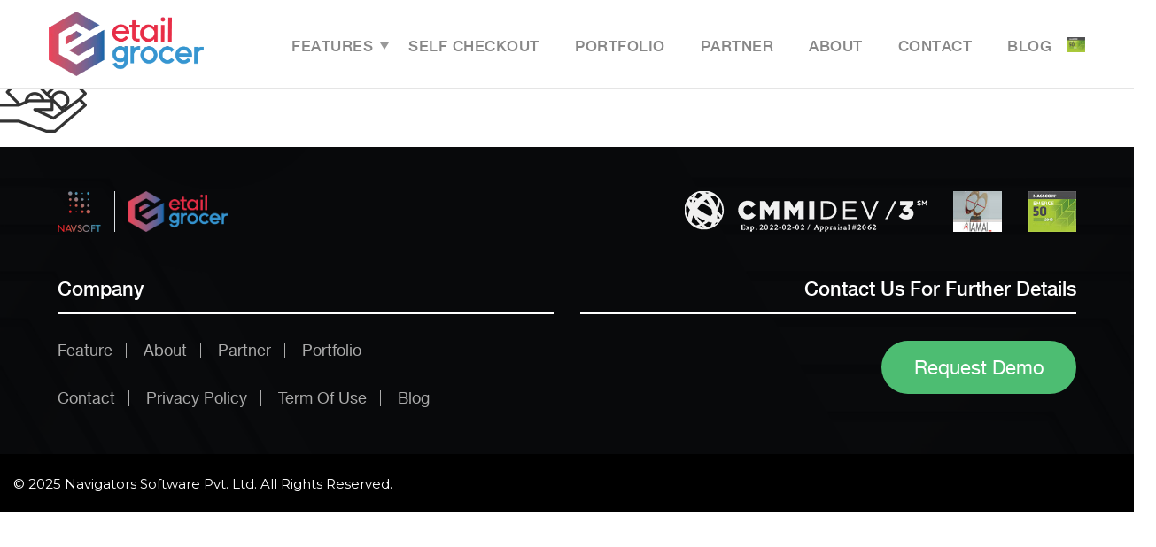

--- FILE ---
content_type: text/html; charset=UTF-8
request_url: https://etailgrocer.com/about/whynav6/
body_size: 9888
content:

<!doctype html>
<html lang="en">
<head>

  <meta charset="utf-8">
  <meta http-equiv="X-UA-Compatible" content="IE=edge">
  <meta http-equiv="Content-Type" content="text/html; charset=utf-8">
  <meta name="viewport" content="width=device-width, initial-scale=1, maximum-scale=1, user-scalable=no, shrink-to-fit=no">
  <meta http-equiv="X-UA-Compatible" content="IE=9" />
  <meta name="theme-color" content="#4568b2">
  <meta name="surajboliar" content="surajboliar">
  
  <meta name="google-site-verification" content="tDAH8AYChXmVw0aUkbaJRulF6bZMazx7RkwcymdtjRM" />
<meta property="og:title" content="Competitive Pricing"/>
<meta property="og:description" content="Our delivery application offers a complete, integrated and fully automated solution that maximizes profits through increased efficiency, automation, reduced costs and multiple benefits."/>



<meta property="og:type" content=""/>
<meta property="og:image" content="https://etailgrocer.com/wp-content/themes/etail-new/images/logo.png"/>
<meta property="og:site_name" content="etailgrocer.com"/>
<meta property="article:publisher" content="https://www.facebook.com/navsoft"/>
<meta property="article:author" content="https://www.facebook.com/navsoft"/>
<meta name="twitter:card" content="summary"/>
<meta name="twitter:title" content=""/>
<meta name="twitter:description" content="Our delivery application offers a complete, integrated and fully automated solution that maximizes profits through increased efficiency, automation, reduced costs and multiple benefits."/>

<meta name="robots" content="noindex,nofollow" />  
  <link rel="icon" type="image/x-icon" href="https://etailgrocer.com/wp-content/themes/etail-new/images/fav.ico">
  <link rel="icon" type="image/x-icon" href="https://etailgrocer.com/wp-content/themes/etail-new/images/fav.png">
  
   
  <link rel="stylesheet" href="https://stackpath.bootstrapcdn.com/bootstrap/4.5.2/css/bootstrap.min.css" integrity="sha384-JcKb8q3iqJ61gNV9KGb8thSsNjpSL0n8PARn9HuZOnIxN0hoP+VmmDGMN5t9UJ0Z" crossorigin="anonymous">
    



    <link rel="stylesheet" type="text/css" href="https://etailgrocer.com/wp-content/themes/etail-new/css/icon.css?357079183">
  
  <!-- <link rel="stylesheet" type="text/css" href="https://d34b9uwdm3f7jk.cloudfront.net/etailgrocer/css/owl.carousel.min.css.gz">
  <link rel="stylesheet" type="text/css" href="https://d34b9uwdm3f7jk.cloudfront.net/etailgrocer/css/home.min.css.gz"> -->
<!--   <link rel="stylesheet" type="text/css" href="/css/style.min.css"> -->
<!--   <link rel="stylesheet" type="text/css" href="https://d34b9uwdm3f7jk.cloudfront.net/etailgrocer/css/style.min.css.gz"> -->
  <!-- <link rel="stylesheet" type="text/css" href="https://d34b9uwdm3f7jk.cloudfront.net/etailgrocer/css/responsive.min.css.gz"> -->

  

  <link rel="stylesheet" type="text/css" href="https://etailgrocer.com/wp-content/themes/etail-new/css/owl.carousel.css?877084747">
  <link rel="stylesheet" type="text/css" href="https://etailgrocer.com/wp-content/themes/etail-new/css/home.min.css?946583934">
  <link rel="stylesheet" type="text/css" href="https://etailgrocer.com/wp-content/themes/etail-new/css/style.min.css?2062420500">
  <link rel="stylesheet" type="text/css" href="https://etailgrocer.com/wp-content/themes/etail-new/css/responsive.min.css?1522451759"> 
  
 
  
  
  <script src="https://cdnjs.cloudflare.com/ajax/libs/jquery/3.5.1/jquery.min.js" type="6022ccceb6850190007fb2ec-text/javascript"></script>

    
  
  <!-- <script src="https://d34b9uwdm3f7jk.cloudfront.net/etailgrocer/asset/js/jquery.min.js.gz"></script> -->


  <script src="https://d34b9uwdm3f7jk.cloudfront.net/etailgrocer/asset/js/jquery-validate-min.min.js.gz" type="6022ccceb6850190007fb2ec-text/javascript"></script>
  
  <script src="https://d34b9uwdm3f7jk.cloudfront.net/etailgrocer/asset/js/jClocksGMT.min.js.gz" type="6022ccceb6850190007fb2ec-text/javascript"></script>

  <script src="https://d34b9uwdm3f7jk.cloudfront.net/etailgrocer/asset/js/jquery-rotate-min.min.js.gz" type="6022ccceb6850190007fb2ec-text/javascript"></script>

  <script src="https://d34b9uwdm3f7jk.cloudfront.net/etailgrocer/asset/js/owl-carousel-min.min.js.gz" type="6022ccceb6850190007fb2ec-text/javascript"></script>

  




  <style>.jcgmt-container{display:block}.jcgmt-container .jcgmt-lbl{font-size:10px;color:#333;line-height:22px;text-align:center;padding-bottom:5px;width:108px;margin:0 auto}.jcgmt-clockHolder{width:250px;height:250px;margin:0 auto;position:relative;overflow:hidden}.jcgmt-sec,.jcgmt-min,.jcgmt-hour{display:block;position:absolute}.jcgmt-rotatingWrapper{position:absolute;width:250px;height:250px}.jcgmt-digital,.jcgmt-date{font-weight:700;font-size:12px;color:#444;text-align:center;margin-left:8px;display:none}</style>
<!-- Global site tag (gtag.js) - Google Analytics -->



    <script type="6022ccceb6850190007fb2ec-text/javascript">
      var onloadCallback = function() {
        grecaptcha.render('html_element', {
          'sitekey' : '6Lc0_cMZAAAAAGujyEAhaDBeleOVLCsnCgm-puBp',
        });
      };
    </script>
 <script src="https://www.google.com/recaptcha/api.js?onload=onloadCallback&render=explicit" async defer type="6022ccceb6850190007fb2ec-text/javascript"></script>
 
 
  
		<!-- All in One SEO 4.0.18 -->
		<title>Competitive Pricing | etail-grocery</title>
		<meta name="google-site-verification" content="T_5KrM_fcMVgX9VOm0-zsSLevC9MvjzvsUz9qE8a8Gc" />
		<script type="application/ld+json" class="aioseo-schema">
			{"@context":"https:\/\/schema.org","@graph":[{"@type":"WebSite","@id":"https:\/\/etailgrocer.com\/#website","url":"https:\/\/etailgrocer.com\/","name":"etail-grocery","publisher":{"@id":"https:\/\/etailgrocer.com\/#organization"}},{"@type":"Organization","@id":"https:\/\/etailgrocer.com\/#organization","name":"etail-grocery","url":"https:\/\/etailgrocer.com\/"},{"@type":"BreadcrumbList","@id":"https:\/\/etailgrocer.com\/about\/whynav6\/#breadcrumblist","itemListElement":[{"@type":"ListItem","@id":"https:\/\/etailgrocer.com\/#listItem","position":"1","item":{"@id":"https:\/\/etailgrocer.com\/#item","name":"Home","description":"One stop Online Grocery Delivery Software, POS & last mile delivery solutions to expand your monetary profitably & unify processes with the help of Etail Grocer.","url":"https:\/\/etailgrocer.com\/"},"nextItem":"https:\/\/etailgrocer.com\/about\/whynav6\/#listItem"},{"@type":"ListItem","@id":"https:\/\/etailgrocer.com\/about\/whynav6\/#listItem","position":"2","item":{"@id":"https:\/\/etailgrocer.com\/about\/whynav6\/#item","name":"Competitive Pricing","url":"https:\/\/etailgrocer.com\/about\/whynav6\/"},"previousItem":"https:\/\/etailgrocer.com\/#listItem"}]},{"@type":"Person","@id":"https:\/\/etailgrocer.com\/blog\/author\/admin\/#author","url":"https:\/\/etailgrocer.com\/blog\/author\/admin\/","name":"admin","image":{"@type":"ImageObject","@id":"https:\/\/etailgrocer.com\/about\/whynav6\/#authorImage","url":"https:\/\/secure.gravatar.com\/avatar\/036490a995ddba83d57ad69b8b3e60c3?s=96&d=mm&r=g","width":"96","height":"96","caption":"admin"}},{"@type":"ItemPage","@id":"https:\/\/etailgrocer.com\/about\/whynav6\/#itempage","url":"https:\/\/etailgrocer.com\/about\/whynav6\/","name":"Competitive Pricing | etail-grocery","inLanguage":"en-US","isPartOf":{"@id":"https:\/\/etailgrocer.com\/#website"},"breadcrumb":{"@id":"https:\/\/etailgrocer.com\/about\/whynav6\/#breadcrumblist"},"datePublished":"2019-11-18T06:44:35+00:00","dateModified":"2020-01-15T09:50:56+00:00"}]}
		</script>
		<!-- All in One SEO -->

<link rel='dns-prefetch' href='//s.w.org' />
<link rel="alternate" type="application/rss+xml" title="etail-grocery &raquo; Competitive Pricing Comments Feed" href="https://etailgrocer.com/about/whynav6/feed/" />
		<script type="6022ccceb6850190007fb2ec-text/javascript">
			window._wpemojiSettings = {"baseUrl":"https:\/\/s.w.org\/images\/core\/emoji\/13.0.1\/72x72\/","ext":".png","svgUrl":"https:\/\/s.w.org\/images\/core\/emoji\/13.0.1\/svg\/","svgExt":".svg","source":{"concatemoji":"https:\/\/etailgrocer.com\/wp-includes\/js\/wp-emoji-release.min.js?ver=5.6.16"}};
			!function(e,a,t){var n,r,o,i=a.createElement("canvas"),p=i.getContext&&i.getContext("2d");function s(e,t){var a=String.fromCharCode;p.clearRect(0,0,i.width,i.height),p.fillText(a.apply(this,e),0,0);e=i.toDataURL();return p.clearRect(0,0,i.width,i.height),p.fillText(a.apply(this,t),0,0),e===i.toDataURL()}function c(e){var t=a.createElement("script");t.src=e,t.defer=t.type="text/javascript",a.getElementsByTagName("head")[0].appendChild(t)}for(o=Array("flag","emoji"),t.supports={everything:!0,everythingExceptFlag:!0},r=0;r<o.length;r++)t.supports[o[r]]=function(e){if(!p||!p.fillText)return!1;switch(p.textBaseline="top",p.font="600 32px Arial",e){case"flag":return s([127987,65039,8205,9895,65039],[127987,65039,8203,9895,65039])?!1:!s([55356,56826,55356,56819],[55356,56826,8203,55356,56819])&&!s([55356,57332,56128,56423,56128,56418,56128,56421,56128,56430,56128,56423,56128,56447],[55356,57332,8203,56128,56423,8203,56128,56418,8203,56128,56421,8203,56128,56430,8203,56128,56423,8203,56128,56447]);case"emoji":return!s([55357,56424,8205,55356,57212],[55357,56424,8203,55356,57212])}return!1}(o[r]),t.supports.everything=t.supports.everything&&t.supports[o[r]],"flag"!==o[r]&&(t.supports.everythingExceptFlag=t.supports.everythingExceptFlag&&t.supports[o[r]]);t.supports.everythingExceptFlag=t.supports.everythingExceptFlag&&!t.supports.flag,t.DOMReady=!1,t.readyCallback=function(){t.DOMReady=!0},t.supports.everything||(n=function(){t.readyCallback()},a.addEventListener?(a.addEventListener("DOMContentLoaded",n,!1),e.addEventListener("load",n,!1)):(e.attachEvent("onload",n),a.attachEvent("onreadystatechange",function(){"complete"===a.readyState&&t.readyCallback()})),(n=t.source||{}).concatemoji?c(n.concatemoji):n.wpemoji&&n.twemoji&&(c(n.twemoji),c(n.wpemoji)))}(window,document,window._wpemojiSettings);
		</script>
		<style type="text/css">
img.wp-smiley,
img.emoji {
	display: inline !important;
	border: none !important;
	box-shadow: none !important;
	height: 1em !important;
	width: 1em !important;
	margin: 0 .07em !important;
	vertical-align: -0.1em !important;
	background: none !important;
	padding: 0 !important;
}
</style>
	<link rel='stylesheet' id='wp-block-library-css'  href='https://etailgrocer.com/wp-includes/css/dist/block-library/style.min.css?ver=5.6.16' type='text/css' media='all' />
<link rel='stylesheet' id='contact-form-7-css'  href='https://etailgrocer.com/wp-content/plugins/contact-form-7/includes/css/styles.css?ver=5.4' type='text/css' media='all' />
<style id='contact-form-7-inline-css' type='text/css'>
.wpcf7 .wpcf7-recaptcha iframe {margin-bottom: 0;}.wpcf7 .wpcf7-recaptcha[data-align="center"] > div {margin: 0 auto;}.wpcf7 .wpcf7-recaptcha[data-align="right"] > div {margin: 0 0 0 auto;}
</style>
<link rel='stylesheet' id='nbcpf-intlTelInput-style-css'  href='https://etailgrocer.com/wp-content/plugins/country-phone-field-contact-form-7/assets/css/intlTelInput.min.css?ver=5.6.16' type='text/css' media='all' />
<link rel='stylesheet' id='nbcpf-countryFlag-style-css'  href='https://etailgrocer.com/wp-content/plugins/country-phone-field-contact-form-7/assets/css/countrySelect.min.css?ver=5.6.16' type='text/css' media='all' />
<link rel='stylesheet' id='csbwf_sidebar_style-css'  href='https://etailgrocer.com/wp-content/plugins/custom-share-buttons-with-floating-sidebar/css/csbwfs.css?ver=5.6.16' type='text/css' media='all' />
<link rel='stylesheet' id='wsq-frontend.css-css'  href='https://etailgrocer.com/wp-content/plugins/wp-security-questions/assets/css/wsq-frontend.css?ver=5.6.16' type='text/css' media='all' />
<link rel='stylesheet' id='wpcf7-redirect-script-frontend-css'  href='https://etailgrocer.com/wp-content/plugins/wpcf7-redirect/build/css/wpcf7-redirect-frontend.min.css?ver=5.6.16' type='text/css' media='all' />
<script type="6022ccceb6850190007fb2ec-text/javascript" src='https://etailgrocer.com/wp-includes/js/jquery/jquery.min.js?ver=3.5.1' id='jquery-core-js'></script>
<script type="6022ccceb6850190007fb2ec-text/javascript" src='https://etailgrocer.com/wp-includes/js/jquery/jquery-migrate.min.js?ver=3.3.2' id='jquery-migrate-js'></script>
<link rel="https://api.w.org/" href="https://etailgrocer.com/wp-json/" /><link rel="alternate" type="application/json" href="https://etailgrocer.com/wp-json/wp/v2/media/470" /><link rel="EditURI" type="application/rsd+xml" title="RSD" href="https://etailgrocer.com/xmlrpc.php?rsd" />
<link rel="wlwmanifest" type="application/wlwmanifest+xml" href="https://etailgrocer.com/wp-includes/wlwmanifest.xml" /> 
<meta name="generator" content="WordPress 5.6.16" />
<link rel='shortlink' href='https://etailgrocer.com/?p=470' />
		<!-- Custom Logo: hide header text -->
		<style id="custom-logo-css" type="text/css">
			.site-title, .site-description {
				position: absolute;
				clip: rect(1px, 1px, 1px, 1px);
			}
		</style>
		<link rel="alternate" type="application/json+oembed" href="https://etailgrocer.com/wp-json/oembed/1.0/embed?url=https%3A%2F%2Fetailgrocer.com%2Fabout%2Fwhynav6%2F" />
<link rel="alternate" type="text/xml+oembed" href="https://etailgrocer.com/wp-json/oembed/1.0/embed?url=https%3A%2F%2Fetailgrocer.com%2Fabout%2Fwhynav6%2F&#038;format=xml" />
<!-- Google Tag Manager -->
<script type="6022ccceb6850190007fb2ec-text/javascript">(function(w,d,s,l,i){w[l]=w[l]||[];w[l].push({'gtm.start':
new Date().getTime(),event:'gtm.js'});var f=d.getElementsByTagName(s)[0],
j=d.createElement(s),dl=l!='dataLayer'?'&l='+l:'';j.async=true;j.src=
'https://www.googletagmanager.com/gtm.js?id='+i+dl;f.parentNode.insertBefore(j,f);
})(window,document,'script','dataLayer','GTM-KWDWFX4');</script>
<!-- End Google Tag Manager -->
		<script type="6022ccceb6850190007fb2ec-text/javascript">
		(function(h,o,t,j,a,r){
			h.hj=h.hj||function(){(h.hj.q=h.hj.q||[]).push(arguments)};
			h._hjSettings={hjid:2240539,hjsv:5};
			a=o.getElementsByTagName('head')[0];
			r=o.createElement('script');r.async=1;
			r.src=t+h._hjSettings.hjid+j+h._hjSettings.hjsv;
			a.appendChild(r);
		})(window,document,'//static.hotjar.com/c/hotjar-','.js?sv=');
		</script>
				<style type="text/css" id="wp-custom-css">
			.homeBannerTextSec .homeBannerTextSecHeader {
    font-size: 2rem
    
}
.mt-20{
	margin-top:20px;
}

.midFont {
    font-size: 37px;
    margin-bottom: 70px;
    font-weight: 700;
}

.homeBannerTextSec .btn.btn-lg {
    min-width: 200px;
    padding: 0 2px;
    height: 50px;
    line-height: 47px;
    font-size: 1.2rem;
}

.homeBannerTextSec .homeBannerTextSecHeader {
    font-weight: 400 !important;
}
.homeBannerTextSec .homeBannerTextSecHeader strong {
    font-weight: 700 !important;
}

@media(max-width:479px){
.homeBannerTextSec .btn.btn-lg {
    min-width: 160px;
    height: 40px;
    line-height: 40px;
    font-size: 1rem;
}
.homeBannerTextSec .homeBannerTextSecHeader {
    font-size: 1.2rem;
}
}

@media(max-width:390px){

.homeBannerTextSec .btn.btn-lg {
    min-width: 130px;
    height: 34px;
    line-height: 32px;
    font-size: 0.8rem;
}
.home-banner-pad {
    padding-bottom: 26px;
}
}

.homeBannerTextSec .homeBannerTextSecHeader {
    font-weight: 300 !important;
    font-size: 61px !important;
    margin-bottom: 60px;
   line-height: normal !important;
}

@media(max-width:1620px){
.homeBannerTextSec .homeBannerTextSecHeader {
    font-size: 50px !important;
    line-height: normal !important;
}
}
@media(max-width:1330px){
.homeBannerTextSec .homeBannerTextSecHeader {
    font-size:37px !important;
    line-height: normal !important;
}
}
@media(max-width:991px){
.homeBannerTextSec .homeBannerTextSecHeader {
    font-size:27px !important;
    line-height: normal !important;
}
}
@media(max-width:767px){
.homeBannerTextSec .homeBannerTextSecHeader {
    font-size:22px !important;
    line-height: normal !important;
}
}
@media(max-width:640px){
.homeBannerTextSec .homeBannerTextSecHeader {
    font-size:18px !important;
    line-height: normal !important;
}
}
@media (max-width: 479px){
.homeBannerTextSec .homeBannerTextSecHeader {
    font-size: 16px !important;
    line-height: normal !important;
    margin-bottom: 24px;
}
h1.homeBannerTextSecHeader br {
    display: none;
}
}		</style>
		 
	<meta name="google-site-verification" content="BfwSFaN3F12nBi7q1ucnf0nHiOhVPd7TpWOd-yzP2Kc" />
<!-- Google Tag Manager -->

<script type="6022ccceb6850190007fb2ec-text/javascript">(function(w,d,s,l,i){w[l]=w[l]||[];w[l].push({'gtm.start':

new Date().getTime(),event:'gtm.js'});var f=d.getElementsByTagName(s)[0],

j=d.createElement(s),dl=l!='dataLayer'?'&l='+l:'';j.async=true;j.src=

'https://www.googletagmanager.com/gtm.js?id='+i+dl;f.parentNode.insertBefore(j,f);

})(window,document,'script','dataLayer','GTM-PM4NMH9');</script>

<!-- End Google Tag Manager -->

 
</head>
<body class="attachment attachment-template-default attachmentid-470 attachment-png">
	<!-- Google Tag Manager (noscript) -->

<noscript><iframe src="https://www.googletagmanager.com/ns.html?id=GTM-PM4NMH9"

height="0" width="0" style="display:none;visibility:hidden"></iframe></noscript>

<!-- End Google Tag Manager (noscript) -->
  <div class="main-component">
    <header>
      <div class="main headCont">
      <div class="brand-logo">
        <a href="https://etailgrocer.com">
          <img src="https://etailgrocer.com/wp-content/themes/etail-new/images/logo.webp" alt="Etailgrocer logo" title="Etailgrocer logo">
        </a>
      </div>
      <nav>
        <ul id="menu-home" class="top-nav"><li id="menu-item-1435" class="featuree menu-item menu-item-type-custom menu-item-object-custom menu-item-has-children menu-item-1435"><a>Features</a>
<ul class="sub-menu">
	<li id="menu-item-1436" class="menu-item menu-item-type-post_type menu-item-object-page menu-item-1436"><a href="https://etailgrocer.com/feature/">Features Overview</a></li>
	<li id="menu-item-1437" class="menu-item menu-item-type-post_type menu-item-object-page menu-item-1437"><a href="https://etailgrocer.com/feature/grocery-last-mile-delivery-solutions/">Last Mile Delivery Solution</a></li>
	<li id="menu-item-1438" class="menu-item menu-item-type-post_type menu-item-object-page menu-item-1438"><a href="https://etailgrocer.com/feature/online-grocery-store-software/">Grocery Online Store</a></li>
	<li id="menu-item-1439" class="menu-item menu-item-type-post_type menu-item-object-page menu-item-1439"><a href="https://etailgrocer.com/feature/grocery-retail-pos-system/">Grocery Retail POS</a></li>
	<li id="menu-item-1441" class="menu-item menu-item-type-post_type menu-item-object-page menu-item-1441"><a href="https://etailgrocer.com/feature/grocery-mobile-app/">Grocery Mobile App</a></li>
	<li id="menu-item-1440" class="menu-item menu-item-type-post_type menu-item-object-page menu-item-1440"><a href="https://etailgrocer.com/feature/grocery-store-inventory-management/">Grocery Store Inventory Management</a></li>
</ul>
</li>
<li id="menu-item-1803" class="menu-item menu-item-type-post_type menu-item-object-page menu-item-1803"><a href="https://etailgrocer.com/self-checkout/">Self Checkout</a></li>
<li id="menu-item-681" class="menu-item menu-item-type-post_type menu-item-object-page menu-item-681"><a href="https://etailgrocer.com/portfolio/">Portfolio</a></li>
<li id="menu-item-858" class="menu-item menu-item-type-post_type menu-item-object-page menu-item-858"><a href="https://etailgrocer.com/partner/">Partner</a></li>
<li id="menu-item-682" class="menu-item menu-item-type-post_type menu-item-object-page menu-item-682"><a href="https://etailgrocer.com/about/">About</a></li>
<li id="menu-item-749" class="menu-item menu-item-type-post_type menu-item-object-page menu-item-749"><a href="https://etailgrocer.com/contact/">Contact</a></li>
<li id="menu-item-1809" class="menu-item menu-item-type-post_type menu-item-object-page menu-item-1809"><a href="https://etailgrocer.com/blog/">Blog</a></li>
</ul>        <!-- <ul class="top-nav">
          <li><a href="">Features</a></li>
          <li><a href="">Portfolio</a></li>
          <li><a href="">Partners</a></li>
          <li><a href="">About</a></li>
          <li><a href="">Contact</a></li>
        </ul> -->
      </nav>
      <div class="nav-icon">
        <i class="icon-nav"></i>
        <i class="icon-close"></i>
      </div>
      <div class="nascom"><img src="https://etailgrocer.com/wp-content/themes/etail-new/images/nasscom.jpg" alt=""></div>
    </div>
    </header>


<p class="attachment"><a href='https://etailgrocer.com/wp-content/uploads/2019/11/whynav6.png'><img width="98" height="100" src="https://etailgrocer.com/wp-content/uploads/2019/11/whynav6.png" class="attachment-medium size-medium" alt="Competitive Pricing" loading="lazy" /></a></p>



<section class="footerTop">
			<div class="main">
				<div class="row align-items-center">
					<div class="col-md-6">
						<div class="row align-items-center">
							<div class="col-auto  order-1 order-md-0">
								<a href="https://etailgrocer.com" target="blank" class="nav-logo footerLogo">
									<img src="https://etailgrocer.com/wp-content/themes/etail-new/images/navsoft-logo.png" alt="navsoft">
								</a>
							</div>
							<div class="col-auto border-left  order-1 order-md-0 ">
								<div class="brand-logo footerLogo">
									<a href="https://etailgrocer.com">
										<img src="https://etailgrocer.com/wp-content/themes/etail-new/images/logo.png" alt="Etailgrocer">
									</a>
								</div>
							</div>
						</div>
					</div>
					<div class="col-md-6">
						<div class="row align-items-center">
							<div class="col-auto footerLogo">
								<img src="https://etailgrocer.com/wp-content/themes/etail-new/images/commidev-logo.png" alt="commidev logo" title="">
							</div>
							<div class="col-auto footerLogo"><img src="https://etailgrocer.com/wp-content/themes/etail-new/images/award.jpg" alt="" title="award"></div>
							<div class="col-auto footerLogo"><img src="https://etailgrocer.com/wp-content/themes/etail-new/images/nasscom.jpg" alt="" title="nasscom"></div>
						</div>
					</div>
				</div>
				<div class="row">
					<div class="col-md-6">
						<div class="row">
							<div class="col-12"><div class="footerHeading">Company</div></div>
							<!-- <ul class="link-list">
								<li><a href="">Features</a></li>
								<li><a href="">About Us</a></li>
								<li><a href="">Partners</a></li>
								<li><a href="">Portfolio</a></li>
							</ul> -->
							<ul id="menu-footer-menu" class="link-list"><li id="menu-item-1808" class="menu-item menu-item-type-post_type menu-item-object-page menu-item-1808"><a href="https://etailgrocer.com/feature/">Feature</a></li>
<li id="menu-item-1321" class="menu-item menu-item-type-post_type menu-item-object-page menu-item-1321"><a href="https://etailgrocer.com/about/">About</a></li>
<li id="menu-item-1322" class="menu-item menu-item-type-post_type menu-item-object-page menu-item-1322"><a href="https://etailgrocer.com/partner/">Partner</a></li>
<li id="menu-item-1323" class="menu-item menu-item-type-post_type menu-item-object-page menu-item-1323"><a href="https://etailgrocer.com/portfolio/">Portfolio</a></li>
</ul>							<!-- <ul class="link-list">
								<li><a href="">Contact Us</a></li>
								<li><a href="">Privacy Policy</a></li>
								<li><a href="">Terms of Use</a></li>
								<li><a href="">Blog</a></li>
							</ul> -->
							<ul id="menu-footer-second-menu" class="link-list"><li id="menu-item-1324" class="menu-item menu-item-type-post_type menu-item-object-page menu-item-1324"><a href="https://etailgrocer.com/contact/">Contact</a></li>
<li id="menu-item-1325" class="menu-item menu-item-type-post_type menu-item-object-page menu-item-1325"><a href="https://etailgrocer.com/privacy-policy/">Privacy Policy</a></li>
<li id="menu-item-1326" class="menu-item menu-item-type-post_type menu-item-object-page menu-item-1326"><a href="https://etailgrocer.com/term-of-use/">Term Of Use</a></li>
<li id="menu-item-1327" class="menu-item menu-item-type-post_type menu-item-object-page menu-item-1327"><a href="https://etailgrocer.com/blog/">Blog</a></li>
</ul>						</div>
					</div>
					<div class="col-md-6">
						<div class="row">
							<div class="col-12"><div class="footerHeading text-right">Contact Us For Further Details</div></div>
							<div class="footerButtonSec">
								<a href="https://etailgrocer.com/request-demo/" class="footerButton" data-aos="flip-left">Request Demo</a>
							</div>
						</div>
					</div>
				</div>
			</div>
		</section>
		    <footer>
			      <div class="main">
			        <div class="row align-items-center ">
			          <div class="col-auto">
			            <div class="copy-text">© 2025 Navigators Software Pvt. Ltd. All Rights Reserved.</div>
			          </div>
			          <div class="col-md-auto ml-auto">
			          					            <!-- <ul class="social">
				              <li><a href="https://www.linkedin.com/company/navsoft" target="_blank"><i class="icon-linkin"></i></a></li>
				              <li><a href="https://twitter.com/navsoftin" target="_blank"><i class="icon-twiter"></i></a></li>
				              <li><a href="https://www.facebook.com/navsoft/" target="_blank"><i class="icon-facebook"></i></a></li>
				              <li><a href="skype:sandy_palod1?chat"><i class="icon-skype"></i></a></li>
				              <li><a href="tel:+913340259595"><i class="icon-call"></i></a></li>
				            </ul> -->
				        				        	<!-- <ul class="social">
								<li><a href="https://www.linkedin.com/company/navsoft" target="_blank"><i class="icon-linkdin"></i></a></li>
								<li><a href="https://twitter.com/navsoftin" target="_blank"><i class="icon-twitter"></i></a></li>
								<li><a href="https://www.facebook.com/navsoft/" target="_blank"><i class="icon-facebook"></i></a></li>
								<li><a href="skype:sandy_palod1?chat"><i class="icon-skype"></i></a></li>
								<li><a href="tel:+913340259595"><i class="icon-phonewhite"></i></a></li>
							</ul> -->
									          </div>
			        </div>
			      </div>
			    </footer>

	</div>

	<!-- JQuary Section -->
	<script src="https://etailgrocer.com/wp-content/themes/etail-new/js/custom.min.js" type="6022ccceb6850190007fb2ec-text/javascript"></script>
	<!-- <script src="https://d34b9uwdm3f7jk.cloudfront.net/etailgrocer/js/custom.min.js.gz"></script> -->
	<script src="https://cdn.jsdelivr.net/npm/popper.js@1.16.1/dist/umd/popper.min.js" integrity="sha384-9/reFTGAW83EW2RDu2S0VKaIzap3H66lZH81PoYlFhbGU+6BZp6G7niu735Sk7lN" crossorigin="anonymous" type="6022ccceb6850190007fb2ec-text/javascript"></script>
	<script src="https://stackpath.bootstrapcdn.com/bootstrap/4.5.2/js/bootstrap.min.js" integrity="sha384-B4gt1jrGC7Jh4AgTPSdUtOBvfO8shuf57BaghqFfPlYxofvL8/KUEfYiJOMMV+rV" crossorigin="anonymous" type="6022ccceb6850190007fb2ec-text/javascript"></script>
	 <script src="https://cdn.jsdelivr.net/particles.js/2.0.0/particles.min.js" type="6022ccceb6850190007fb2ec-text/javascript"></script> 
	 <!-- stats.js lib --> <script src="https://threejs.org/examples/js/libs/stats.min.js" type="6022ccceb6850190007fb2ec-text/javascript"></script>
	
	<script type="6022ccceb6850190007fb2ec-text/javascript">

function nowhitespace(value, element) {
      if(value.charAt(0) == ' ')
      {
          var elid = jQuery(element).attr('id');
          newvalue = value.trim();
          jQuery("#"+elid).val(newvalue);
      }
      return true;
  }
function onlyDigits(value, element) {
      var elid = jQuery(element).attr('id');
      var newvalue = isNaN(parseInt(value)) ? '' : parseInt(value)
      jQuery("#"+elid).val(newvalue);
      return true;
  }
    $(document).ready(function() { 
    			$('#clock_india').jClocksGMT(
                {
                    title: '', 
                    offset: '+5.5', 
                    dst: false, 
                    skin: 2, 
                    timeformat: 'HH:mm',
                    imgpath: 'https://etailgrocer.com/wp-content/themes/etail-new/',
                });
                $('#clock_india2').jClocksGMT(
                {
                    title: '', 
                    offset: '+5.5', 
                    dst: false, 
                    skin: 2, 
                    timeformat: 'HH:mm',
                    imgpath: 'https://etailgrocer.com/wp-content/themes/etail-new/',
                });

                $('#newYork').jClocksGMT(
                {
                    title: '', 
                    offset: '+8', 
                    skin: 3, 
                    date: true,
                    imgpath: 'https://etailgrocer.com/wp-content/themes/etail-new/',
                });
                $('#toronto').jClocksGMT(
                {
                    title: '', 
                    offset: '+8', 
                    skin: 3, 
                    date: true,
                    imgpath: 'https://etailgrocer.com/wp-content/themes/etail-new/',
                });


    	
      // var owl = $('#home-banner');
      // var tabSlider = $('.tab-slider');
      // owl.owlCarousel({
      //   margin: 0,
      //   nav: true,
      //   loop: true,
      //   items: 1,
      //   autoplay:false,
      //   dots:false,
      // })
      // tabSlider.owlCarousel({
      //   margin: 0,
      //   nav: true,
      //   loop: true,
      //   items: 1,
      //   dots:false,
      //   fluidSpeed:300,
      //   autoplaySpeed:300,
      // })

      /*~~~~~~~~~~~~~~~~~~~~~~~~~~ parallax part ~~~~~~~~~~~~~~~~~~~~~~~~~~*/
			var parallax = document.querySelectorAll(".home-banner"),
			speed = .75;
			window.onscroll = function(){
				[].slice.call(parallax).forEach(function(el,i){

				  var windowYOffset = window.pageYOffset,
					  elTopPos = (windowYOffset * speed) + "px";

				  el.style.top = elTopPos;

				});
			};

	////////////////////// Form validation /////////////////////////////////////////////

	 $.validator.addMethod("nowhitespace", function(value, element) { 
              return nowhitespace(value, element);
            }, '');
	 $.validator.addMethod("onlyDigits", function(value, element) { 
              return onlyDigits(value, element);
            }, '');
	$("ul.top-nav>li:first-child> a").click(function(){
		$(".sub-menu").slideToggle();  
	});
	$("#contactform").validate({
	    rules: {
	        first_name: {
	        	required: true,
                maxlength: 80,
	        },
	        contact_number: {
	        	required: true,
	        	nowhitespace: true,
                onlyDigits: true,
                minlength: 6,
                maxlength: 15,
                digits: true,
	        },
	        email: {
	            required: true,
	            nowhitespace: true,
	            maxlength: 80,
	            email: true
	        },
	     },
	    messages: {
	        first_name: {
                required: "Please enter your name.",
                maxlength: "Name allows maximum 80 characters.",
                },
	        contact_number: {
	        	required: "Please enter your mobile number.",
                nowhitespace: "Enter a valid mobile number.",
                minlength: "Mobile number require minimum 6 number.",
                maxlength: "Mobile number allows maximum 15 number.",
                digits: "Enter a valid mobile number.",
	        },
	        email: {
	        	required: "Please enter your email.",
	        	nowhitespace: "Enter a valid e-mail address.",
                maxlength: "E-mail address allows maximum 80 characters.",
                email: "Enter a valid e-mail address.",
	        },
	    },
	    submitHandler: function(form) {
	    	var v = grecaptcha.getResponse();
		    if (v == '') {
		        alert("You can't leave Captcha Code empty");
		        return false;
		    }
		    $("#scs_msg").hide();
	        $('#submitForm').prop('disabled', true);
	        $("#loader").html('<div class="loading-over"><div class="lds-dual-ring"></div></div>');
	        document.contactform.submit();
	    },
	});
			
    });

  </script>

  <script type="6022ccceb6850190007fb2ec-text/javascript">
  	  		var color_part = '#ffffff';
  	 
  	particlesJS("particles-js", {"particles":{"number":{"value":80,"density":{"enable":true,"value_area":800}},"color":{"value":color_part},"shape":{"type":"circle","stroke":{"width":0,"color":"#000000"},"polygon":{"nb_sides":5},"image":{"src":"img/github.svg","width":100,"height":100}},"opacity":{"value":0.5,"random":false,"anim":{"enable":false,"speed":1,"opacity_min":0.1,"sync":false}},"size":{"value":3,"random":true,"anim":{"enable":false,"speed":40,"size_min":0.1,"sync":false}},"line_linked":{"enable":true,"distance":150,"color":color_part,"opacity":0.4,"width":1},"move":{"enable":true,"speed":6,"direction":"none","random":false,"straight":false,"out_mode":"out","bounce":false,"attract":{"enable":false,"rotateX":600,"rotateY":1200}}},"interactivity":{"detect_on":"canvas","events":{"onhover":{"enable":true,"mode":"repulse"},"onclick":{"enable":true,"mode":"push"},"resize":true},"modes":{"grab":{"distance":400,"line_linked":{"opacity":1}},"bubble":{"distance":400,"size":40,"duration":2,"opacity":8,"speed":3},"repulse":{"distance":200,"duration":0.4},"push":{"particles_nb":4},"remove":{"particles_nb":2}}},"retina_detect":true});var count_particles, stats, update; stats = new Stats; stats.setMode(0); stats.domElement.style.position = 'absolute'; stats.domElement.style.left = '0px'; stats.domElement.style.top = '0px'; document.body.appendChild(stats.domElement); count_particles = document.querySelector('.js-count-particles'); update = function() { stats.begin(); stats.end(); if (window.pJSDom[0].pJS.particles && window.pJSDom[0].pJS.particles.array) { count_particles.innerText = window.pJSDom[0].pJS.particles.array.length; } requestAnimationFrame(update); }; requestAnimationFrame(update);;

  </script>

  <noscript><iframe src="https://www.googletagmanager.com/ns.html?id=GTM-KWDWFX4"
height="0" width="0" style="display:none;visibility:hidden"></iframe></noscript>
<!-- End Google Tag Manager (noscript) --><script type="6022ccceb6850190007fb2ec-text/javascript" src='https://etailgrocer.com/wp-includes/js/dist/vendor/wp-polyfill.min.js?ver=7.4.4' id='wp-polyfill-js'></script>
<script type="6022ccceb6850190007fb2ec-text/javascript" id='wp-polyfill-js-after'>
( 'fetch' in window ) || document.write( '<script src="https://etailgrocer.com/wp-includes/js/dist/vendor/wp-polyfill-fetch.min.js?ver=3.0.0"></scr' + 'ipt>' );( document.contains ) || document.write( '<script src="https://etailgrocer.com/wp-includes/js/dist/vendor/wp-polyfill-node-contains.min.js?ver=3.42.0"></scr' + 'ipt>' );( window.DOMRect ) || document.write( '<script src="https://etailgrocer.com/wp-includes/js/dist/vendor/wp-polyfill-dom-rect.min.js?ver=3.42.0"></scr' + 'ipt>' );( window.URL && window.URL.prototype && window.URLSearchParams ) || document.write( '<script src="https://etailgrocer.com/wp-includes/js/dist/vendor/wp-polyfill-url.min.js?ver=3.6.4"></scr' + 'ipt>' );( window.FormData && window.FormData.prototype.keys ) || document.write( '<script src="https://etailgrocer.com/wp-includes/js/dist/vendor/wp-polyfill-formdata.min.js?ver=3.0.12"></scr' + 'ipt>' );( Element.prototype.matches && Element.prototype.closest ) || document.write( '<script src="https://etailgrocer.com/wp-includes/js/dist/vendor/wp-polyfill-element-closest.min.js?ver=2.0.2"></scr' + 'ipt>' );
</script>
<script type="6022ccceb6850190007fb2ec-text/javascript" src='https://etailgrocer.com/wp-includes/js/dist/i18n.min.js?ver=9e36b5da09c96c657b0297fd6f7cb1fd' id='wp-i18n-js'></script>
<script type="6022ccceb6850190007fb2ec-text/javascript" src='https://etailgrocer.com/wp-includes/js/dist/vendor/lodash.min.js?ver=4.17.21' id='lodash-js'></script>
<script type="6022ccceb6850190007fb2ec-text/javascript" id='lodash-js-after'>
window.lodash = _.noConflict();
</script>
<script type="6022ccceb6850190007fb2ec-text/javascript" src='https://etailgrocer.com/wp-includes/js/dist/url.min.js?ver=1b4bb2b3f526a1db366ca3147ac39562' id='wp-url-js'></script>
<script type="6022ccceb6850190007fb2ec-text/javascript" src='https://etailgrocer.com/wp-includes/js/dist/hooks.min.js?ver=d0d9f43e03080e6ace9a3dabbd5f9eee' id='wp-hooks-js'></script>
<script type="6022ccceb6850190007fb2ec-text/javascript" id='wp-api-fetch-js-translations'>
( function( domain, translations ) {
	var localeData = translations.locale_data[ domain ] || translations.locale_data.messages;
	localeData[""].domain = domain;
	wp.i18n.setLocaleData( localeData, domain );
} )( "default", { "locale_data": { "messages": { "": {} } } } );
</script>
<script type="6022ccceb6850190007fb2ec-text/javascript" src='https://etailgrocer.com/wp-includes/js/dist/api-fetch.min.js?ver=c207d2d188ba8bf763f7acd50b7fd5a9' id='wp-api-fetch-js'></script>
<script type="6022ccceb6850190007fb2ec-text/javascript" id='wp-api-fetch-js-after'>
wp.apiFetch.use( wp.apiFetch.createRootURLMiddleware( "https://etailgrocer.com/wp-json/" ) );
wp.apiFetch.nonceMiddleware = wp.apiFetch.createNonceMiddleware( "ed6192389b" );
wp.apiFetch.use( wp.apiFetch.nonceMiddleware );
wp.apiFetch.use( wp.apiFetch.mediaUploadMiddleware );
wp.apiFetch.nonceEndpoint = "https://etailgrocer.com/wp-admin/admin-ajax.php?action=rest-nonce";
</script>
<script type="6022ccceb6850190007fb2ec-text/javascript" id='contact-form-7-js-extra'>
/* <![CDATA[ */
var wpcf7 = [];
/* ]]> */
</script>
<script type="6022ccceb6850190007fb2ec-text/javascript" src='https://etailgrocer.com/wp-content/plugins/contact-form-7/includes/js/index.js?ver=5.4' id='contact-form-7-js'></script>
<script type="6022ccceb6850190007fb2ec-text/javascript" src='https://etailgrocer.com/wp-content/plugins/country-phone-field-contact-form-7/assets/js/intlTelInput.min.js?ver=5.6.16' id='nbcpf-intlTelInput-script-js'></script>
<script type="6022ccceb6850190007fb2ec-text/javascript" src='https://etailgrocer.com/wp-content/plugins/country-phone-field-contact-form-7/assets/js/countrySelect.min.js?ver=5.6.16' id='nbcpf-countryFlag-script-js'></script>
<script type="6022ccceb6850190007fb2ec-text/javascript" id='nbcpf-countryFlag-script-js-after'>
		(function($) {
			$(function() {
				jQuery.ajax( { 
					url: "//freegeoip.live/json/", 
					type: "POST", 
					dataType: "jsonp",
					success: function(location) {
						//console.log(location.country_code);
						$(".wpcf7-countrytext").countrySelect({defaultCountry: location.country_code.toLowerCase(),
						});
						$(".wpcf7-phonetext").intlTelInput({
							autoHideDialCode: false,
							autoPlaceholder: "off",
							nationalMode: false,
							separateDialCode: false,
							hiddenInput: "full_number",	
						});			
					}
				})
			});
		})(jQuery);
</script>
<script type="6022ccceb6850190007fb2ec-text/javascript" src='https://etailgrocer.com/wp-content/plugins/wp-security-questions/assets/js/wsq-frontend.js?ver=5.6.16' id='wsq-frontend.js-js'></script>
<script type="6022ccceb6850190007fb2ec-text/javascript" id='wpcf7-redirect-script-js-extra'>
/* <![CDATA[ */
var wpcf7r = {"ajax_url":"https:\/\/etailgrocer.com\/wp-admin\/admin-ajax.php"};
/* ]]> */
</script>
<script type="6022ccceb6850190007fb2ec-text/javascript" src='https://etailgrocer.com/wp-content/plugins/wpcf7-redirect/build/js/wpcf7r-fe.js?ver=1.1' id='wpcf7-redirect-script-js'></script>
<script type="6022ccceb6850190007fb2ec-text/javascript" src='https://etailgrocer.com/wp-includes/js/wp-embed.min.js?ver=5.6.16' id='wp-embed-js'></script>
<script src="/cdn-cgi/scripts/7d0fa10a/cloudflare-static/rocket-loader.min.js" data-cf-settings="6022ccceb6850190007fb2ec-|49" defer></script><script defer src="https://static.cloudflareinsights.com/beacon.min.js/vcd15cbe7772f49c399c6a5babf22c1241717689176015" integrity="sha512-ZpsOmlRQV6y907TI0dKBHq9Md29nnaEIPlkf84rnaERnq6zvWvPUqr2ft8M1aS28oN72PdrCzSjY4U6VaAw1EQ==" data-cf-beacon='{"version":"2024.11.0","token":"9ce52e32f4c04e478f3ca9dda3c0c1ac","r":1,"server_timing":{"name":{"cfCacheStatus":true,"cfEdge":true,"cfExtPri":true,"cfL4":true,"cfOrigin":true,"cfSpeedBrain":true},"location_startswith":null}}' crossorigin="anonymous"></script>
</body>
</html>


--- FILE ---
content_type: text/css
request_url: https://etailgrocer.com/wp-content/themes/etail-new/css/icon.css?357079183
body_size: 1218
content:
@import url('https://fonts.googleapis.com/css2?family=Montserrat:wght@300;400;500;600;700;800;900&display=swap');
@font-face {
    font-family: 'helveticaneue';
    src: url('../fonts/helveticaneue-light.woff2') format('woff2'),
         url('../fonts/helveticaneue-light.woff') format('woff'),
         url('../fonts/helveticaneue-light.ttf') format('truetype');
    font-weight: 300;
    font-style: normal;
    font-display: block;
}
/*@font-face {
    font-family: 'helveticaneue';
    src: url('../fonts/helveticaneue.woff2') format('woff2'),
         url('../fonts/helveticaneue.woff') format('woff'),
         url('../fonts/helveticaneue.ttf') format('truetype');
    font-weight: 400;
    font-style: normal;
    font-display: block;
}*/

@font-face {
    font-family: 'helveticaneue';
    src: url('../fonts/helveticaneue-roman.woff2') format('woff2'),
         url('../fonts/helveticaneue-roman.woff') format('woff'),
         url('../fonts/helveticaneue-roman.ttf') format('truetype');
    font-weight: 400;
    font-style: normal;
    font-display: block;
}

@font-face {
    font-family: 'helveticaneue';
    src: url('../fonts/helveticaneue-medium.woff2') format('woff2'),
         url('../fonts/helveticaneue-medium.woff') format('woff'),
         url('../fonts/helveticaneue-medium.ttf') format('truetype');
    font-weight: 500;
    font-style: normal;
    font-display: block;

}

@font-face {
    font-family: 'helveticaneue';
    src: url('../fonts/helveticaneue-bold.woff2') format('woff2'),
         url('../fonts/helveticaneue-bold.woff') format('woff'),
         url('../fonts/helveticaneue-bold.ttf') format('truetype');
    font-weight: 700;
    font-style: normal;
    font-display: block;
  }

@font-face {
    font-family: 'pf-dintext-pro';
    src: url('../fonts/pfdintextpro-medium.woff2') format('woff2'),
         url('../fonts/pfdintextpro-medium.woff') format('woff'),
         url('../fonts/pfdintextpro-medium.ttf') format('truetype');
    font-weight: 500;
    font-style: normal;
    font-display: block;
}

@font-face {
  font-family: 'icomoon';
  src:  url('../font/icomoon.eot?4wvqwd');
  src:  url('../font/icomoon.eot?4wvqwd#iefix') format('embedded-opentype'),
    url('../font/icomoon.ttf?4wvqwd') format('truetype'),
    url('../font/icomoon.woff?4wvqwd') format('woff'),
    url('../font/icomoon.svg?4wvqwd#icomoon') format('svg');
  font-weight: normal;
  font-style: normal;
  font-display: block;
}

[class^="icon-"], [class*=" icon-"] {
  /* use !important to prevent issues with browser extensions that change fonts */
  font-family: 'icomoon' !important;
  speak: never;
  font-style: normal;
  font-weight: normal;
  font-variant: normal;
  text-transform: none;
  line-height: 1;

  /* Better Font Rendering =========== */
  -webkit-font-smoothing: antialiased;
  -moz-osx-font-smoothing: grayscale;
}


.icon-computer-website-graph-digital-data-analytics:before {
  content: "\e95a";
}
.icon-infrastructure1:before {
  content: "\e95b";
}
.icon-unionn:before {
  content: "\e95c";
}
.icon-work:before {
  content: "\e95d";
}
.icon-hospital:before {
  content: "\e95e";
}
.icon-surface1:before {
  content: "\e95f";
}
.icon-Union-2:before {
  content: "\e960";
}
.icon-data:before {
  content: "\e961";
}
.icon-implement:before {
  content: "\e962";
}
.icon-data1:before {
  content: "\e963";
}
.icon-Out-line:before {
  content: "\e964";
}
.icon-smartphone-pay-in-pay-out-online-marketing-money:before {
  content: "\e965";
}
.icon-chip-black:before {
  content: "\e93a";
}
.icon-comp-tab-mob:before {
  content: "\e93b";
}
.icon-Database-black:before {
  content: "\e93c";
}
.icon-internet-black:before {
  content: "\e93d";
}
.icon-university-black:before {
  content: "\e93e";
}
.icon-etail-hangouts:before {
  content: "\e93f";
}
.icon-etail-hangouts-1:before {
  content: "\e940";
}
.icon-etail-logoo:before {
  content: "\e941";
}
.icon-etail-maail:before {
  content: "\e942";
}
.icon-etail-maill:before {
  content: "\e943";
}
.icon-etail-phhone:before {
  content: "\e944";
}
.icon-etail-phonee:before {
  content: "\e945";
}
.icon-etail-skypee:before {
  content: "\e946";
}
.icon-etail-skyppe:before {
  content: "\e947";
}
.icon-etail-slack:before {
  content: "\e948";
}
.icon-etail-unk:before {
  content: "\e949";
}
.icon-etail-whatsapp:before {
  content: "\e94a";
}
.icon-chip-white:before {
  content: "\e936";
  color: #fff;
}
.icon-white-globe:before {
  content: "\e937";
  color: #fff;
}
.icon-white-tick:before {
  content: "\e938";
  color: #fff;
}
.icon-white-university:before {
  content: "\e939";
  color: #fff;
}
.icon-facebook:before {
  content: "\e912";
  color: #fff;
}
.icon-linkdin:before {
  content: "\e913";
  color: #fff;
}
.icon-phonewhite:before {
  content: "\e914";
  color: #fff;
}
.icon-skype:before {
  content: "\e915";
  color: #fff;
}
.icon-twitter:before {
  content: "\e916";
  color: #fff;
}
.icon-bl-api:before {
  content: "\e94b";
}
.icon-bl-automation:before {
  content: "\e94c";
}
.icon-bl-award:before {
  content: "\e94d";
}
.icon-bl-booking:before {
  content: "\e94e";
}
.icon-bl-Computer-smartphone:before {
  content: "\e94f";
}
.icon-bl-global:before {
  content: "\e950";
}
.icon-bl-laptop:before {
  content: "\e951";
}
.icon-bl-money:before {
  content: "\e952";
}
.icon-bl-network:before {
  content: "\e953";
}
.icon-bl-Outline:before {
  content: "\e954";
}
.icon-bl-Page:before {
  content: "\e955";
}
.icon-bl-product:before {
  content: "\e956";
}
.icon-bl-shield:before {
  content: "\e957";
}
.icon-bl-trophy:before {
  content: "\e958";
}
.icon-bank:before {
  content: "\e917";
}
.icon-chartt:before {
  content: "\e918";
}
.icon-checkmarkCircle:before {
  content: "\e919";
  color: #bcbcbc;
}
.icon-coding:before {
  content: "\e91a";
}
.icon-ddomain:before {
  content: "\e91b";
}
.icon-diagnosis:before {
  content: "\e91c";
}
.icon-domain:before {
  content: "\e91d";
}
.icon-graphicDesign:before {
  content: "\e91e";
}
.icon-graphics:before {
  content: "\e91f";
}
.icon-hangouts:before {
  content: "\e920";
}
.icon-iconn:before {
  content: "\e921";
}
.icon-listt:before {
  content: "\e922";
}
.icon-maill:before {
  content: "\e923";
}
.icon-medal:before {
  content: "\e924";
}
.icon-metal-gear:before {
  content: "\e925";
}
.icon-mmoney:before {
  content: "\e926";
}
.icon-money:before {
  content: "\e927";
}
.icon-phonee:before {
  content: "\e928";
}
.icon-repair:before {
  content: "\e929";
}
.icon-research:before {
  content: "\e92a";
}
.icon-server:before {
  content: "\e92b";
}
.icon-shapy2:before {
  content: "\e92c";
}
.icon-shapy3:before {
  content: "\e92d";
}
.icon-shapy4:before {
  content: "\e92e";
}
.icon-sketch:before {
  content: "\e92f";
}
.icon-skypee:before {
  content: "\e930";
}
.icon-ssetting:before {
  content: "\e931";
}
.icon-update:before {
  content: "\e932";
}
.icon-webDevelopment:before {
  content: "\e933";
}
.icon-shield .path1:before {
  content: "\e934";
  color: rgb(51, 51, 51);
}
.icon-shield .path2:before {
  content: "\e935";
  margin-left: -0.7783203125em;
  color: rgb(0, 0, 0);
}
.icon-prt1:before {
  content: "\e900";
}
.icon-prt2:before {
  content: "\e901";
}
.icon-prt3:before {
  content: "\e902";
}
.icon-prt4:before {
  content: "\e903";
}
.icon-prt5:before {
  content: "\e904";
}
.icon-prt6:before {
  content: "\e905";
}
.icon-prt7:before {
  content: "\e906";
}
.icon-prt8:before {
  content: "\e907";
}
.icon-prt9:before {
  content: "\e908";
  color: #fff;
}
.icon-prt10:before {
  content: "\e909";
}
.icon-prt11:before {
  content: "\e90a";
}
.icon-prt12:before {
  content: "\e90b";
}
.icon-prt13:before {
  content: "\e90c";
}
.icon-prt14:before {
  content: "\e90d";
}
.icon-prt15:before {
  content: "\e90e";
  color: #fff;
}
.icon-prt16:before {
  content: "\e90f";
}
.icon-prt17:before {
  content: "\e910";
}
.icon-prt18:before {
  content: "\e911";
}
.icon-infrastructure:before {
  content: "\e959";
  color: #fff;
}


--- FILE ---
content_type: text/css
request_url: https://etailgrocer.com/wp-content/themes/etail-new/css/owl.carousel.css?877084747
body_size: 991
content:
/**
 * Owl Carousel v2.3.4
 * Copyright 2013-2018 David Deutsch
 * Licensed under: SEE LICENSE IN https://github.com/OwlCarousel2/OwlCarousel2/blob/master/LICENSE
 */
/*
 *  Owl Carousel - Core
 */
.owl-carousel {display: none;width: 100%;-webkit-tap-highlight-color: transparent;  position: relative;}
.owl-carousel .owl-stage {position: relative;-ms-touch-action: pan-Y;touch-action: manipulation;-moz-backface-visibility: hidden;}
.owl-carousel .owl-stage:after {content: ".";display: block;clear: both;visibility: hidden;line-height: 0;height: 0; }
.owl-carousel .owl-stage-outer {position: relative;overflow: hidden;/* fix for flashing background */-webkit-transform: translate3d(0px, 0px, 0px);}
.owl-carousel .owl-wrapper,.owl-carousel .owl-item {-webkit-backface-visibility: hidden;-moz-backface-visibility: hidden;-ms-backface-visibility: hidden;-webkit-transform: translate3d(0, 0, 0);-moz-transform: translate3d(0, 0, 0);-ms-transform: translate3d(0, 0, 0); }
.owl-carousel .owl-item {position: relative;min-height: 1px;float: left;-webkit-backface-visibility: hidden;-webkit-tap-highlight-color: transparent;-webkit-touch-callout: none; }
.owl-carousel .owl-item img {display: block;width: 100%; }
.owl-carousel .owl-nav.disabled,.owl-carousel .owl-dots.disabled {display: none; }
.owl-carousel .owl-nav .owl-prev,.owl-carousel .owl-nav .owl-next,.owl-carousel .owl-dot {cursor: pointer;-webkit-user-select: none;-khtml-user-select: none;-moz-user-select: none;-ms-user-select: none;user-select: none; }
.owl-carousel .owl-nav button.owl-prev,.owl-carousel .owl-nav button.owl-next,.owl-carousel button.owl-dot {background: none;color: inherit;border: none;padding: 0 !important;font: inherit; }
.owl-carousel .owl-nav{position: absolute;right: 2.5rem;top: 50%; transform: translateY(-50%);border-radius: 3.125rem;background-color: #000;display: flex;flex-direction: column;overflow: hidden;}
.owl-carousel .owl-nav button.owl-prev,
.owl-carousel .owl-nav button.owl-next{width: 3.75rem;height: 5rem;color: #fff;font-family: 'nd';font-size: 2rem;-webkit-transition: all .3s;transition: all .3s;}
.owl-carousel .owl-nav button.owl-prev:hover,
.owl-carousel .owl-nav button.owl-next:hover{background-color:  rgba(255,255,255,0.15);}
.owl-carousel .owl-nav button.owl-prev>span,
.owl-carousel .owl-nav button.owl-next>span{display: none;}
.owl-carousel .owl-nav button.owl-prev:before{content:'\e902';-webkit-transition: all .3s;transition: all .3s;}
.owl-carousel .owl-nav button.owl-prev:hover:before{content:'\e900';}
.owl-carousel .owl-nav button.owl-next:before{content:'\e903';-webkit-transition: all .3s;transition: all .3s;}
.owl-carousel .owl-nav button.owl-next:hover:before{content:'\e901';}
.owl-carousel.owl-loaded {display: block; }
.owl-carousel.owl-loading {opacity: 0;display: block; }
  .owl-carousel.owl-hidden {opacity: 0; }
  .owl-carousel.owl-refresh .owl-item {visibility: hidden; }
  .owl-carousel.owl-drag .owl-item {-ms-touch-action: pan-y;    touch-action: pan-y;-webkit-user-select: none;-moz-user-select: none;-ms-user-select: none;user-select: none; }
  .owl-carousel.owl-grab {cursor: move;cursor: grab; }
  .owl-carousel.owl-rtl {direction: rtl; }
  .owl-carousel.owl-rtl .owl-item {float: right; }

  /* No Js */
  .no-js .owl-carousel {display: block; }

/*  Owl Carousel - Animate Plugin */
.owl-carousel .animated {animation-duration: 1000ms;animation-fill-mode: both; }
.owl-carousel .owl-animated-in {z-index: 0; }
.owl-carousel .owl-animated-out {z-index: 1; }
.owl-carousel .fadeOut {animation-name: fadeOut; }
@keyframes fadeOut {
  0% {opacity: 1; }
  100% {opacity: 0; }
}

/*  	Owl Carousel - Auto Height Plugin */
.owl-height {transition: height 500ms ease-in-out; }

/*  	Owl Carousel - Lazy Load Plugin */
  .owl-carousel .owl-item .owl-lazy {opacity: 0;transition: opacity 400ms ease; }
  .owl-carousel .owl-item .owl-lazy[src^=""], .owl-carousel .owl-item .owl-lazy:not([src]) {max-height: 0; }
  .owl-carousel .owl-item img.owl-lazy {transform-style: preserve-3d; }

/* 	Owl Carousel - Video Plugin */
.owl-carousel .owl-video-wrapper {position: relative;height: 100%;background: #000; }
/* .owl-carousel .owl-video-play-icon {position: absolute;height: 80px;width: 80px;left: 50%;top: 50%;margin-left: -40px;margin-top: -40px;background: url("owl.video.play.png") no-repeat;cursor: pointer;z-index: 1;-webkit-backface-visibility: hidden;transition: transform 100ms ease; } */
.owl-carousel .owl-video-play-icon {position: absolute;height: 80px;width: 80px;left: 50%;top: 50%;margin-left: -40px;margin-top: -40px;cursor: pointer;z-index: 1;-webkit-backface-visibility: hidden;transition: transform 100ms ease; }
.owl-carousel .owl-video-play-icon:hover {-ms-transform: scale(1.3, 1.3);    transform: scale(1.3, 1.3); }
.owl-carousel .owl-video-playing .owl-video-tn,
.owl-carousel .owl-video-playing .owl-video-play-icon {  display: none; }
.owl-carousel .owl-video-tn {opacity: 0;height: 100%;background-position: center center;background-repeat: no-repeat;background-size: contain;transition: opacity 400ms ease; }
.owl-carousel .owl-video-frame {position: relative;z-index: 1;height: 100%;width: 100%; }


--- FILE ---
content_type: text/css
request_url: https://etailgrocer.com/wp-content/themes/etail-new/css/home.min.css?946583934
body_size: 10918
content:


body,
html {
	font-family: helveticaneue
}

li,
ul {
	list-style: none;
	margin: 0;
	padding: 0
}

a:hover {
	text-decoration: none
}

button:focus {
	outline: 0
}

.btn {
	font-size: 24px;
	border-radius: 0;
	font-family: helveticaneue;
	font-weight: 400!important;
	box-shadow: 0 3px 25px rgba(0, 0, 0, .35);
	-webkit-transition: all .5s ease;
	-moz-transition: all .5s ease;
	transition: all .5s ease
}

.btn-blue {
	background: #0089e3;
	color: #fff
}

.btn-red {
	background: #e74e41;
	color: #fff
}

.btn-green {
	background: #4dbd72;
	color: #fff
}

.btn-yellow {
	background: #a92863;
	color: #fff
}

.btn-parp {
	background: #422f61;
	color: #fff
}

.btn-grey {
	background: #012967;
	color: #fff
}

.btn-bluelight {
	background: #52a3c3;
	color: #fff
}

.twin-btn .btn {
	margin: 0 15px
}

.twin-btn .btn:first-child {
	margin-left: 0
}

.twin-btn .btn:last-child {
	margin-right: 0
}

.section-title {
	text-align: center;
	font-size: 48px;
	color: #000;
	font-weight: 800
}

.btn:hover {
	color: #fff;
	text-decoration: none;
	opacity: .9;
	-webkit-transition: all .5s ease;
	-moz-transition: all .5s ease;
	transition: all .5s ease;
	box-shadow: 0 0 100px rgba(0, 0, 0, .5) inset
}

.btn:focus,
a:focus {
	outline: 0
}

.btn.focus,
.btn:focus {
	box-shadow: none
}

img {
	max-width: 100%
}

.section-top-space-large {
	padding-top: 70px
}

.section-bottom-space-large {
	padding-bottom: 70px
}

.btn.btn-lg {
	min-width: 250px;
	padding: 0 40px;
	height: 70px;
	white-space: nowrap;
	z-index: 1;
	line-height: 70px
}

.form-group {
	position: relative
}

.form-group label {
	color: #999;
	font-size: 24px;
	position: absolute;
	pointer-events: none;
	left: 0;
	top: 6px;
	transition: .2s ease all;
	-moz-transition: .2s ease all;
	-webkit-transition: .2s ease all
}

.owl-carousel .owl-nav {
	position: absolute;
	right: 5%;
	background: #000;
	display: flex;
	flex-direction: column;
	bottom: 100px;
	border-radius: 50px
}

.owl-carousel .owl-nav button {
	color: #fff!important;
	display: block;
	padding: 11px;
	height: 83px;
	outline: 0
}

.icon-left-arrow {
	display: block;
	-webkit-transition: all .3s ease;
	-moz-transition: all .3s ease;
	transition: all .3s ease
}

.icon-right-arrow {
	display: block;
	-webkit-transition: all .3s ease;
	-moz-transition: all .3s ease;
	transition: all .3s ease
}

header {
	padding: 27px 0;
	position: sticky;
	position: -webkit-sticky;
	top: 0;
	background: #fff;
	z-index: 3;
	border-bottom: 1px #ddd solid
}

header .navbar {
	padding: 0
}

.footer .navbar-brand,
header .navbar .navbar-brand {
	padding: 0;
	margin: 0;
	padding-right: 20px;
	border-right: 1px #cbcccc solid
}

header .navbar .navbar-brand img {
	max-height: 80px
}

.navbar-nav li {
	padding: 0 22px
}

.navbar-nav li:last-child {
	padding-right: 15px
}

.navbar-nav li.nav-item a.nav-link {
	color: #888;
	text-transform: uppercase;
	padding: 0;
	font-size: 20px
}

.logo-text h3 {
	font-size: 26.4px;
	color: #545656;
	margin-bottom: 0;
	font-weight: 700
}

.logo-text h3 span {
	display: block;
	font-size: 12px
}

.logo-text h3 a {
	display: block;
	color: #333
}

.logo-text h3 a img {
	max-width: 175px
}

.logo-head {
	display: flex;
	align-items: center
}

.logo-text {
	padding-left: 20px
}

.home-top-banner .head-text {
	font-size: 48px;
	margin-bottom: 0;
	padding: 0 115px;
	color: #fff;
	text-align: center;
	font-weight: 500
}

.home-slide {
	position: relative;
	display: flex;
	align-items: center;
	padding: 94px 0 70px;
	background-size: cover;
	background-repeat: no-repeat
}

.home-slide .sld-img {
	margin-bottom: 35px
}

.home-slide:after {
	content: '';
	position: absolute;
	left: 0;
	right: 0;
	top: 0;
	bottom: 0;
	background-color: rgba(13, 31, 61, .5)
}

.home-top-banner .container {
	z-index: 1;
	position: relative
}

.ban-slide-wrap {
	display: flex;
	padding: 58px 0 0 0;
	align-items: center
}

.hm_ban_text {
	width: 100%;
	color: #fff
}

.hm_ban_text li {
	display: flex;
	padding: 8px 0;
	font-weight: 500;
	font-size: 18px
}

.hm_ban_text li i {
	font-size: 22px;
	margin-right: 20px;
	margin-top: 5px
}

.sld-img {
	flex: 1;
	text-align: center
}

.hm_ban_text .twin-btn {
	padding-top: 70px
}

.home-st-slide .ban-slide-wrap {
	padding: 0;
	margin: 56px 0 66px
}

.home-slide.home-st-slide {
	align-items: flex-start
}

.home-slide.home-st-slide .hm_ban_text ul {
	max-width: 100%
}

.home-ban-mid-space {
	display: flex;
	align-items: center;
	justify-content: center;
	min-height: 243px
}

.hmvid-dis {
	display: flex;
	position: relative;
	z-index: 1
}

.home-video-section {
	background: #fff;
	padding: 85px 0 89px 0;
	position: relative;
	overflow: hidden
}

.home-video-section .cubebox {
	position: absolute;
	left: -11%;
	bottom: -85px
}

.video-text {
	background-color: #333;
	border-bottom: #fff solid 2px;
	color: #fff;
	flex: 0 0 50%;
	max-width: 50%;
	display: flex;
	flex-direction: column;
	justify-content: space-between;
	padding: 60px 45px;
	font-family: montserratbold;
	font-size: 38px;
	line-height: 50px;
	text-align: center
}

.video-text span {
	display: block;
	color: #a9d316
}

.video-cel {
	flex: 0 0 50%;
	max-width: 50%;
	position: relative;
	overflow: hidden;
	padding-bottom: 28.26%
}

.video-cel iframe {
	left: 0;
	top: 0;
	height: 100%;
	width: 100%;
	position: absolute;
	border: 0
}

ul.step {
	padding: 0 50px;
	margin: 50px 0;
	display: flex;
	flex-wrap: wrap;
	position: relative;
	z-index: 2
}

ul.step li {
	width: 25%;
	padding: 0 30px;
	text-align: center;
	position: relative;
	z-index: 2;
	color: #999;
	font-family: helveticaneue
}

ul.step li i {
	margin: 0 auto 30px;
	width: 120px;
	height: 120px;
	background-color: #fff;
	color: #333;
	display: flex;
	align-items: center;
	justify-content: center;
	font-size: 65px;
	-webkit-box-shadow: rgba(0, 0, 0, .2) 0 5px 20px;
	box-shadow: rgba(0, 0, 0, .2) 0 5px 20px;
	border-radius: 50%
}

ul.step li .step-heading {
	color: #000;
	font-size: 18px;
	font-weight: 700;
	margin-bottom: 20px;
	font-family: helveticaneue
}

.core-feature {
	min-height: 920px;
	position: relative;
	background: #da2e36;
	background: -moz-linear-gradient(45deg, #da2e36 0, #489abe 100%);
	background: -webkit-linear-gradient(45deg, #da2e36 0, #489abe 100%);
	background: linear-gradient(45deg, #da2e36 0, #489abe 100%)
}

.core-feature:after {
	position: absolute;
	left: 0;
	right: 0;
	top: 0;
	bottom: 0;
	background-size: cover;
	background-repeat: no-repeat;
	background-image: url(../images/core-bg.png);
	content: ''
}

.core-feature h2 {
	color: #fff;
	line-height: 60px;
	font-weight: 700!important
}

.bottom-core-list {
	background: rgba(0, 0, 0, .3);
	position: absolute;
	bottom: 20px;
	left: 0;
	right: 0;
	padding: 51px 0
}

.bottom-core-list ul {
	margin: 0;
	padding: 0;
	flex: 1
}

.bottom-core-list ul li {
	color: #fff;
	padding: 5px 0;
	font-size: 17px;
	display: flex;
	align-items: center
}

.bottom-core-list ul li i {
	margin-right: 15px;
	font-size: 18px;
	margin-top: 3px
}

.bottom-core-list .container {
	flex-direction: column
}

.core-slide .sld-img {
	padding: 0 55px;
	flex: none
}

.core-slide .ban-slide-wrap {
	padding: 0
}

.core-slide .hm_ban_text {
	max-width: 100%;
	padding: 0 80px 0 33px
}

.core-slide .hm_ban_text h3 {
	font-size: 35.72px;
	margin-bottom: 8px;
	font-weight: 600
}

.core-slide .hm_ban_text p {
	font-size: 18px
}

.core-slide .owl-dots {
	display: flex;
	justify-content: center;
	padding-top: 25px
}

.core-slide.owl-carousel button.owl-dot span {
	display: block;
	border: 2px #fff solid;
	width: 11px;
	height: 11px;
	border-radius: 50%
}

.core-slide.owl-carousel button.owl-dot {
	padding: 0 4px
}

.core-slide.owl-carousel button.owl-dot.active span {
	background: #fff
}

.all-feature {
	padding: 30px 0;
	position: relative
}

.gray-background {
	background: #f5f5f5
}

.feature-col-data {
	position: relative;
	z-index: 1
}

.feature-col-data .img_itm_box ul li>span {
	background: 0 0;
	color: #0d76ba;
	display: flex;
	align-items: flex-start;
	width: auto;
	height: auto;
	flex: 0 0 30px;
	margin: 5px 45px 0 26px
}

.feature-col-data .img_itm_box ul li>span i {
	font-size: 31px
}

.img-itm-wrap .img_itm_box h5 {
	font-family: helveticaneue;
	color: #333
}

.img-itm-wrap .img_itm_box p {
	margin-bottom: 0;
	font-family: helveticaneue
}

#overview .img-itm-wrap .img_itm_box p {
	margin-bottom: 20px;
	font-family: helveticaneue
}

.sub-tite {
	color: #666;
	text-align: center;
	font-family: helveticaneue
}

.all-feature .cubebox {
	position: absolute;
	z-index: 0;
	top: 115px;
	right: 0;
	display: none
}

#Delivery .cubebox {
	position: absolute;
	z-index: 0;
	top: -202px;
	left: -252px;
	right: auto
}

.benefit-wrap {
	display: flex;
	flex-wrap: wrap;
	margin: 0 -17px;
	padding-top: 35px;
	margin-bottom: 55px
}

.c-cel {
	background: #f5f5f5;
	padding: 15px;
	display: flex;
	flex-direction: column;
	position: relative;
	overflow: hidden
}

.flip-view {
	background: #da2e36;
	background: -moz-linear-gradient(45deg, #da2e36 0, #489abe 100%);
	background: -webkit-linear-gradient(45deg, #da2e36 0, #489abe 100%);
	background: linear-gradient(45deg, #da2e36 0, #489abe 100%);
	position: absolute;
	width: 100%;
	height: 100%;
	color: #fff;
	left: 0;
	right: 0;
	top: 0;
	display: flex;
	align-items: center;
	justify-content: center;
	flex-direction: column;
	padding: 25px;
	text-align: center;
	transform: perspective(10px) rotateY(100deg);
	transition: all .4s;
	transform-origin: 0 50%;
	opacity: 0;
	border-radius: 0 100px 100px 0
}

.flip-view h4 {
	font-size: 18px;
	margin-bottom: 25px;
	font-weight: 600
}

.flip-view p {
	color: rgba(255, 255, 255, .7);
	font-size: 18px;
	margin-bottom: 0;
	line-height: normal
}

.c-cel:hover .flip-view {
	transform: perspective(0) rotateY(0);
	opacity: 1;
	border-radius: 0
}

.main-benefit {
	padding-bottom: 101px;
	position: relative
}

.benefit-wrap .benefit-col {
	flex: 0 0 25%;
	max-width: 25%;
	padding: 17px
}

.benefit-wrap .benefit-col .c-cel {
	padding: 25px;
	text-align: center;
	min-height: 310px;
	background-color: #fff
}

.benefit-wrap .benefit-col .c-cel i {
	font-size: 102px;
	color: #212529
}

.main-benefit .sub-heading {
	padding: 0 175px;
	color: #999;
	font-size: 20px
}

.c-cel .top-part {
	flex: 1;
	max-height: 180px;
	display: flex;
	justify-content: center;
	padding: 30px 0 0 0
}

.text-part {
	font-family: helveticaneue;
	font-size: 18px;
	line-height: 24px;
	font-weight: 700
}

.main-benefit .cubebox {
	position: absolute;
	right: 0;
	bottom: -145px;
	z-index: -1
}

.top-line-border {
	border-top: 1px #e5e5e5 solid
}

.proces-sec {
	padding: 97px 0 89px 0
}

.proces-step {
	padding: 76px 0 26px 0
}

.case-study {
	background: #f5f5f5
}

.case-study .frst-head {
	font-family: helveticaneue;
	font-weight: 700;
	font-size: 20px;
	margin-bottom: 30px;
	color: #333
}

.case-study .tnd-head {
	font-size: 20px;
	margin-bottom: 53px;
	color: #999
}

.caseText {
	padding: 0 25px
}

.case-study .section-title {
	margin-bottom: 75px
}

.case-study .section-top-space-large {
	padding-top: 63px
}

.contact-lits {
	display: flex;
	justify-content: center
}

.contact-lits li {
	flex: 1;
	text-align: center
}

.contact-lits li h4 {
	font-family: helveticaneue;
	color: #999;
	font-weight: 700
}

.contact-lits li h4 a {
	color: #0089e3
}

.loading-over {
	background: rgba(255, 255, 255, .8);
	display: flex;
	align-items: center;
	justify-content: center;
	position: absolute;
	left: 0;
	right: 0;
	top: 0;
	bottom: 0
}

.errmsg {
	color: red;
	margin-right: 200px;
	float: right;
	text-align: left
}

#contactform label.error {
	margin-left: 0;
	width: auto;
	display: inline;
	color: red;
	position: absolute;
	bottom: 10px;
	left: 30px
}

span#error {
	color: red
}

.linkzz {
	color: #0087e5;
	display: block;
	font-size: 18px;
	line-height: 24px;
	margin-bottom: 0;
	text-align: center
}

.cap-label {
	display: flex;
	align-items: flex-start
}

.cptch-bg {
	background-image: url(../images/captcha-bg.png);
	height: 36px;
	width: 120px;
	margin-right: 10px;
	text-align: center;
	line-height: 36px;
	color: rgba(255, 255, 255, .82);
	font-size: 22px;
	font-weight: 800;
	letter-spacing: 5px
}

.capt-inp input {
	padding: 4px 10px;
	max-width: 120px
}

.capt-inp {
	position: relative
}

.capt-inp .color-captcha {
	font-size: 14px;
	position: absolute;
	left: 0;
	bottom: -22px
}

.captcha-article {
	display: flex;
	align-items: center;
	margin-left: 3px
}

.lds-dual-ring {
	display: inline-block;
	width: 46px;
	height: 17px;
	position: relative
}

.lds-dual-ring:after {
	content: " ";
	display: block;
	width: 40px;
	height: 40px;
	margin: 1px;
	border-radius: 50%;
	position: absolute;
	top: -6px;
	right: 0;
	border: 4px solid #0089e3;
	border-color: #0089e3 transparent #0089e3 transparent;
	animation: lds-dual-ring 1.2s linear infinite
}

@keyframes lds-dual-ring {
	0% {
		transform: rotate(0)
	}
	100% {
		transform: rotate(360deg)
	}
}

.home-ban-mid-space {
	min-height: 255px
}

.main-benefit.why-nav {
	background-size: cover;
	background-repeat: no-repeat;
	background-attachment: fixed;
	padding: 30px 0 30px 0
}

.main-benefit.why-nav .section-title {
	color: #fff
}

.main-benefit.why-nav .benefit-wrap {
	padding-top: 28px;
	padding-bottom: 30px
}

.main-benefit.why-nav .c-cel {
	background: #f5f5f5
}

.main-benefit.why-nav .twin-btn {
	position: static;
	transform: none;
	display: flex;
	justify-content: center
}

.scrol-top-tab ul {
	display: flex
}

.scrol-top-tab ul li {
	flex: 1;
	text-align: center;
	position: relative
}

.scrol-top-tab ul li a {
	display: inline-block;
	text-align: center;
	color: #999
}

.scrol-top-tab ul li a i {
	font-size: 15px
}

.scrol-top-tab ul li a h5 {
	margin-bottom: 0;
	font-family: helveticaneue;
	margin-top: 10px;
	font-weight: 500
}

.scrol-top-tab ul li a:after,
.scrol-top-tab ul li:after {
	position: absolute;
	height: 4px;
	left: 50%;
	width: 0;
	bottom: -1px;
	right: 0;
	background: #333;
	content: '';
	-webkit-transition: all .5s ease;
	-moz-transition: all .5s ease;
	transition: all .5s ease
}

.scrol-top-tab ul li a:hover:after,
.scrol-top-tab ul li.active:after {
	width: 100%;
	left: 0
}

.scrol-top-tab ul li a:hover,
.scrol-top-tab ul li.active a {
	color: #333
}

.our-team-sec {
	background: #f6f6f6;
	text-align: center
}

.team-text p {
	color: #999
}

.about-nav {
	padding: 30px 0 0
}

.about-nav .section-title {
	text-align: left
}

.abt-text {
	padding: 0 50px 0 0
}

.abt-text p {
	color: #666;
	margin-bottom: 22px
}

.about-nav h2 {
	margin-bottom: 20px
}

.side-menu h2 {
	font-size: 48px;
	font-weight: 600
}

.side-menu ul {
	padding-left: 17px
}

.side-menu ul li {
	color: #3c97bb;
	font-family: helveticaneue;
	padding: 10px 0;
	list-style: disc;
	font-weight: 700
}

.side-menu ul li:first-child {
	padding-top: 0
}

.item-team {
	width: 100%;
	position: relative;
	text-align: center;
	margin: 20px 0 16px;
	padding: 0 0
}

.item-team .tem-img {
	overflow: hidden;
	position: relative;
	border-radius: 50%;
	margin: 0 auto 35px auto;
	width: 150px;
	height: 150px
}

.title-head h6 {
	font-size: 20px;
	font-family: helveticaneue;
	font-weight: 700
}

.title-head p {
	color: #999
}

.inf-text {
	text-align: center;
	padding: 16px 0 0
}

.inf-text p {
	color: #999;
	margin-bottom: 26px
}

.infs-sec {
	padding: 30px 0 0 0
}

.count-list {
	display: flex;
	align-items: center
}

.count-list h3 {
	text-align: center;
	color: #fff;
	font-weight: 800
}

.count-list h3 span {
	display: block;
	font-family: helveticaneue
}

.count-list {
	margin-top: 65px;
	background: #da2e36;
	background: -moz-linear-gradient(90deg, #da2e36 0, #489abe 100%);
	background: -webkit-linear-gradient(90deg, #da2e36 0, #489abe 100%);
	background: linear-gradient(90deg, #da2e36 0, #489abe 100%)
}

.scrol-top-tab {
	position: sticky;
	position: -webkit-sticky;
	top: 135px;
	background: #fff;
	z-index: 2
}

.sec-notes {
	display: flex;
	flex-direction: column
}

.sec-notes .lft-bg {
	flex: 0 0 100%;
	max-width: 100%;
	background-repeat: no-repeat;
	background-size: cover
}

.sec-notes .rht-bg {
	flex: 0 0 100%;
	max-width: 100%;
	padding: 25px;
	display: flex;
	align-items: center;
	background: #da2e36;
	background: -moz-linear-gradient(90deg, #da2e36 0, #489abe 100%);
	background: -webkit-linear-gradient(90deg, #da2e36 0, #489abe 100%);
	background: linear-gradient(90deg, #da2e36 0, #489abe 100%)
}

.sec-note-list {
	max-width: 515px
}

.sec-note-list ul li {
	display: flex;
	color: #fff;
	padding: 15px 0
}

.sec-note-list ul li span {
	width: 20px;
	height: 20px;
	font-size: 19px;
	color: #fff;
	margin-right: 15px;
	flex: 0 0 20px;
	display: flex;
	align-items: center;
	justify-content: center
}

.sec-note-list ul li p {
	font-size: 16px
}

.sec-notes-carol.owl-carousel .owl-nav {
	bottom: auto;
	top: 50%;
	transform: translateY(-50%)
}

.client-list .section-title span {
	display: block;
	color: #999;
	font-weight: 300
}

.client-logo {
	display: flex;
	flex-wrap: wrap;
	justify-content: center;
	align-items: center;
	padding: 0;
	margin: 0
}

.client-logo li {
	text-align: center;
	flex: 0 0 calc(100% / 6);
	max-width: calc(100% / 6);
	padding: 43px 0
}

.client-list .section-title {
	margin-bottom: 50px
}

.client-list {
	padding: 80px 0 115px 0
}

.quicklinks {
	background: #1d1d1d;
	padding: 60px 0
}

.quicklinks h3 {
	margin-bottom: 30px;
	text-transform: uppercase;
	font-size: 30px;
	color: #fff;
	font-weight: 800
}

.qlinkleft {
	flex: 0 0 50%;
	max-width: 50%
}

.qlinkright {
	flex: 0 0 50%;
	max-width: 50%;
	padding: 0 0 0 14px;
	text-align: center
}

.qlinkleft ul {
	padding: 0;
	display: flex;
	flex-wrap: wrap;
	margin: 0 0 -15px -20px
}

.qlinkleft ul li {
	padding: 0 19px 17px 19px;
	position: relative
}

.qlinkleft ul li:after {
	position: absolute;
	background: #787575;
	width: 1px;
	height: 16px;
	content: '';
	top: 4px;
	right: 0
}

.qlinkleft ul li:last-child:after {
	display: none
}

.qlinkleft ul li a {
	font-size: 16px;
	color: #fff;
	text-transform: uppercase
}

.qlinkleft ul li a:hover {
	color: #c7c7c7
}

.partnerbane {
	background-size: cover;
	display: flex;
	flex-direction: column;
	position: relative;
	align-items: center;
	justify-content: center;
	min-height: 398px
}

.partnerbane:after {
	content: '';
	position: absolute;
	left: 0;
	right: 0;
	top: 0;
	bottom: 0;
	background-color: rgba(13, 31, 61, .69)
}

.partnerbane h2 {
	font-size: 48px;
	color: #fff;
	font-weight: 700;
	text-align: center;
	z-index: 1
}

.prtnerhed {
	background: #f5f5f5;
	padding: 68px 0 85px 0;
	position: relative
}

.prtnerhed .sub-heading {
	color: #999;
	font-size: 18px;
	text-align: center;
	margin-bottom: 0
}

.prtnerhed .section-title {
	margin-bottom: 25px
}

.quick-stp {
	padding: 65px 0 20px 0;
	text-align: center
}

.qck_tilt {
	font-size: 48px;
	text-align: center;
	margin-bottom: 0;
	font-weight: 800
}

.quick-stp ul {
	display: flex;
	justify-content: center;
	padding: 63px 0 73px 0
}

.quick-stp ul li {
	padding: 0 5px;
	max-width: 229px
}

.quick-stp ul li h4 {
	background: #0089e3;
	margin-bottom: 0;
	line-height: 31px;
	color: #fff;
	text-transform: uppercase;
	text-align: center;
	font-family: helveticaneuebold;
	font-size: 14px;
	letter-spacing: 2px;
	position: relative
}

.quick-stp ul li h4:after {
	right: -30px;
	top: 0;
	border: solid transparent;
	content: " ";
	height: 0;
	width: 0;
	position: absolute;
	pointer-events: none;
	border-color: transparent;
	border-left-color: #0089e3;
	z-index: 1;
	border-width: 15px
}

.quick-stp ul li h4:before {
	left: 0;
	top: 0;
	border: solid transparent;
	content: " ";
	height: 0;
	width: 0;
	position: absolute;
	pointer-events: none;
	border-color: transparent;
	border-left-color: #fff;
	border-width: 15px
}

.quick-stp ul li .quick_box {
	display: flex;
	flex-direction: column;
	justify-content: center;
	padding: 30px;
	text-align: center
}

.quick-stp ul li .quick_box i {
	font-size: 50px;
	flex: 1;
	color: #0089e3
}

.quick-stp ul li .quick_box p {
	color: #333;
	font-size: 20px;
	margin-bottom: 0;
	font-family: helveticaneue;
	font-weight: 700
}

.quc-icn {
	display: flex;
	align-items: center;
	border-radius: 50%;
	box-shadow: 0 0 50px rgba(153, 153, 153, .5);
	background: #fff
}

.prtnerhed .cubebox {
	position: absolute;
	left: -11%;
	bottom: -162px
}

.main-benefit.partnrs {
	background-size: cover;
	background-repeat: no-repeat;
	background-attachment: fixed
}

.main-benefit.partnrs {
	position: relative
}

.pget {
	position: absolute;
	left: 50%;
	bottom: -35px;
	transform: translateX(-50%)
}

.core-feature.partner-contact {
	padding: 49px 0
}

.core-feature.partner-contact:after {
	display: none
}

.core-feature.partner-contact .sub-heading {
	padding: 0 23%;
	color: rgba(255, 255, 255, .6);
	text-align: center
}

.core-feature.partner-contact h2 {
	line-height: normal;
	margin-bottom: 14px
}

.conct-form-base {
	width: 100%;
	max-width: 960px;
	position: relative;
	background: #fff;
	border: 1px #999 solid;
	padding: 40px;
	margin: 48px auto
}

.lg-gutter {
	margin: 0 -30px
}

.lg-gutter [class*=" col-"],
.lg-gutter [class^=col-] {
	padding: 0 30px
}

.partnrs .c-cel .text-part {
	font-family: helveticaneue;
	color: #333;
	font-weight: 500
}

.main-benefit.partnrs .twin-btn {
	position: static;
	transform: none
}

.main-benefit.partnrs .section-title {
	color: #fff
}

.conct-form-base .form-control {
	margin-bottom: 43px;
	padding: 0 0 9px 0;
	height: auto;
	border: 0;
	border-bottom: 1px #ccc solid;
	border-radius: 0;
	font-size: 24px
}

.conct-form-base textarea.form-control {
	margin-bottom: 33px
}

.conct-form-base .btn.btn-lg {
	max-width: 200px;
	min-width: 200px
}

.form-control:focus {
	box-shadow: none
}

.form-control::-webkit-input-placeholder {
	color: #999;
	font-size: 24px
}

.form-control::-moz-placeholder {
	color: #999;
	font-size: 24px
}

.form-control:-ms-input-placeholder {
	color: #999;
	font-size: 24px
}

.form-control:-moz-placeholder {
	color: #999;
	font-size: 24px
}

.partnrs .c-cel {
	background: #fff
}

.casestudy_banner {
	padding: 80px 0;
	display: flex;
	align-items: center;
	justify-content: center;
	flex-direction: column;
	width: 100%;
	height: 500px;
	box-sizing: border-box;
	-moz-box-sizing: border-box;
	-webkit-box-sizing: border-box;
	background-size: cover;
	-moz-background-size: cover;
	-webkit-background-size: cover;
	background-position: top center;
	position: relative;
	background-repeat: no-repeat
}

.casestudy_banner:before {
	content: '';
	position: absolute;
	left: 0;
	right: 0;
	top: 0;
	bottom: 0;
	background-color: rgba(13, 31, 61, .69)
}

.casestudy_banner .head-text {
	font-size: 48px;
	margin-bottom: 0;
	font-weight: 800;
	padding: 0 0 120px 0;
	color: #fff;
	text-align: center;
	position: relative
}

.casestudy_banner .twin-btn {
	position: relative
}

.they_needed_sec {
	padding: 30px 0;
	width: 100%
}

.we_delivered_sec {
	padding: 70px 0 90px 0;
	width: 100%
}

.they_needed_sec .section-title,
.we_delivered_sec .section-title {
	text-align: center;
	font-weight: 800;
	font-size: 48px;
	color: #000
}

.contbox-wrap {
	display: flex;
	margin: 0 -17px
}

.contbox-wrap li {
	padding: 17px;
	flex: 0 0 25%;
	max-width: 25%
}

.made_diffrence_sec {
	padding: 0;
	margin: 0;
	width: 100%
}

.img-itm-wrap {
	display: flex;
	justify-content: space-between;
	padding: 80px 0 0 0
}

.img-itm-wrap .img_itm_box {
	max-width: 620px;
	flex: 0 0 50%
}

.img_itm_box ul li {
	padding-bottom: 20px;
	display: flex;
	color: #666
}

.img_itm_box ul li span {
	color: #333;
	font-family: helveticaneue;
	font-weight: 500
}

.img_itm_box ul li>span {
	width: 26px;
	height: 26px;
	display: block;
	border-radius: 50%;
	margin: 2px 26px 0 0;
	color: #fff;
	flex: 0 0 26px;
	display: flex;
	align-items: center;
	justify-content: center;
	background: #da2e36;
	background: -moz-linear-gradient(45deg, #da2e36 0, #489abe 100%);
	background: -webkit-linear-gradient(45deg, #da2e36 0, #489abe 100%);
	background: linear-gradient(45deg, #da2e36 0, #489abe 100%)
}

.img_itm_box ul li .icon-tick-line {
	font-size: 14px
}

.made_diffrence_sec {
	padding: 30px 0;
	margin: 0;
	width: 100%;
	background-size: cover;
	-moz-background-size: cover;
	-webkit-background-size: cover;
	background-position: center center;
	position: relative;
	background-repeat: no-repeat
}

.made_diffrence_sec .head-text {
	font-size: 26px;
	margin-bottom: 0;
	font-weight: 800;
	padding: 0 0 60px 0;
	color: #fff;
	text-align: center;
	position: relative
}

.made_diffrence_sec .contbox {
	padding: 38px 20px 30px 20px;
	margin: 0;
	width: 100%;
	box-sizing: border-box;
	-moz-box-sizing: border-box;
	-webkit-box-sizing: border-box;
	background-color: #fff;
	display: flex;
	justify-content: center;
	flex-direction: column
}

.made_diffrence_sec .contbox p {
	padding: 0;
	margin: 0;
	text-align: center;
	font-family: helveticaneue;
	font-weight: 700;
	font-size: 20px;
	color: #333
}

.made_diffrence_sec .contbox .persent_cunt_sec {
	padding: 20px 0 0 0;
	margin: 0;
	display: flex;
	align-items: center;
	justify-content: center
}

.made_diffrence_sec .contbox .persent_cunt_sec span {
	font-size: 33px;
	color: #393
}

.made_diffrence_sec .contbox .persent_cunt_sec .persentage {
	padding: 0 0 0 20px;
	font-weight: 700;
	font-family: helveticaneue;
	color: #0d76ba;
	font-size: 48px
}

.section-policy h2.section-title {
	text-align: left;
	font-size: 25px;
	font-family: helveticaneue
}

.each-privacy-p {
	margin-bottom: 30px
}

.each-privacy-p p {
	color: #666;
	line-height: normal;
	padding: 0 0;
	margin: 0 0 24px;
	line-height: 24px
}

.each-privacy-p p.underline-p {
	margin: 0;
	text-decoration: underline
}

.last-policy li p {
	margin: 0;
	padding: 0
}

.questions {
	padding: 70px 0
}

.questions .accordion {
	max-width: 960px;
	margin: 0 auto;
	padding: 43px 0 10px 0
}

.questions .card-header:first-child {
	border-radius: 0
}

.questions .accordion>.card {
	border-radius: 0;
	border: 0;
	padding: 0;
	margin-bottom: 10px
}

.questions .accordion>.card .card-header {
	padding: 0;
	border-bottom: 0;
	background: #f3f3f3
}

.questions .accordion>.card .card-header h2 {
	font-size: inherit
}

.questions .accordion>.card .card-header .btn-link {
	padding: 22px 20px 20px 20px;
	margin: 0;
	border: 0;
	display: flex;
	align-items: center;
	justify-content: space-between;
	background: 0 0;
	width: 100%;
	text-align: left;
	font-size: 24px;
	font-family: helveticaneuebold;
	color: #333
}

.questions .accordion>.card .card-header .btn-link:focus,
.questions .accordion>.card .card-header .btn-link:hover {
	text-decoration: none;
	outline: 0
}

.questions .accordion>.card:has(.collapse.show) {
	border: 1px #000 solid
}

.questions .accordion>.card .card-header .btn-link.collapsed .icon-minus:before {
	content: "\e91b"
}

.questions .accordion>.card .card-body {
	font-size: 16px;
	color: #999;
	padding: 0 20px 20px 48px
}

.questions .accordion>.card.gClass {
	border: 1px #999 solid;
	box-shadow: 0 5px 20px rgba(0, 0, 0, .1)
}

.questions .accordion>.card.gClass .card-header {
	background: 0 0
}

.questions .accordion>.card .card-body ol {
	padding-left: 20px
}

.questions .accordion>.card .card-body ol li {
	list-style: inherit
}

.feature_ban.casestudy_banner:before {
	display: none
}

.gray_partical_sec {
	padding: 0;
	margin: 0;
	width: 100%;
	height: 500px;
	background-color: #333;
	display: flex;
	color: #fff;
	align-items: center;
	justify-content: center;
	color: #fff;
	position: relative;
	flex-direction: column
}

.pertical_profilepic {
	padding: 0;
	margin: 0;
	width: 150px;
	height: 150px;
	background-color: #fff;
	z-index: 1;
	border-radius: 50%;
	background-size: cover;
	background-position: center center;
	background-repeat: no-repeat
}

.pertical_bantext {
	padding: 45px 0 0 0;
	margin: 0;
	max-width: 1000px;
	z-index: 1;
	color: #fff;
	text-align: center;
	font-size: 30px;
	line-height: 40px
}

#particles-js {
	width: 100%;
	height: 100%;
	background-color: #333;
	background-image: url('');
	background-size: cover;
	background-position: 50% 50%;
	background-repeat: no-repeat;
	position: absolute
}

.footer {
	display: flex;
	justify-content: space-between;
	padding: 50px
}

.footer ul {
	display: flex;
	align-items: center;
	margin-bottom: 0
}

.footer ul li {
	padding: 0 30px
}

.footer ul li a {
	font-size: 32px;
	color: #000
}

.footer ul li a:hover i.icon-linkin {
	color: #0077b5
}

.footer ul li a:hover i.icon-twiter {
	color: #38a1f3
}

.footer ul li a:hover i.icon-facebook {
	color: #3b5998
}

.footer ul li a:hover i.icon-skype {
	color: #00aff0
}

.footer ul li a:hover i.icon-call {
	color: #333
}

.footer .navbar-brand {
	padding-right: 50px
}

.footer .logo-text {
	padding-left: 50px
}

.footer .logo-text h3 {
	margin-top: -8px;
	font-size: 35.15px;
	color: #1d1d1d
}

.footer .logo-text h3 span {
	font-size: 17.07px
}

.footer-logo p {
	margin-bottom: 0;
	font-size: 16px;
	color: #999
}

.logo-head.footer-logo {
	align-items: center
}

@media (min-width:275px) {
	.section-top-space-large {
		padding-top: 15px;
		padding-bottom: 40px
	}
	header {
		padding: 10px 0
	}
	header .navbar .navbar-brand {
		max-width: 50px;
		flex: 0 0 50px;
		padding-right: 10px
	}
	.logo-text {
		padding-left: 10px
	}
	.logo-text h3 {
		font-size: 14px
	}
	.logo-text h3 span {
		font-size: 9px
	}
	.logo-text h3 a img {
		max-width: 100px
	}
	header .navbar-toggler {
		padding: .25rem .45rem
	}
	.navbar-collapse {
		position: absolute;
		top: calc(100% + 10px);
		right: -15px;
		left: -15px;
		z-index: 2;
		background: #fff;
		border-top: 1px #333 solid
	}
	header .navbar-nav {
		padding: 5px 0
	}
	.navbar-nav li {
		padding: 5px 15px
	}
	.navbar-nav li.nav-item a.nav-link {
		font-size: 15px
	}
	.ban-slide-wrap {
		padding-top: 15px
	}
	.home-top-banner {
		min-height: 0;
		background-color: #f5f5f5
	}
	.home-top-banner .head-text {
		font-size: 16px;
		padding: 0 0
	}
	.hm_ban_text {
		order: 2
	}
	.hm_ban_text li {
		padding: 4px 0;
		font-size: 14px
	}
	.hm_ban_text li i {
		font-size: 13px;
		margin-right: 12px;
		margin-top: 5px
	}
	.hm_ban_text .twin-btn {
		padding-top: 30px
	}
	.home-video-section {
		padding: 30px 0
	}
	.hmvid-dis {
		flex-direction: column;
		margin-bottom: 68px
	}
	.video-text {
		flex: 1;
		max-width: 100%;
		padding: 30px 20px;
		font-size: 16px
	}
	.video-cel {
		flex: 1;
		max-width: 100%;
		padding: 0;
		min-height: 194px;
		width: 100%
	}
	.core-feature {
		min-height: 0;
		padding-bottom: 0
	}
	.bottom-core-list {
		position: static;
		padding: 15px 0;
		margin-top: 15px
	}
	.core-slide .hm_ban_text p {
		font-size: 16px
	}
	.core-slide .hm_ban_text h3 {
		font-size: 20px;
		margin-bottom: 15px
	}
	.core-slide .hm_ban_text {
		padding: 0 10px
	}
	.core-slide .sld-img {
		padding: 0 15px 20px
	}
	.bottom-core-list ul li {
		padding: 4px 10px;
		font-size: 14px;
		align-items: flex-start
	}
	.bottom-core-list ul li i {
		font-size: 12px;
		margin-right: 10px;
		margin-top: 5px
	}
	.main-benefit .sub-heading {
		padding: 0;
		font-size: 17px
	}
	.benefit-wrap {
		padding-top: 10px;
		margin: 0 -7px;
		padding-bottom: 30px
	}
	.benefit-wrap .benefit-col {
		max-width: 50%;
		flex: 0 0 50%;
		padding: 7px
	}
	.benefit-wrap .benefit-col .c-cel i {
		font-size: 50px
	}
	.benefit-wrap .benefit-col .c-cel {
		padding: 10px;
		min-height: 100%
	}
	.flip-view p {
		font-size: 13px
	}
	.flip-view h4 {
		font-size: 14px;
		margin-bottom: 12px
	}
	.flip-view {
		padding: 12px
	}
	.c-cel .top-part {
		max-height: 120px;
		padding-top: 20px
	}
	.text-part {
		font-size: 15px;
		line-height: 20px;
		padding: 25px 0 15px 0;
		min-height: 85px
	}
	.proces-sec {
		padding: 60px 0 0
	}
	.proces-step {
		padding: 30px 0
	}
	.case-study .section-title {
		margin-bottom: 25px
	}
	.caseText {
		padding: 30px 0 0
	}
	.case-study .frst-head {
		font-size: 16px;
		margin-bottom: 20px;
		line-height: normal
	}
	.case-study .tnd-head {
		font-size: 16px;
		margin-bottom: 30px;
		line-height: normal
	}
	.client-list {
		padding: 30px 0
	}
	.client-logo li {
		padding: 15px 25px;
		flex: 0 0 calc(100% / 3);
		max-width: calc(100% / 3)
	}
	.client-list .section-title {
		margin-bottom: 30px
	}
	.quicklinks {
		padding: 30px 0
	}
	.quicklinks h3 {
		font-size: 15px;
		margin-bottom: 15px
	}
	.qlinkleft {
		flex: 1;
		max-width: 100%
	}
	.qlinkright {
		flex: 1;
		max-width: 100%;
		padding: 20px 0 0 0
	}
	.qlinkleft ul {
		margin: 0 -10px
	}
	.qlinkleft ul li {
		padding: 0 10px
	}
	.qlinkleft ul li a {
		font-size: 12px
	}
	.footer {
		padding: 30px 15px 20px;
		flex-direction: column
	}
	.logo-head.footer-logo {
		justify-content: center;
		padding-bottom: 25px
	}
	.footer .navbar-brand {
		padding-right: 10px;
		max-width: 60px
	}
	.footer .logo-text {
		padding-left: 10px
	}
	.footer ul {
		justify-content: center
	}
	.footer ul li {
		padding: 0 20px
	}
	.footer ul li a {
		font-size: 19px
	}
	.footer .logo-text h3 {
		margin-bottom: 7px;
		margin-top: -4px;
		font-size: 20px
	}
	.footer .logo-text h3 span {
		font-size: 11px
	}
	.footer-logo p {
		font-size: 12px;
		line-height: normal
	}
	.section-title {
		font-size: 22px
	}
	.prtnerhed .sub-heading {
		line-height: normal;
		font-size: 16px
	}
	.home-video-section .cubebox,
	.main-benefit .cubebox {
		display: none
	}
	.twin-btn .btn {
		margin: 0 6px
	}
	.prtnerhed .cubebox {
		display: none
	}
	.partnerbane {
		min-height: 140px
	}
	.partnerbane h2 {
		font-size: 20px;
		padding: 0 15px;
		margin-bottom: 15px;
		font-family: inherit
	}
	.prtnerhed {
		padding: 40px 0 40px 0
	}
	.partnrs .c-cel .top-part {
		max-height: 70px;
		padding-top: 25px
	}
	.partnrs .c-cel {
		min-height: 180px
	}
	.quick-stp {
		padding: 30px 0 10px 0;
		background-size: cover
	}
	.core-feature.partner-contact .sub-heading {
		padding: 0;
		margin-bottom: 0;
		line-height: normal
	}
	.quick-stp .qck_tilt {
		font-size: 21px;
		padding: 0 15px
	}
	.quick-stp ul {
		justify-content: inherit;
		padding: 30px 0 0;
		overflow: auto
	}
	.quick-stp ul li {
		min-width: 166px
	}
	.quick-stp ul li .quick_box p {
		font-size: 16px;
		line-height: normal;
		font-family: helveticaneuemedium
	}
	.quc-icn {
		min-height: 70px;
		width: 70px;
		height: 70px;
		margin: 0 auto 20px
	}
	.quick-stp ul li .quick_box i {
		font-size: 28px
	}
	.quick-stp ul li h4 {
		margin-bottom: 15px
	}
	.quick-stp ul li .quick_box {
		padding: 23px 10px 18px 10px
	}
	.form-control::-webkit-input-placeholder {
		color: #999;
		font-size: 18px
	}
	.form-control::-moz-placeholder {
		color: #999;
		font-size: 18px
	}
	.form-control:-ms-input-placeholder {
		color: #999;
		font-size: 18px
	}
	.form-control:-moz-placeholder {
		color: #999;
		font-size: 18px
	}
	.home-ban-mid-space {
		min-height: 125px
	}
	.casestudy_banner {
		padding: 24px 0;
		height: 220px
	}
	.casestudy_banner .head-text {
		font-size: 22px;
		padding: 0 0 24px 0
	}
	.they_needed_sec {
		padding: 30px 0
	}
	.made_diffrence_sec .contbox .persent_cunt_sec .persentage {
		padding: 0;
		font-size: 30px
	}
	.they_needed_sec .section-title,
	.we_delivered_sec .section-title {
		font-size: 23px
	}
	.made_diffrence_sec {
		padding: 20px 0;
		margin: 0;
		width: 100%;
		height: auto
	}
	.made_diffrence_sec .head-text {
		font-size: 23px;
		padding: 0 0 28px 0
	}
	.made_diffrence_sec .contbox {
		margin: 0;
		padding: 15px;
		height: 100%;
		display: flex;
		flex-direction: column;
		justify-content: space-between
	}
	.pertical_bantext {
		padding: 20px 15px 0 15px;
		font-size: 15px;
		line-height: normal
	}
	.pertical_profilepic {
		width: 100px;
		height: 100px
	}
	.gray_partical_sec {
		padding: 30px 0;
		margin: 0;
		width: 100%;
		height: auto
	}
	.we_delivered_sec {
		padding: 20px 0
	}
	.contbox-wrap {
		flex-wrap: wrap;
		margin: 0 -10px
	}
	.contbox-wrap li {
		max-width: 50%;
		flex: 1 auto;
		padding: 5px;
		min-width: 50%
	}
	.img-itm-wrap {
		flex-wrap: wrap;
		padding: 20px 0 0
	}
	.img-itm-wrap .img_itm_box {
		flex: 0 0 100%;
		padding: 0 0 20px 0
	}
	.img_itm_box ul li {
		font-size: 15px;
		line-height: normal
	}
	.img_itm_box ul li>span {
		margin-right: 15px;
		width: 22px;
		height: 22px;
		flex: 0 0 22px
	}
	.img_itm_box ul li span {
		font-weight: 600;
		font-size: 14px
	}
	.img_itm_box ul li>span i {
		font-size: 9px
	}
	.change-pos-two {
		order: 2
	}
	.questions {
		padding: 30px 0
	}
	.questions .accordion {
		padding: 15px 0 10px 0
	}
	.questions .accordion>.card .card-header .btn-link {
		padding: 11px;
		font-size: 16px
	}
	.questions .accordion>.card .card-body {
		font-size: 15px;
		line-height: normal;
		padding-left: 30px
	}
	.conct-form-base {
		padding: 15px;
		margin: 30px auto
	}
	.conct-form-base .form-control {
		margin-bottom: 20px
	}
	.contact-lits {
		flex-wrap: wrap
	}
	.conact-logo i {
		font-size: 40px
	}
	.contact-lits li {
		flex: 0 0 50%;
		max-width: 50%
	}
	.contact-lits li .conact-logo {
		padding-bottom: 10px
	}
	.contact-lits li h4 {
		margin-bottom: 0;
		font-size: 15px
	}
	.contact-lits li .conact-logo+h4 {
		margin-bottom: 7px
	}
	.contact-lits li h4:last-child {
		margin-bottom: 20px
	}
	.scrol-top-tab {
		top: 61px
	}
	.count-list {
		padding: 30px 0 5px
	}
	.abt-text {
		padding: 0
	}
	.scrol-top-tab ul li a {
		padding: 14px 8px;
		display: flex;
		align-items: center;
		justify-content: center
	}
	.scrol-top-tab ul li a i {
		font-size: 20px
	}
	.scrol-top-tab ul li a h5 {
		font-size: 14px
	}
	.about-nav h2 {
		margin-bottom: 20px;
		font-size: 25px
	}
	.side-menu ul li {
		padding: 4px 0
	}
	.count-list h3 {
		margin-bottom: 25px
	}
	.our-team-sec {
		padding-top: 25px
	}
	.title-head h6 {
		font-size: 18px
	}
	.title-head p {
		font-size: 15px
	}
	.item-team {
		margin-top: 10px
	}
	.sec-notes .lft-bg {
		min-height: 280px
	}
	.feature-col-data .img_itm_box ul li>span i {
		font-size: 22px
	}
	.img-itm-wrap .img_itm_box h5 {
		font-size: 16px
	}
	.feature-col-data .img_itm_box ul li>span {
		margin: 5px 20px 0 0
	}
	.feature-slide.owl-carousel .owl-nav {
		margin: 10px auto
	}
	.section-policy h2.section-title {
		font-size: 19px
	}
	.each-privacy-p p {
		font-size: 14px;
		line-height: 20px
	}
	.core-feature.partner-contact {
		padding: 30px 0 10px
	}
	ul.step li:nth-child(3) {
		order: 0
	}
	ul.step li {
		width: 100%;
		padding: 0 10px;
		margin-bottom: 50px
	}
	.cap-label {
		align-items: flex-end;
		padding-bottom: 30px
	}
}

@media (min-width:600px) {
	.home-top-banner .head-text {
		font-size: 22px;
		min-height: 60px
	}
	.benefit-wrap .benefit-col .c-cel {
		padding: 15px;
		min-height: 245px
	}
	.benefit-wrap .benefit-col .c-cel i {
		font-size: 45px
	}
	.benefit-wrap .benefit-col {
		flex: 0 0 33.3333%;
		max-width: 33.3333%;
		padding: 9px
	}
	.caseText {
		padding: 0
	}
	.contFormSec p{
		font-size: 14px;
	}
	.case-study .frst-head,
	.case-study .tnd-head {
		font-size: 16px
	}
	.client-logo li {
		flex: 0 0 calc(100% / 6);
		max-width: calc(100% / 6)
	}
	.footer {
		flex-direction: row
	}
	.logo-head.footer-logo {
		padding-bottom: 0
	}
	.flip-view h4 {
		font-size: 16px
	}
	.flip-view p {
		font-size: 15px
	}
	.footer ul li {
		padding: 0 12px
	}
	.bottom-core-list .container {
		flex-direction: row
	}
	.navbar-collapse {
		top: calc(100% + 15px)
	}
	.contbox-wrap li {
		flex: 0 0 50%;
		max-width: 50%;
		padding: 10px;
		min-width: 0
	}
	.img_itm_box ul li {
		line-height: inherit;
		font-size: inherit
	}
	.partnrs .benefit-wrap .benefit-col .c-cel {
		min-height: 200px;
		height: 100%
	}
	.change-pos-two {
		order: 0
	}
	.img_itm_box ul li span {
		font-size: 15px
	}
	.questions .accordion>.card .card-header .btn-link {
		font-size: 18px
	}
	.quick-stp ul {
		padding: 30px 15px
	}
	.quick-stp ul li h4 {
		line-height: 26px
	}
	.quick-stp ul li h4:after {
		right: -26px;
		border-width: 13px
	}
	.quick-stp ul li h4:before {
		border-width: 13px
	}
	.quick-stp {
		padding: 50px 0 30px 0;
		background-size: cover
	}
	.quc-icn {
		width: 80px;
		height: 80px
	}
	.quick-stp ul li .quick_box i {
		font-size: 30px
	}
	.quick-stp ul li .quick_box p {
		line-height: normal
	}
	.conct-form-base .form-control {
		font-size: 20px
	}
	.conct-form-base {
		padding: 25px
	}
	.core-feature.partner-contact .sub-heading {
		padding: 0 10%
	}
	.conct-form-base {
		margin: 30px auto 0
	}
	.casestudy_banner {
		min-height: 200px
	}
	.partnerbane {
		min-height: 200px
	}
	.section-top-space-large {
		padding-top: 40px
	}
	.benefit-wrap .benefit-col .c-cel i {
		font-size: 60px
	}
	.abt-text {
		padding: 0 20px 0 0
	}
	.scrol-top-tab ul li a {
		display: inline-block
	}
	.scrol-top-tab ul li a h5 {
		display: block
	}
	ul.step li {
		width: 50%;
		padding: 0 10px;
		margin-bottom: 50px
	}
	ul.step li:nth-child(3) {
		order: 4
	}
	ul.step:before {
		content: '';
		position: absolute;
		left: 1%;
		top: 40px;
		width: 98%;
		height: 57%;
		background-image: url(../images/step2.png);
		background-repeat: no-repeat;
		background-position: center;
		background-size: 100% 100%
	}
	.cap-label {
		align-items: flex-start;
		padding-bottom: 0
	}
	.capt-inp .color-captcha {
		left: 47%
	}
	.home-ban-mid-space {
		min-height: 218px
	}
	.crl-bg {
		display: none
	}
}

@media (max-width:1200px) {
	.caseStudySec .img-section {
		width: 80%!important;
		margin-left: 10%
	}
}

@media (max-width:991px) {
	.home-slide .sld-img {
		max-height: 200px
	}
	.home-slide .sld-img img {
		max-height: 260px
	}
	.core-slide .ban-slide-wrap {
		min-height: 0
	}
	.video-text {
		font-size: 17px;
		line-height: 28px
	}
	.home-st-slide .ban-slide-wrap {
		min-height: 0
	}
	.home-st-slide .ban-slide-wrap {
		margin-bottom: 25px
	}
	.caseStudySec .owl-carousel .owl-nav button.owl-next,
	.core-feature .owl-carousel .owl-nav button.owl-next {
		position: absolute;
		right: 6px
	}
	.caseStudySec .owl-carousel .owl-nav,
	.core-feature .owl-carousel .owl-nav {
		height: 50px
	}
	ul.step:before {
		display: none
	}
	.caseStudySec .text-section {
		float: right;
		width: 100%!important;
		margin-right: 0!important;
		text-align: center!important
	}
	.caseStudySec .img-section:before {
		width: 500px!important
	}
	.caseStudySec .sm-line {
		left: 50px!important
	}
	.caseStudySec .lg-line {
		bottom: 242px!important;
		left: 70px!important
	}
}

@media (max-width:600px) {
	#contactform label.error {
		margin-left: 0;
		width: auto;
		display: inline;
		color: red;
		position: absolute;
		bottom: -6px;
		left: 30px;
		font-size: 13px
	}
	.main-benefit .sub-heading {
		line-height: normal;
		font-size: 16px
	}
	.quc-icn {
		box-shadow: 0 0 8px rgba(153, 153, 153, .5)
	}
	.core-slide .sld-img img {
		max-width: 75%
	}
	.core-slide .ban-slide-wrap {
		flex-direction: column
	}
	.conct-form-base .btn.btn-lg {
		width: 100%;
		max-width: 100%
	}
	.home-slide .sld-img img {
		max-height: 150px
	}
	.home-slide .sld-img {
		max-height: 150px;
		min-height: 150px
	}
	.home-top-banner .owl-carousel .owl-dots,
	.home-top-banner .owl-carousel .owl-nav {
		display: none
	}
	.hm_ban_text .twin-btn {
		justify-content: center
	}
	.home-slide {
		align-items: flex-start;
		height: 700px
	}
	.video-text {
		line-height: 25px
	}
	.home-top-banner {
		max-height: 100%
	}
	.home-top-banner .head-text {
		min-height: 70px
	}
	.hm_ban_text ul {
		min-height: 170px
	}
	.home-slide.home-st-slide .hm_ban_text ul {
		min-height: 0
	}
	.home-st-slide .hm_ban_text {
		order: 1
	}
	.caseStudySec .owl-carousel .owl-nav button.owl-prev {
		position: absolute;
		top: 0;
		left: 8px
	}
	.caseStudySec .img-section:before {
		width: 390px!important
	}
	.core-feature .owl-carousel .owl-nav button.owl-prev {
		position: absolute;
		top: 0
	}
}

@media (max-width:330px) {
	.benefit-wrap .benefit-col {
		max-width: 100%;
		flex: 0 0 100%;
		padding: 7px
	}
	.benefit-wrap .benefit-col .c-cel i {
		font-size: 70px
	}
	.benefit-wrap .benefit-col .c-cel {
		min-height: 0
	}
	.core-feature .owl-carousel .owl-nav {
		margin-top: 0
	}
	.partnrs .benefit-wrap .benefit-col .c-cel i {
		font-size: 50px
	}
	.text-part {
		min-height: 0
	}
	.partnrs .c-cel .top-part {
		max-height: 100%
	}
	.title-head h6 {
		font-size: 16px;
		padding: 0 13px
	}
	.item-team .tem-img {
		width: 125px;
		height: 125px
	}
	.title-head p {
		font-size: 13px
	}
	.hm_ban_text ul {
		min-height: 235px
	}
}

@media (min-width:992px) {
	.home-top-banner .owl-carousel .owl-item:nth-child(even) .sld-img {
		padding-left: 0;
		padding-right: 30px
	}
	.crl-bg {
		display: block
	}
	.hm_ban_text ul {
		max-width: 85%
	}
	.home-slide .sld-img {
		margin-bottom: 0
	}
	.section-top-space-large {
		padding-top: 30px
	}
	.casestudy_banner .head-text {
		font-size: 30px
	}
	.benefit-wrap .benefit-col .c-cel i {
		font-size: 60px
	}
	.section-title {
		font-size: 28px
	}
	.navbar-collapse {
		position: static;
		border: 0
	}
	.home-top-banner .head-text {
		font-size: 34px;
		padding: 0 35px
	}
	.ban-slide-wrap {
		flex-direction: row
	}
	.hm_ban_text {
		order: 0
	}
	.hmvid-dis {
		flex-direction: row
	}
	.bottom-core-list .container {
		flex-direction: row
	}
	.core-slide .sld-img {
		max-width: 50%
	}
	.bottom-core-list ul li {
		align-items: flex-start
	}
	.bottom-core-list ul li i {
		margin-top: 6px
	}
	.benefit-wrap .benefit-col {
		flex: 0 0 25%;
		max-width: 25%;
		padding: 15px
	}
	.benefit-wrap {
		margin: 0 -15px
	}
	.text-part {
		font-size: 17px
	}
	.footer {
		flex-direction: row
	}
	.logo-head.footer-logo {
		padding-bottom: 0
	}
	.client-logo li {
		flex: 0 0 calc(100% / 5);
		max-width: calc(100% / 5)
	}
	.video-text {
		flex: 0 0 50%;
		max-width: 50%;
		padding: 60px 40px;
		font-weight: 700;
		border-right: #fff solid 2px;
		border-bottom: none
	}
	.core-slide .hm_ban_text {
		max-width: 500px
	}
	.core-feature h2 {
		line-height: 40px
	}
	.qlinkright {
		max-width: 45%;
		padding: 0 0 0 40px
	}
	.qlinkleft {
		max-width: 50%
	}
	.quick-stp {
		padding-bottom: 60px
	}
	.quick-stp ul li .quick_box {
		padding: 25px
	}
	.casestudy_banner {
		min-height: 400px
	}
	.img-itm-wrap {
		flex-wrap: nowrap
	}
	.img-itm-wrap .img_itm_box {
		max-width: 47%
	}
	.contbox-wrap li {
		flex: 0 0 25%;
		max-width: 25%
	}
	.made_diffrence_sec .head-text {
		font-size: 25px
	}
	.contbox-wrap {
		flex-wrap: nowrap;
		max-width: 1000px;
		margin: 0 auto
	}
	.we_delivered_sec {
		padding: 40px 0 40px 0
	}
	.they_needed_sec {
		padding: 35px 0
	}
	.img-itm-wrap {
		padding-top: 30px
	}
	.quick-stp ul {
		overflow: inherit;
		justify-content: center;
		padding-bottom: 0
	}
	.img_itm_box ul li>span {
		width: 26px;
		height: 26px;
		flex: 0 0 26px;
		margin: 5px 26px 0 0
	}
	.img_itm_box ul li>span i {
		font-size: 11px
	}
	.case-study .frst-head {
		line-height: 19px
	}
	.pertical_bantext {
		max-width: 700px;
		font-size: 17px
	}
	.partnerbane {
		min-height: 230px
	}
	.contact-lits li {
		flex: 1;
		max-width: 100%
	}
	.contact-lits li h4 {
		font-size: 17px
	}
	.conact-logo i {
		font-size: 50px
	}
	.scrol-top-tab {
		top: 97px
	}
	.count-list {
		min-height: 160px
	}
	.our-team-sec {
		padding: 30px 0
	}
	.item-team .tem-img {
		width: 150px;
		height: 150px
	}
	.sec-notes {
		min-height: 535px;
		flex-direction: row
	}
	.sec-notes .lft-bg,
	.sec-notes .rht-bg {
		flex: 0 0 50%;
		max-width: 50%
	}
	.scrol-top-tab ul li a i {
		font-size: 27px
	}
	.scrol-top-tab ul li a h5 {
		font-size: 15px
	}
	.partnerbane h2 {
		font-size: 23px
	}
	.text-part {
		min-height: 100px
	}
	.section-policy h2.section-title {
		font-size: 20px
	}
	.core-feature.partner-contact {
		padding: 30px 0
	}
	.all-feature .cubebox {
		display: block
	}
	ul.step li:nth-child(3) {
		order: 0
	}
	ul.step li {
		width: 25%;
		padding: 0 10px
	}
	ul.step:before {
		content: '';
		position: absolute;
		left: 1%;
		top: 60px;
		transform: translateY(-50%);
		width: 98%;
		height: 40px;
		background-image: url(../images/step.png);
		background-repeat: no-repeat;
		background-position: center;
		background-size: 100% auto
	}
	.core-slide.owl-carousel button.owl-dot {
		padding: 0 5px
	}
	.core-slide.owl-carousel button.owl-dot span {
		width: 13px;
		height: 13px
	}
	.home-slide {
		min-height: 570px
	}
	.home-slide .sld-img img {
		max-height: 350px
	}
	.home-ban-mid-space img {
		max-width: 70%
	}
	.home-ban-mid-space {
		min-height: 200px
	}
	.home-st-slide .ban-slide-wrap {
		margin-bottom: 35px;
		min-height: 0
	}
	.logo-text h3 a img {
		max-width: 175px
	}
	.scrol-top-tab {
		top: 92px
	}
}

@media (max-width:1200px) {
	.ban-slide-wrap {
		min-height: 380px
	}
	.video-text {
		line-height: 30px
	}
	.scrol-top-tab ul li a h5 {
		font-size: 14px
	}
}

@media (min-width:1200px) {
	.home-slide {
		padding: 0 0
	}
	.benefit-wrap .benefit-col .c-cel {
		min-height: 238px
	}
	.c-cel .top-part {
		max-height: 137px
	}
	.benefit-wrap .benefit-col .c-cel i {
		font-size: 70px
	}
	.text-part {
		font-size: 17px
	}
	.bottom-core-list ul li {
		padding: 6px 10px;
		font-size: 17px
	}
	.bottom-core-list ul li i {
		font-size: 17px;
		margin-right: 16px
	}
	.qlinkright {
		padding: 0 0 0 50px
	}
	.qlinkleft ul li {
		padding: 0 10px 10px
	}
	.client-logo li {
		flex: 0 0 calc(100% / 6);
		max-width: calc(100% / 6)
	}
	.core-slide .hm_ban_text h3 {
		font-size: 32px
	}
	.core-slide .hm_ban_text p {
		font-size: 19px
	}
	.section-top-space-large {
		padding-top: 40px
	}
	.section-title {
		font-size: 40px
	}
	.video-text {
		font-size: 26px
	}
	.hm_ban_text li {
		font-size: 18px
	}
	.case-study .frst-head,
	.case-study .tnd-head {
		font-size: 21px;
		line-height: 29px
	}
	.case-study .section-title {
		margin-bottom: 50px
	}
	.ban-slide-wrap {
		justify-content: center
	}
	.quick-stp {
		padding-bottom: 70px
	}
	.home-slide {
		min-height: 500px
	}
	.core-feature.partner-contact .sub-heading {
		padding: 0 18%
	}
	.partnrs .c-cel .top-part {
		max-height: 95px
	}
	.partnrs .benefit-wrap .benefit-col .c-cel i {
		font-size: 56px
	}
	.partnerbane {
		min-height: 350px
	}
	.partnerbane h2 {
		font-size: 35px
	}
	.quc-icn {
		width: 100px;
		height: 100px
	}
	.quick-stp ul li .quick_box i {
		font-size: 35px
	}
	.quick-stp ul li .quick_box p {
		font-size: 19px
	}
	.feature-col-data .img_itm_box ul li>span {
		margin: 5px 35px 0 21px
	}
	.feature-col-data .img_itm_box ul li>span i {
		font-size: 31px
	}
	ul.step li {
		width: 25%;
		padding: 0 50px
	}
	.sld-img.botm-pos-1 {
		margin-bottom: -40px
	}
	.home-ban-mid-space img {
		max-width: 68%
	}
	.crl-bg img {
		max-width: 65%
	}
	.home-top-banner .home-st-slide .head-text {
		font-size: 28px
	}
	.home-ban-mid-space {
		min-height: 225px
	}
	.home-slide.home-st-slide {
		padding: 30px 0
	}
}

@media (min-width:1350px) {
	.btn.btn-lg {
		min-width: 270px;
		padding: 0 40px;
		height: 70px;
		line-height: 70px;
	}
}

@media (min-width:1440px) {
	.home-slide {
		min-height: 755px
	}
	.home-slide .sld-img.botm-pos-1 {
		margin-bottom: -105px
	}
	.home-top-banner .owl-carousel .owl-nav {
		top: 50%;
		transform: translateY(-50%);
		bottom: auto
	}
	.home-slide .sld-img img {
		max-height: 100%
	}
	.btn,
	.btn.btn-lg {
		font-size: 24px
	}
	.twin-btn .btn {
		margin: 0 15px;
		font-size: 24px
	}
	.twin-btn .btn:first-child {
		margin-left: 0
	}
	.twin-btn .btn:last-child {
		margin-right: 0
	}
	.section-title {
		font-size: 48px
	}
	.section-top-space-large {
		padding-top: 70px
	}
	.section-bottom-space-large {
		padding-bottom: 70px
	}
	.owl-carousel .owl-nav {
		right: 5%;
		min-width: 0;
		padding: 0;
		bottom: 100px;
		border-radius: 50px;
		position: absolute;
		flex-direction: column;
		margin: 0;
		width: auto
	}
	.owl-carousel .owl-nav button {
		padding: 11px;
		height: 83px;
		font-size: 40px
	}
	header .navbar .navbar-brand {
		max-width: 100%;
		flex: 1
	}
	header {
		padding: 27px 0
	}
	header .navbar {
		padding: 0
	}
	.footer .navbar-brand,
	header .navbar .navbar-brand {
		padding: 0;
		margin: 0;
		padding-right: 20px
	}
	.navbar-nav li {
		padding: 0 22px
	}
	.navbar-nav li:last-child {
		padding-right: 15px
	}
	.navbar-nav li.nav-item a.nav-link {
		padding: 0;
		font-size: 20px
	}
	.logo-text h3 {
		font-size: 26.4px;
		color: #545656;
		margin-bottom: 0
	}
	.logo-text h3 span {
		font-size: 14px
	}
	.logo-text {
		padding-left: 20px
	}
	.navbar-collapse {
		position: static;
		border: 0
	}
	.home-top-banner:after {
		left: 0;
		right: 0;
		top: 0;
		bottom: 0
	}
	.home-top-banner .head-text {
		font-size: 48px;
		padding: 0 40px;
		font-weight: 700
	}
	.ban-slide-wrap {
		padding: 58px 0 0 0;
		flex-direction: row
	}
	.hm_ban_text {
		order: 0
	}
	.hm_ban_text li {
		padding: 8px 0;
		font-size: 18px
	}
	.hm_ban_text li i {
		font-size: 22px;
		margin-right: 20px
	}
	.hm_ban_text .twin-btn {
		padding-top: 70px
	}
	.home-ban-mid-space {
		min-height: 300px
	}
	.home-st-slide .ban-slide-wrap {
		margin-bottom: 60px
	}
	.crl-bg img,
	.home-ban-mid-space img {
		max-width: 100%
	}
	.home-st-slide .ban-slide-wrap {
		padding-bottom: 0
	}
	.home-top-banner .home-st-slide .head-text {
		font-size: 34px
	}
	.home-slide.home-st-slide {
		padding: 50px 0
	}
	.count-list {
		min-height: 260px
	}
	.count-list h3 {
		font-size: 48px
	}
	.count-list h3 span {
		font-size: 24px
	}
	.main-benefit.why-nav {
		padding: 65px 0 100px 0
	}
	.our-team-sec {
		padding: 65px 0 90px 0
	}
	.our-team-sec .team-text {
		padding: 20px 80px 10px
	}
	.sec-notes {
		min-height: 535px;
		flex-direction: row
	}
	.scrol-top-tab {
		top: 126px
	}
	.item-team .tem-img {
		width: 200px;
		height: 200px
	}
	.scrol-top-tab ul li a {
		padding: 20px 16px 18px
	}
	.scrol-top-tab ul li a i {
		font-size: 32px
	}
	.scrol-top-tab ul li a h5 {
		font-size: 16px
	}
	.about-nav {
		padding: 65px 0 0
	}
	.about-nav h2 {
		margin-bottom: 40px
	}
	.side-menu ul li {
		padding: 10px 0
	}
	.main-benefit.why-nav .benefit-wrap {
		padding-top: 28px;
		padding-bottom: 58px
	}
	.title-head h6 {
		font-size: 20px
	}
	.title-head p {
		font-size: 16px
	}
	.item-team {
		margin: 50px 0 16px
	}
	.infs-sec {
		padding: 60px 0 40px 0
	}
	.inf-text {
		text-align: center;
		padding: 16px 88px 0
	}
	.sec-notes .lft-bg {
		flex: 0 0 50%;
		max-width: 50%
	}
	.sec-notes .rht-bg {
		flex: 0 0 50%;
		max-width: 50%;
		padding: 40px 55px
	}
	.sec-note-list ul li span {
		width: 24px;
		height: 24px;
		font-size: 19px;
		margin-right: 18px;
		flex: 0 0 24px
	}
	.owl-carousel.feature-slide .owl-nav {
		right: -90px;
		bottom: auto;
		top: 50%;
		transform: translateY(-50%)
	}
	.all-feature {
		padding: 65px 0
	}
	.all-feature .section-title {
		margin-bottom: 20px
	}
	.sub-tite {
		padding: 0 10%
	}
	.home-video-section {
		padding: 85px 0 89px 0
	}
	.home-video-section .cubebox {
		left: -11%;
		bottom: -85px
	}
	.video-text {
		font-size: 36px
	}
	.video-cel {
		flex: 0 0 50%;
		max-width: 50%;
		padding-bottom: 28.26%
	}
	.video-cel iframe {
		left: 0;
		top: 0;
		height: 100%
	}
	.core-feature {
		min-height: 920px
	}
	.core-feature:after {
		left: 0;
		right: 0;
		top: 0;
		bottom: 0
	}
	.core-feature h2 {
		line-height: 60px
	}
	.bottom-core-list {
		bottom: 0;
		left: 0;
		right: 0;
		padding: 51px 0
	}
	.bottom-core-list ul {
		margin: 0;
		padding: 0;
		flex: 1
	}
	.bottom-core-list ul li {
		padding: 5px 0;
		font-size: 17px
	}
	.bottom-core-list ul li i {
		margin-right: 15px;
		font-size: 18px
	}
	.core-slide .sld-img {
		padding: 0 55px;
		flex: none
	}
	.core-slide .ban-slide-wrap {
		padding: 0
	}
	.core-slide .hm_ban_text {
		max-width: 100%;
		padding: 0 80px 0 33px
	}
	.core-slide .hm_ban_text h3 {
		font-size: 35.72px;
		margin-bottom: 27px
	}
	.core-slide .hm_ban_text p {
		font-size: 18px
	}
	.bottom-core-list .container {
		flex-direction: row
	}
	.benefit-wrap {
		margin: 0 -17px;
		padding-top: 56px
	}
	.c-cel {
		padding: 15px
	}
	.main-benefit {
		padding-bottom: 101px
	}
	.benefit-wrap .benefit-col {
		flex: 0 0 25%;
		max-width: 25%;
		padding: 17px
	}
	.benefit-wrap .benefit-col .c-cel {
		padding: 25px;
		min-height: 310px
	}
	.benefit-wrap .benefit-col .c-cel i {
		font-size: 102px
	}
	.main-benefit .sub-heading {
		padding: 0 175px;
		color: #999;
		font-size: 20px
	}
	.card__face {
		left: 0;
		right: 0;
		top: 0;
		bottom: 0;
		padding: 25px;
		font-size: 40px
	}
	.card__face.flip-view {
		transform: rotateY(180deg);
		background: #000
	}
	.c-cel .top-part {
		flex: 1;
		max-height: 188px
	}
	.text-part {
		font-size: 18px;
		line-height: 24px
	}
	.main-benefit .cubebox {
		right: 0;
		bottom: -145px;
		z-index: -1
	}
	.flip-view h4 {
		font-weight: 500;
		font-size: 18px;
		margin-bottom: 25px
	}
	.flip-view p {
		color: rgba(255, 255, 255, .7);
		font-size: 18px;
		margin-bottom: 0;
		line-height: normal
	}
	.top-line-border {
		border-top: 1px #e5e5e5 solid
	}
	.proces-sec {
		padding: 97px 0 89px 0
	}
	.proces-step {
		padding: 76px 0 26px 0
	}
	.case-study .frst-head {
		font-size: 20px;
		margin-bottom: 30px
	}
	.case-study .tnd-head {
		font-size: 20px;
		margin-bottom: 53px
	}
	.caseText {
		padding: 0 25px
	}
	.case-study .section-title {
		margin-bottom: 75px
	}
	.case-study .section-top-space-large {
		padding-top: 63px
	}
	.casestudy_banner {
		height: 500px
	}
	.casestudy_banner .head-text {
		font-size: 48px;
		padding-bottom: 118px
	}
	.made_diffrence_sec .contbox .persent_cunt_sec .persentage {
		font-size: 48px
	}
	.made_diffrence_sec .contbox .persent_cunt_sec span {
		font-size: 42px
	}
	.made_diffrence_sec .contbox .graphpercent {
		background: #e1e1e1;
		height: 10px
	}
	.made_diffrence_sec .contbox .graphpercent span {
		display: block;
		height: 10px
	}
	.made_diffrence_sec .contbox .pinkcolwid53 {
		background: #fd397a;
		width: 53%
	}
	.made_diffrence_sec .contbox .yellowcolwid46 {
		background: #ffb822;
		width: 46%
	}
	.made_diffrence_sec .contbox .greencolwid17 {
		background: #3cb878;
		width: 17%
	}
	.made_diffrence_sec .contbox .lgtgreencolwid65 {
		background: #1dc9b7;
		width: 65%
	}
	.made_diffrence_sec .contbox {
		padding: 30px 20px 28px 20px;
		margin: 0;
		display: flex;
		justify-content: center;
		flex-direction: column
	}
	.they_needed_sec {
		padding: 77px 0 60px 0
	}
	.made_diffrence_sec .head-text {
		font-size: 48px;
		margin-bottom: 0;
		padding: 0 0 60px 0
	}
	.made_diffrence_sec {
		padding: 80px 0 103px 0;
		margin: 0;
		width: 100%
	}
	.they_needed_sec .section-title,
	.we_delivered_sec .section-title {
		font-size: 48px
	}
	.we_delivered_sec {
		padding: 68px 0 60px 0;
		width: 100%
	}
	.pertical_profilepic {
		width: 150px;
		height: 150px
	}
	.pertical_bantext {
		font-size: 30px;
		padding: 54px 0 0 0;
		max-width: 1020px;
		line-height: inherit
	}
	.gray_partical_sec {
		height: 500px
	}
	.img-itm-wrap {
		padding: 80px 0 0 0
	}
	.img-itm-wrap .img_itm_box {
		max-width: 620px;
		flex: 0 0 50%
	}
	.contbox-wrap {
		max-width: 100%
	}
	.img_itm_box ul li span {
		font-size: inherit;
		font-weight: 700;
		font-weight: inherit
	}
	.client-logo {
		padding: 0;
		margin: 0
	}
	.client-logo li {
		text-align: center;
		flex: 0 0 calc(100% / 6);
		max-width: calc(100% / 6);
		padding: 43px 0
	}
	.client-list .section-title {
		margin-bottom: 50px
	}
	.client-list {
		padding: 80px 0 115px 0
	}
	.home-video-section .cubebox,
	.main-benefit .cubebox {
		display: block
	}
	.quicklinks {
		padding: 60px 0
	}
	.quicklinks h3 {
		margin-bottom: 30px;
		font-size: 30px
	}
	.qlinkleft {
		flex: 0 0 50%;
		max-width: 50%
	}
	.qlinkright {
		flex: 0 0 50%;
		max-width: 50%;
		padding: 0 0 0 14px
	}
	.qlinkleft ul {
		padding: 0;
		margin: 0 0 -15px -20px
	}
	.qlinkleft ul li {
		padding: 0 19px 17px 19px
	}
	.qlinkleft ul li:after {
		width: 1px;
		height: 16px;
		content: '';
		top: 4px;
		right: 0
	}
	.qlinkleft ul li a {
		font-size: 16px
	}
	.partnerbane h2 {
		font-size: 48px;
		margin-bottom: 60px;
		font-weight: 700
	}
	.prtnerhed {
		padding: 68px 0 85px 0
	}
	.prtnerhed .sub-heading {
		font-size: 18px;
		margin-bottom: 0
	}
	.prtnerhed .section-title {
		margin-bottom: 25px
	}
	.quick-stp {
		padding: 67px 0 40px 0
	}
	.qck_tilt {
		font-size: 48px;
		margin-bottom: 0
	}
	.quick-stp ul {
		padding: 70px 0 30px 0;
		justify-content: center
	}
	.quick-stp ul li {
		padding: 0 39px;
		max-width: 100%;
		width: 25%;
		flex: 0 0 25%
	}
	.quick-stp ul li h4 {
		margin-bottom: 0;
		line-height: 31px;
		font-size: 14px;
		letter-spacing: 2px
	}
	.quick-stp ul li h4:after {
		right: -27px;
		top: 0;
		height: 0;
		width: 0;
		z-index: 1;
		border-width: 15px 15px 16px 12px
	}
	.quick-stp ul li h4:before {
		left: 0;
		top: 0;
		height: 0;
		width: 0;
		border-width: 15px 15px 16px 12px
	}
	.quick-stp ul li .quick_box {
		padding: 30px;
		min-height: 250px;
		min-width: 290px
	}
	.quc-icn {
		min-height: 137px;
		flex: 1;
		width: 150px;
		height: 150px;
		margin: 0 auto 34px
	}
	.quick-stp ul li .quick_box i {
		font-size: 64.14px
	}
	.quick-stp ul li .quick_box i.icon-edt1 {
		font-size: 50px
	}
	.quick-stp ul li .quick_box i.icon-chat2 {
		font-size: 63px
	}
	.quick-stp ul li .quick_box p {
		font-size: 20px;
		margin-bottom: 0;
		padding: 32px 21px 0 21px
	}
	.partnrs .benefit-col .c-cel i,
	.partnrs .benefit-wrap .benefit-col .c-cel i {
		font-size: 68px
	}
	.partnrs .benefit-col .c-cel {
		min-height: 300px
	}
	.partnrs .c-cel .top-part {
		padding: 20px 0 40px;
		display: flex;
		align-items: center;
		height: 100%;
		max-height: 100%;
		min-height: 130px
	}
	.partnrs .c-cel .text-part {
		padding-top: 0;
		flex: 1;
		padding-bottom: 0
	}
	.c-cel .top-part {
		padding-top: 50px
	}
	.quick-stp .qck_tilt {
		font-size: 48px
	}
	.partnerbane {
		min-height: 500px
	}
	.main-benefit.partnrs {
		padding-top: 80px;
		padding-bottom: 94px
	}
	.main-benefit.partnrs .twin-btn {
		padding-top: 64px
	}
	.main-benefit.partnrs .benefit-wrap {
		padding-top: 49px
	}
	.partnrs .benefit-wrap .benefit-col .c-cel {
		min-height: 250px;
		max-height: 250px
	}
	.conct-form-base {
		padding: 40px
	}
	.conct-form-base .form-control {
		margin-bottom: 43px;
		font-size: 24px
	}
	.questions {
		padding: 70px 0
	}
	.questions .accordion {
		max-width: 960px;
		margin: 0 auto;
		padding: 43px 0 10px 0
	}
	.questions .card-header:first-child {
		border-radius: 0
	}
	.questions .accordion>.card {
		border-radius: 0;
		border: 0;
		padding: 0;
		margin-bottom: 10px
	}
	.questions .accordion>.card .card-header {
		padding: 0;
		border-bottom: 0;
		background: #f3f3f3
	}
	.questions .accordion>.card .card-header h2 {
		font-size: inherit
	}
	.questions .accordion>.card .card-header .btn-link {
		padding: 22px 20px 20px 20px;
		margin: 0;
		border: 0;
		display: flex;
		align-items: center;
		justify-content: space-between;
		background: 0 0;
		width: 100%;
		text-align: left;
		font-size: 24px;
		color: #333
	}
	.questions .accordion>.card .card-header .btn-link:focus,
	.questions .accordion>.card .card-header .btn-link:hover {
		text-decoration: none;
		outline: 0
	}
	.questions .accordion>.card:has(.collapse.show) {
		border: 1px #000 solid
	}
	.questions .accordion>.card .card-header .btn-link.collapsed .icon-minus:before {
		content: "\e91b"
	}
	.questions .accordion>.card .card-body {
		font-size: 16px;
		color: #999;
		padding: 0 20px 20px 48px;
		line-height: inherit
	}
	.questions .accordion>.card.gClass {
		border: 1px #999 solid;
		box-shadow: 0 5px 20px rgba(0, 0, 0, .1)
	}
	.questions .accordion>.card.gClass .card-header {
		background: 0 0
	}
	.questions .accordion>.card .card-body ol {
		padding-left: 20px
	}
	.questions .accordion>.card .card-body ol li {
		list-style: inherit
	}
	.form-control::-webkit-input-placeholder {
		color: #999;
		font-size: 24px
	}
	.form-control::-moz-placeholder {
		color: #999;
		font-size: 24px
	}
	.form-control:-ms-input-placeholder {
		color: #999;
		font-size: 24px
	}
	.form-control:-moz-placeholder {
		color: #999;
		font-size: 24px
	}
	.core-feature.partner-contact .sub-heading {
		padding: 0 23%;
		line-height: inherit
	}
	.prtnerhed.contact-items {
		padding: 85px 0 90px 0
	}
	.contact-lits {
		flex-wrap: nowrap
	}
	.contact-lits li h4 {
		font-size: 18px
	}
	.conact-logo {
		min-height: 160px
	}
	.conact-logo i {
		font-size: 100px
	}
	.footer {
		padding: 20px;
		flex-direction: row
	}
	.footer ul {
		margin-bottom: 0
	}
	.footer ul li {
		padding: 0 30px
	}
	.footer ul li a {
		font-size: 32px
	}
	.footer .navbar-brand {
		padding-right: 50px;
		max-width: 100%
	}
	.footer .logo-text {
		padding-left: 50px
	}
	.footer .logo-text h3 {
		margin-top: -8px;
		font-size: 35.15px;
		margin-bottom: 15px
	}
	.footer .logo-text h3 span {
		font-size: 17.07px
	}
	.footer-logo p {
		margin-bottom: 0;
		font-size: 16px
	}
	.logo-head.footer-logo {
		padding-bottom: 0
	}
	.nwCore .owl-carousel .owl-nav {
		right: 5%;
		bottom: 50%;
		border-radius: 50px;
		width: 96%;
		background: 0 0;
		right: 2%;
		height: 4rem
	}
	.nwCore .owl-carousel .owl-nav button.owl-next {
		left: auto;
		right: 0;
		position: absolute
	}
	.nwCore .owl-carousel .owl-nav button.owl-prev:before {
		background: url(../images/core-right.png) center top no-repeat;
		content: "";
		width: 25px;
		height: 65px;
		display: block;
		background-size: 25px;
		top: 0
	}
	.nwCore .owl-carousel .owl-nav button.owl-prev:hover:before {
		background: url(../images/core-right.png) center top no-repeat;
		content: "";
		width: 25px;
		height: 65px;
		display: block;
		background-size: 25px;
		top: 0
	}
	.nwCore .owl-carousel .owl-nav button.owl-next:before {
		background: url(../images/core-left.png) center top no-repeat;
		content: "";
		width: 25px;
		height: 65px;
		display: block;
		background-size: 25px;
		top: 0
	}
	.nwCore .owl-carousel .owl-nav button.owl-next:hover:before {
		background: url(../images/core-left.png) center top no-repeat;
		content: "";
		width: 25px;
		height: 65px;
		display: block;
		background-size: 25px;
		top: 0
	}
	.core-feature.nwCore {
		min-height: auto
	}
}

@media (max-width:1399px) {
	.nwCore .owl-carousel .owl-nav {
		right: 5%;
		bottom: 50%;
		border-radius: 50px;
		width: 96%;
		background: 0 0;
		right: 2%;
		height: 4rem
	}
	.nwCore .owl-carousel .owl-nav button.owl-next {
		left: auto;
		right: 0;
		position: absolute
	}
	.nwCore .owl-carousel .owl-nav button.owl-prev:before {
		background: url(../images/core-right.png) center top no-repeat;
		content: "";
		width: 25px;
		height: 65px;
		display: block;
		background-size: 25px;
		top: 0
	}
	.nwCore .owl-carousel .owl-nav button.owl-prev:hover:before {
		background: url(../images/core-right.png) center top no-repeat;
		content: "";
		width: 25px;
		height: 65px;
		display: block;
		background-size: 25px;
		top: 0
	}
	.nwCore .owl-carousel .owl-nav button.owl-next:before {
		background: url(../images/core-left.png) center top no-repeat;
		content: "";
		width: 25px;
		height: 65px;
		display: block;
		background-size: 25px;
		top: 0
	}
	.nwCore .owl-carousel .owl-nav button.owl-next:hover:before {
		background: url(../images/core-left.png) center top no-repeat;
		content: "";
		width: 25px;
		height: 65px;
		display: block;
		background-size: 25px;
		top: 0
	}
	.core-feature.nwCore {
		min-height: auto
	}
}



--- FILE ---
content_type: text/css
request_url: https://etailgrocer.com/wp-content/themes/etail-new/css/style.min.css?2062420500
body_size: 17007
content:
@import url(https://fonts.googleapis.com/css2?family=Montserrat:wght@300;400;500;600;700;800;900&display=swap);@font-face{font-family:helveticaneue;src:url(../fonts/helveticaneue-light.woff2) format('woff2'),url(../fonts/helveticaneue-light.woff) format('woff'),url(../fonts/helveticaneue-light.ttf) format('truetype');font-weight:300;font-style:normal;font-display:block}@font-face{font-family:helveticaneue;src:url(../fonts/helveticaneue-roman.woff2) format('woff2'),url(../fonts/helveticaneue-roman.woff) format('woff'),url(../fonts/helveticaneue-roman.ttf) format('truetype');font-weight:400;font-style:normal;font-display:block}@font-face{font-family:helveticaneue;src:url(../fonts/helveticaneue-medium.woff2) format('woff2'),url(../fonts/helveticaneue-medium.woff) format('woff'),url(../fonts/helveticaneue-medium.ttf) format('truetype');font-weight:500;font-style:normal;font-display:block}@font-face{font-family:helveticaneue;src:url(../fonts/helveticaneue-bold.woff2) format('woff2'),url(../fonts/helveticaneue-bold.woff) format('woff'),url(../fonts/helveticaneue-bold.ttf) format('truetype');font-weight:700;font-style:normal;font-display:block}@font-face{font-family:pf-dintext-pro;src:url(../fonts/pfdintextpro-medium.woff2) format('woff2'),url(../fonts/pfdintextpro-medium.woff) format('woff'),url(../fonts/pfdintextpro-medium.ttf) format('truetype');font-weight:500;font-style:normal;font-display:block}*{outline:0;text-decoration:none}html{overflow-x:hidden;width:100%;scroll-behavior:smooth}body,html{min-height:100%;width:100%;background:#fff;padding:0;margin:0;font-size:16px;font-weight:400;user-select:auto;font-family:Montserrat,sans-serif;overflow-x:hidden}html::-webkit-scrollbar{width:.375rem;border-radius:.625rem;opacity:0}html::-webkit-scrollbar-track{background:rgba(0,0,0,.2);border-radius:.625rem}html::-webkit-scrollbar-thumb{background:rgba(0,0,0,.5);border-radius:.625rem}html::-webkit-scrollbar-thumb:hover{background:rgba(0,0,0,.8)}input::-internal-autofill-selected{background-color:transparent!important}a{color:#0089e3}a:hover{text-decoration:none;cursor:pointer}a:focus{box-shadow:none;outline:0}.font-weight-medium{font-weight:500}.clear{clear:both;height:0;overflow:hidden;font-size:0}.clear10{clear:both;height:.625rem;overflow:hidden;font-size:0}.clear15{clear:both;height:1rem;overflow:hidden;font-size:0}.clear20{clear:both;height:1.25rem;overflow:hidden;font-size:0}.clear30{clear:both;height:1.875rem;overflow:hidden;font-size:0}.clear40{clear:both;height:2.5rem;overflow:hidden;font-size:0}.no-scroll{position:fixed;width:100%;height:100%;left:0;top:0;overflow:hidden}.not-dot{white-space:normal!important;overflow:visible}.dot{display:block!important;width:100%;white-space:nowrap;overflow:hidden;text-overflow:ellipsis}.two-line{display:-webkit-box;-webkit-line-clamp:2;-webkit-box-orient:vertical;overflow:hidden}.three-line{display:-webkit-box;-webkit-line-clamp:3;-webkit-box-orient:vertical;overflow:hidden}.all-line{display:block!important;-webkit-line-clamp:unset!important;-webkit-box-orient:unset!important;overflow:auto!important}.pointer{cursor:pointer}.line-through{text-decoration:line-through;color:#dc3545}.row.gutter-8{margin-left:-.25rem;margin-right:-.25rem}.gutter-8>.col,.gutter-8>[class*=col-],.gutter-8>[class^=col-]{padding-left:.25rem;padding-right:.25rem}.row.gutter-10{margin-left:-.375rem;margin-right:-.375rem}.gutter-10>.col,.gutter-10>[class*=" col-"],.gutter-10>[class^=col-]{padding-left:.375rem;padding-right:.375rem}.row.gutter-16{margin-left:-.5rem;margin-right:-.5rem}.gutter-16>.col,.gutter-16>[class*=" col-"],.gutter-16>[class^=col-]{padding-left:.5rem;padding-right:.5rem}.row.gutter-20{margin-left:-.625rem;margin-right:-.625rem}.gutter-20>.col,.gutter-20>[class*=" col-"],.gutter-20>[class^=col-]{padding-left:.625rem;padding-right:.625rem}.row.gutter-40{margin-left:-1.25rem;margin-right:-1.25rem}.gutter-40>.col,.gutter-40>[class*=" col-"],.gutter-40>[class^=col-]{padding-left:1.25rem;padding-right:1.25rem}.row.gutter-80{margin-left:-2.5rem;margin-right:-2.5rem}.gutter-80>.col,.gutter-80>[class*=" col-"],.gutter-80>[class^=col-]{padding-left:2.5rem;padding-right:2.5rem}button,input,optgroup,select,textarea{font-family:helveticaneue;font-weight:300!important}button:focus,input:focus,optgroup:focus,select:focus,textarea:focus{box-shadow:none!important;outline:0!important}.btn+.btn{margin-left:.875rem}.btn-group-lg>.btn,.btn-lg{min-width:15.625rem;padding:1rem 1rem;font-size:1.5rem}.btn-primary,.btn-primary:focus{background-color:#0089e3;background:#0089e3;transition:background .8s}.btn-primary:hover{background:#005db0 radial-gradient(circle,transparent 1%,#005db0 1%) center/15000%}.btn-primary:not(:disabled):not(.disabled):active{background-color:#62b8ff;background-size:100%;transition:background 0s}.btn-secondary,.btn-secondary:focus{background-color:#e87133;background:#e87133;border-color:#e87133;transition:background .8s;#safari { background-color::#e87133 }}.btn-secondary:hover{background:#b04200 radial-gradient(circle,transparent 1%,#b04200 1%) center/15000%}.btn-secondary:not(:disabled):not(.disabled):active{background-color:#ffa160;border-color:#ffa160;background-size:100%;transition:background 00s}.btn-success,.btn-success:focus{background-color:#4dbd72;background:#4dbd72;border-color:#4dbd72;transition:background .8s}.btn-success:hover{background:#028c46 radial-gradient(circle,transparent 1%,#028c46 1%) center/15000%}.btn-success:not(:disabled):not(.disabled):active{background-color:#82f0a1;border-color:#82f0a1;background-size:100%;transition:background 00s}.btn-danger,.btn-danger:focus{background-color:#ee3643;border-color:#ee3643;transition:background .8s}.btn-danger:hover{background:#b4001c radial-gradient(circle,transparent 1%,#b4001c 1%) center/15000%}.btn-danger:not(:disabled):not(.disabled):active{background-color:#ff6e6e;border-color:#ff6e6e;background-size:100%;transition:background 00s}.btn-success{background-color:#4dbd72;border-color:#4dbd72}.btn-danger{background-color:#ee3643;border-color:#ee3643}.main-component{padding:0;margin:0;width:100%;min-height:100%;font-size:1rem;color:#000}.main{width:100%;max-width:81.25rem;margin:0 auto;position:relative;z-index:1}.heading{font-size:3rem;font-weight:800;text-align:center;margin-bottom:2.75rem}.heading1{font-size:1.875rem;font-family:helveticaneue;font-weight:700;margin-bottom:0}.heading2{font-size:2rem;font-family:helveticaneue;font-weight:500;margin-bottom:1.5rem}.heading3{font-size:2.5rem;font-weight:700;margin-bottom:1.5rem}.titel{font-size:4.375rem;font-weight:800;margin-bottom:3.125rem;line-height:5rem}.btn-gap{text-align:center;padding-top:2.5rem;padding-bottom:.625rem}.story-text{font-size:1.125rem;line-height:1.875rem;color:#000;font-family:helveticaneue}header{height:6.25rem;background-color:#fff;border-bottom:#e5e5e5 solid .06256rem;display:flex;align-items:center;padding:0 2.5rem;position:-webkit-sticky;position:sticky;left:0;top:0;z-index:10}header .brand-logo{width:100%;max-width:20rem;max-height:100%}.brand-logo a{display:block;width:100%;height:100%}.brand-logo img{width:auto;height:auto;max-width:100%;max-height:100%}header .nav-icon{width:2.5rem;height:2.5rem;display:flex;align-items:center;justify-content:center;font-size:1.25rem;margin-left:auto;border:#555 solid .0625rem;border-radius:.25rem;cursor:pointer;display:none}header .nav-icon i.icon-close,header .nav-icon.active i.icon-nav{display:none}header .nav-icon i.icon-nav,header .nav-icon.active i.icon-close{display:block}header nav{margin-left:auto;margin-right:auto}header nav ul.top-nav{display:flex;align-items:center;padding:0;margin:0;list-style:none;color:#5e5e5e}ul.top-nav>li{font-family:pf-dintext-pro;font-size:1.25rem;font-weight:500;line-height:1.5rem;letter-spacing:.03125rem;text-transform:uppercase;position:relative;padding:0;padding-bottom:1.815rem;margin-bottom:-1.815rem;-webkit-transition:all .3s;transition:all .3s}ul.top-nav>li+li{margin-left:0.25rem}ul.top-nav>li:before{content:'';width:0%;height:.25rem;background-color:#000;position:absolute;bottom:5px;left:50%;-webkit-transition:all .3s;transition:all .3s}ul.top-nav>li.active:before,ul.top-nav>li:hover:before{width:100%;left:0;right:0}ul.top-nav>li a{color:#5e5e5e;display:block;width:100%;height:100%;padding:.625rem 1rem;display:flex;align-items:center}ul.top-nav>li:hover>a{color:#0089e3}ul.top-nav>li>a:active{background-color:rgba(0,0,0,.05)}ul.top-nav>li.drop-arrow>a:after{content:'';border-width:.375rem;border-style:solid;border-color:#5e5e5e transparent transparent transparent;-webkit-transform:translate(.5rem,.1875rem);transform:translate(.5rem,.1875rem);-webkit-transition:all .3s;transition:all .3s}ul.top-nav>li:hover>a:after{border-color:#0089e3 transparent transparent transparent}ul.top-nav>li ul{min-width:11.25rem;max-height:0;font-family:helveticaneue;font-size:1.125rem;position:absolute;left:50%;top:100%;transform:translateX(-50%);list-style:none;padding:0;margin:0;background-color:#fff;box-shadow:rgba(0,0,0,.15) 0 .625rem 1.5rem;overflow:hidden;-webkit-transition:all .3s;transition:all .3s}ul.top-nav>li:hover>ul{max-height:100rem;padding:.625rem 0;top:calc(100% - .0625rem)}ul.top-nav ul>li{text-transform:none;white-space:nowrap;-webkit-transition:all .3s;transition:all .3s}ul.top-nav ul>li:hover{background-color:rgba(0,0,0,.05)}ul.top-nav ul>li>a{color:#000;padding:.625rem 1.25rem}ul.top-nav ul>li:hover>a{color:#0089e3}.home-banner{height:30rem;position:relative}.home-banner.slider{height:auto}.home-banner .item,.home-banner .owl-carousel,.home-banner .owl-item,.home-banner .owl-stage,.home-banner .owl-stage-outer{height:100%}.home-banner .img-text{height:100%;display:flex;background-color:#12223d;width:100%}.img-text .img-section{width:50%}.img-text .img-section img{width:100%;height:100%;object-fit:cover;object-position:right top}.img-text .text-section{width:50%;padding:0 7.5vw 0 3.75vw;display:flex;justify-content:center;flex-direction:column;background:url(../images/banner-text.png) center no-repeat;background-size:cover}.img-text .text-section .text-wraper{position:relative;z-index:1}.banner-heading{font-weight:800;font-size:2.875rem;color:#ff96ad;display:flex;align-items:center}.banner-heading i{font-size:5rem;margin-right:1rem}.img-text .banner-subheading{font-weight:700;font-size:2.25rem;color:#fff;line-height:1.25;margin-bottom:1rem}.img-text p{color:#ddd;font-size:1.125rem;line-height:1.75rem;margin-bottom:1.5rem}.banner{max-height:25rem;overflow:hidden;position:relative}.banner img{width:100%;height:auto;object-fit:cover;object-position:left center}.banner-image{display:flex;align-items:center;justify-content:center;text-align:center}.banner-text{position:absolute;width:100%;max-width:62.5rem;height:100%;left:0;top:0;padding:0 6.25vw;display:flex;justify-content:center;text-align:center;flex-direction:column;text-align:left;color:#fff}.banner-text h1{font-size:3.75rem;font-weight:700}.banner-text p{font-size:1.875rem;line-height:1.5;margin-bottom:0;font-weight:500}.slider .img-text{background-color:#da2f38}.slider .img-text .img-section img{object-position:left top}.slider .img-text .text-section{padding:2.5vw 7.5vw 2.5vw 3.75vw;position:relative;background:#da2f38;background:-moz-linear-gradient(45deg,#da2f38 0,#499abe 100%);background:-webkit-linear-gradient(45deg,#da2f38 0,#499abe 100%);background:linear-gradient(45deg,#da2f38 0,#499abe 100%)}.slider .img-text .text-section:before{content:'';width:100%;height:100%;bottom:auto;left:0;top:0;opacity:.25;position:absolute;background:url(../images/original_bg.jpg) left center no-repeat;background-size:90vw auto}.counting{background-color:#fff;border-top:#e5e5e5 solid .06256rem;height:7.5rem;display:flex;align-items:center;overflow:hidden;position:relative}.counting ul{opacity:0;transform:translateY(100%);display:flex;width:100%;padding:0;margin:0;list-style:none;animation-fill-mode:forwards;-webkit-animation-fill-mode:forwards;-webkit-animation-name:arive;animation-name:arive;-webkit-animation-duration:1s;animation-duration:1s;z-index:2;pointer-events:auto}.counting ul li{color:#8b8b8b;font-size:1.875rem;font-weight:500;line-height:1.15;display:flex;flex-direction:column;align-items:center;justify-content:center;text-align:center;width:25%}.counting ul li+li{border-left:#d4d4d4 solid .0625rem}.counting ul li .count{color:#e02426;font-size:3.125rem;font-weight:700}@-webkit-keyframes arive{0%{opacity:0;transform:translateY(100%)}100%{opacity:1;transform:translateY(0)}}@keyframes arive{0%{opacity:0;transform:translateY(100%)}100%{opacity:1;transform:translateY(0)}}.counting.with-bg{border-top:none;background:#da2f38;background:-moz-linear-gradient(90deg,#da2f38 0,#499abe 100%);background:-webkit-linear-gradient(90deg,#da2f38 0,#499abe 100%);background:linear-gradient(90deg,#da2f38 0,#499abe 100%)}.with-bg:before{content:'';width:100%;height:100%;bottom:auto;left:0;top:0;opacity:.25;position:absolute;background:url(../images/original_bg.jpg) center top no-repeat;background-attachment:fixed;background-size:100% auto}.counting.with-bg ul li{color:#fff}.counting.with-bg ul li .count{color:#fff}.block{padding:2rem 0;position:relative;overflow:hidden;background-color:#fff}.block.gray-bg{background-color:#f5f5f5}.block.with-bg{background:#da2f38;background:-moz-linear-gradient(45deg,#da2f38 0,#499abe 100%);background:-webkit-linear-gradient(45deg,#da2f38 0,#499abe 100%);background:linear-gradient(45deg,#da2f38 0,#499abe 100%)}.block.with-bg:before{content:'';width:100%;height:100%;left:0;top:0;opacity:.25;position:absolute;background:url(../images/original_bg.jpg) center top no-repeat;background-attachment:fixed;background-size:100% auto}.bg-star:after{content:'';position:absolute;right:-10rem;bottom:2.5rem;width:40%;height:100%;background:url(../images/star-gray.png) right bottom no-repeat;background-size:80% auto}.bg-ston:after{content:'';position:absolute;left:-10rem;bottom:3.75rem;width:40%;height:100%;background:url(../images/stone.png) left bottom no-repeat}.services{padding:2rem 0 3.125rem;position:relative;overflow:hidden;background:#da2f38;background:-moz-linear-gradient(45deg,#da2f38 0,#499abe 100%);background:-webkit-linear-gradient(45deg,#da2f38 0,#499abe 100%);background:linear-gradient(45deg,#da2f38 0,#499abe 100%)}.services:before{content:'';width:100%;height:100%;left:0;top:0;opacity:.25;position:absolute;background:url(../images/original_bg.jpg) center top no-repeat;background-attachment:fixed;background-size:100% auto}.services:after{content:'';position:absolute;right:-10rem;bottom:2.5rem;width:40%;height:100%;background:url(../images/star-gray.png) right bottom no-repeat;background-size:80% auto}.osds{align-items:center;justify-content:center;margin:-.5rem}.osds li{border-bottom:none;padding:.5rem}.osds li a.nav-link{width:12.625rem;border:#fff solid .0625rem;height:4.75rem;padding:0;display:flex;align-items:center;justify-content:center;color:#fff;font-family:helveticaneue;font-weight:500;font-size:1.5rem;background-color:rgba(0,0,0,.25);-webkit-transition:all .3s;transition:all .3s;border-radius:0}.osds li a.nav-link i{margin-right:.75rem}.osds li a.nav-link:hover{background-color:rgba(0,0,0,.5)}.osds li a.nav-link:active{background-color:#000}.osds li a.nav-link.active{color:#fff;background-color:#000;border-color:#000;-webkit-box-shadow:rgba(0,0,0,.35) 0 1.25rem 1.5625rem;box-shadow:rgba(0,0,0,.35) 0 1.25rem 1.5625rem}.osds-content{padding:2.5rem 0 0}ul.sof-list{list-style:none;padding:0;margin:-1rem;display:flex;flex-wrap:wrap;justify-content:center}ul.sof-list li{margin:1rem;width:calc((100% / 3) - 2rem)}.sof-box{width:100%;height:18.75rem}.sof-box .flip-box-front{background-color:#fff;position:relative}.sof-box .flip-box-front:before{content:'';position:absolute;width:100%;height:5rem;background-color:#e2e2e2;left:0;bottom:0}.sof-box .flip-box-back{background-color:#000;padding:1.625rem;color:#fff}.flip-box-back .inner{justify-content:space-between;align-items:center;text-align:center}.sof-box .inner{display:flex;flex-direction:column;font-family:helveticaneue}.sof-box .sof-log{padding:1.875rem;height:100%;max-height:10rem;display:flex;align-items:center;justify-content:center}.sof-log img{max-height:100%;max-width:100%}.sof-box .sof-name{padding:0 1rem 1.75rem;display:flex;align-items:center;justify-content:center;text-align:center;font-size:1.5rem;color:#000}.sof-box .sof-price{display:flex;align-items:center;justify-content:center;height:5rem;color:#686868;font-size:1.25rem}.sof-price span{color:#3a3a3a;font-size:2.5rem;font-weight:700;margin:0 .5rem}.sof-box h3{font-size:1.5rem;font-weight:500;line-height:1}.sof-box p{font-size:.875rem;line-height:1.375rem;padding:1.125rem 0;border-top:#3e3e3e solid .0625rem;border-bottom:#3e3e3e solid .0625rem;margin-bottom:0;color:#fff}.sof-box button.btn-dark{color:#000;background-color:#ff96ad;border-color:#ff96ad}.sof-box button.btn-dark:not(:disabled):not(.disabled):active{color:#000;background-color:#ff6b8c;border-color:#ff6b8c}.sof-box button.btn-outline-dark{color:#ff96ad;border-color:#ff96ad}.sof-box button.btn-outline-dark:hover{background-color:rgb(255 150 173,.5)}.sof-box button.btn-outline-dark:not(:disabled):not(.disabled):active{color:#ff6b8c;border-color:#ff6b8c}.flip-box{width:100%;height:100%;-ms-transform-style:preserve-3d;transform-style:preserve-3d;-webkit-transform-style:preserve-3d;perspective:1000px;-webkit-perspective:1000px}.flip-box-back,.flip-box-front{width:100%;height:100%;-ms-transition:transform 1.2s cubic-bezier(.4,.2,.2,1);transition:transform 1.2s cubic-bezier(.4,.2,.2,1);-webkit-transition:transform 1.2s cubic-bezier(.4,.2,.2,1);transition-delay:.3s;-webkit-backface-visibility:hidden;backface-visibility:hidden}.flip-box-front{-ms-transform:rotateY(0);-webkit-transform:rotateY(0);transform:rotateY(0);-webkit-transform-style:preserve-3d;-ms-transform-style:preserve-3d;transform-style:preserve-3d}.flip-box:hover .flip-box-front{-ms-transform:rotateY(-180deg);-webkit-transform:rotateY(-180deg);transform:rotateY(-180deg);-webkit-transform-style:preserve-3d;-ms-transform-style:preserve-3d;transform-style:preserve-3d}.flip-box-back{position:absolute;top:0;left:0;width:100%;-ms-transform:rotateY(180deg);-webkit-transform:rotateY(180deg);transform:rotateY(180deg);-webkit-transform-style:preserve-3d;-ms-transform-style:preserve-3d;transform-style:preserve-3d}.flip-box:hover .flip-box-back{-ms-transform:rotateY(0);-webkit-transform:rotateY(0);transform:rotateY(0);-webkit-transform-style:preserve-3d;-ms-transform-style:preserve-3d;transform-style:preserve-3d}.flip-box .inner{width:100%;height:100%;outline:1px solid transparent;-webkit-perspective:inherit;perspective:inherit;z-index:2;transform:translateZ(60px) scale(.94);-webkit-transform:translateZ(60px) scale(.94);-ms-transform:translateZ(60px) scale(.94)}.with-us{padding:2.5rem 0 1.875rem;position:relative;background-color:#fff;overflow:hidden}.with-us:before{content:'';position:absolute;left:-10rem;bottom:3.75rem;width:40%;height:100%;background:url(../images/stone.png) left bottom no-repeat}.with-us.with-bg{background:#da2f38;background:-moz-linear-gradient(45deg,#da2f38 0,#499abe 100%);background:-webkit-linear-gradient(45deg,#da2f38 0,#499abe 100%);background:linear-gradient(45deg,#da2f38 0,#499abe 100%)}.with-us.with-bg:before{content:'';width:100%;height:100%;bottom:auto;left:0;top:0;opacity:.25;position:absolute;background:url(../images/original_bg.jpg) center top no-repeat;background-attachment:fixed;background-size:100% auto}ul.our-services{padding:0;margin:-.5rem;list-style:none;display:flex;flex-wrap:wrap}ul.our-services li{margin:.5rem;width:calc((100% /6) - 1rem);background-color:#f5f5f5;padding:1.5rem .75rem;color:#333;text-align:center;font-size:.875rem;font-weight:600;line-height:1.5rem;position:relative;-webkit-transition:all .3s;transition:all .3s}ul.our-services li:hover{box-shadow:rgba(0,0,0,.25) 0 .625rem 1.25rem}ul.our-services li i{width:100%;font-size:3.75rem;margin-bottom:1.875rem;line-height:1;display:flex;align-items:center;justify-content:center}ul.our-services-white{padding:0;margin:-1.25rem;list-style:none;display:flex;flex-wrap:wrap}ul.our-services-white li{margin:1.25rem;width:calc((100% / 3) - 2.5rem);background-color:#fff;padding:2.5rem;color:#333;text-align:center;font-size:1.125rem;font-weight:600;line-height:1.5rem;position:relative}ul.our-services-white li:hover{box-shadow:rgba(0,0,0,.25) 0 .625rem 1.25rem}ul.our-services-white li i{width:100%;font-size:5rem;margin-bottom:1.875rem;line-height:1;display:flex;align-items:center;justify-content:center}.global-client{padding:50px 0 74px;background:#000;color:#fff;position:relative;overflow-x:hidden}.global-client:before{content:'';position:absolute;left:0;top:0;height:100%;width:50%;background:#da2f38;background:-moz-linear-gradient(45deg,#da2f38 0,#499abe 100%);background:-webkit-linear-gradient(45deg,#da2f38 0,#499abe 100%);background:linear-gradient(45deg,#da2f38 0,#499abe 100%)}.global-client:after{content:'';width:50%;height:100%;left:0;top:0;opacity:.25;position:absolute;background:url(../images/original_bg.jpg) left center no-repeat;background-size:auto;background-attachment:fixed}.global-client.with-right-img:before{display:none}.global-client.with-right-img:after{left:auto;right:0;top:auto;bottom:0;opacity:1;background:url(../images/tight-security.jpg) left center no-repeat;background-size:cover}.global-client ul.logo-list{padding:0;margin:-1rem 0 0;list-style:none;display:flex;align-items:center;justify-content:center;flex-wrap:wrap}ul.logo-list li{width:calc(100% / 3);display:flex;align-items:center;justify-content:center;padding:1.75rem .625rem}ul.logo-list li img{max-height:100%;max-width:100%;width:auto;height:auto}.logo-text{color:#666;padding:.5rem 0 0 2.5rem;display:block;font-size:.675rem;text-align:center}.result{padding:2.5rem 3.125rem 1.875rem;background:#fff;position:relative}.tab-section{display:flex}.tab-section .result-tab{width:21.25rem;background-color:#fff;box-shadow:rgba(0,0,0,.15) 0 0 3.75rem;padding-left:.25rem;position:relative;height:100%}.result-tab:before{content:"";position:absolute;width:.25rem;height:100%;left:0;top:0;background:#d52f37;background:-moz-linear-gradient(top,#d52f37 0,#4999bc 100%);background:-webkit-linear-gradient(top,#d52f37 0,#4999bc 100%);background:linear-gradient(to bottom,#d52f37 0,#4999bc 100%)}.result-tab li{height:2.5rem;width:100%;font-family:helveticaneue;font-size:.9375rem;font-weight:400;-webkit-transition:all .3s;transition:all .3s}.result-tab li+li{border-top:#d8d8d8 solid .0625rem}.result-tab li:not(.header):hover{background-color:#ecf8ff}.result-tab li.header{color:#5e5e5e;font-weight:700;font-size:1.125rem;padding:0 1.5rem;display:flex;align-items:center}.result-tab li a{padding:0 1.5rem;display:flex;align-items:center;width:100%;height:100%;color:#000;-webkit-transition:all .3s;transition:all .3s}.result-tab li a.active{color:#0089e3}.result-tab li a:after{content:'\e901';font-family:nd;font-size:1;margin-left:auto;color:transparent;transform:translateX(-1.875rem);-webkit-transition:all .3s;transition:all .3s}.result-tab li a.active:after{color:#0089e3;transform:translateX(0)}.tab-section .result-content{margin:0 auto;max-width:40rem;width:calc(100% - 21.25rem);flex-basis:0;flex-grow:1;height:100%;position:relative}.result-content:before{content:'';position:absolute;transform:translateX(-50%);left:50%;bottom:2rem;width:100%;max-width:62.5rem;height:100%;background:url(../images/star.png) left bottom no-repeat;background-size:25rem auto;opacity:.65}.tab-section .owl-carousel,.tab-section .owl-carousel .owl-stage{max-height:35rem;overflow:hidden}.tab-section .owl-carousel .owl-item{min-height:35rem}.result-content .text-section{max-width:37.5rem;margin:0 auto 3.125rem;font-family:helveticaneue}.result-content .text-section h3.heading2{color:#2475c2;font-weight:500;margin-bottom:1rem;font-size:1.625rem}.result-content .text-section p{font-size:1.25rem;color:#000;font-weight:300}.result-content .img-section{width:100%;max-width:40rem;margin:0 auto;max-height:43.75rem;position:relative}.result-content .img-section img{width:100%;height:auto;position:relative;z-index:2}.result-content .tab-pane{position:relative;max-height:50rem;overflow:hidden}.result-content .sm-line{left:-10%;top:2.5rem}.result-content .lg-line{left:0;bottom:3.125rem}.result-content .owl-carousel .owl-nav{transform:translateY(0);top:20%;right:0}.result-accordian{display:none}.sm-line{position:absolute;z-index:5;background:url(../images/sm-line.svg) center no-repeat;background-size:auto;width:6.25rem;height:3.125rem}.lg-line{position:absolute;z-index:5;background:url(../images/lg-line.svg) center no-repeat;background-size:auto;width:15rem;height:10rem}.get-in-touch{padding:68px 0 76px;background:#f5f5f5;position:relative}.get-in-touch .heading{margin-bottom:3rem}ul.get-contact{list-style:none;display:flex;justify-content:center;padding:0;margin:60px 0 0;position:relative}ul.get-contact li{width:calc(100% / 3);padding:.5rem 1.5rem;font-size:1.375rem;line-height:2.25rem;text-align:center;color:#000;font-weight:500;display:flex;flex-direction:column;align-items:center}ul.get-contact li a{width:100%;color:#000;display:flex;flex-direction:column;align-items:center}ul.get-contact li i{background:#fff;width:10rem;height:10rem;box-shadow:rgba(0,0,0,.05) 0 0 3.75rem;display:flex;justify-content:center;align-items:center;font-size:3.75rem;line-height:1;border-radius:50%;margin-bottom:40px;transition:all .3s}ul.get-contact li:hover i{box-shadow:rgba(0,0,0,.2) 0 1.25rem 2.5rem}ul.get-contact li img{max-width:100%;max-height:5rem;width:auto;height:auto}.partner{padding:2.5rem 0;position:relative}.partner ul.get-contact li{width:25%}ul.get-contact.drbc:before{content:'';position:absolute;width:100%;top:3.125rem;left:0;height:2.5rem;width:100%;background:url(../images/arrow.png) center no-repeat;background-size:100% auto}ul.get-contact.drbc li{position:relative;z-index:2}ul.get-contact.drbc li i{width:7.5rem;height:7.5rem;box-shadow:rgba(0,0,0,.2) 0 0 1.875rem}.q-links{padding:3.125rem;background-color:#000;position:relative}.q-links hr{border-color:#ababab}ul.link-list{list-style:none;padding:0;margin:0;margin-top:1.875rem}ul.link-list li{padding:.625rem 0;font-size:1.125rem;line-height:1;font-family:helveticaneue}ul.link-list li a{color:#ababab}ul.link-list li a:hover{color:#fff;text-decoration:underline}footer{padding:2.5rem;background-color:#fff}footer .row{margin-left:-2.5rem;margin-right:-2.5rem}footer .col,footer [class*=" col-"],footer [class^=col-]{padding-left:2.5rem;padding-right:2.5rem}footer .nav-logo{max-width:7.5rem;height:7.5rem;display:inline-block}footer .nav-logo img{max-width:100%;max-height:100%}footer .brand-logo{width:100%;max-width:22rem}footer .copy-text{font-size:.9375rem;color:#999;padding-top:1rem}footer ul.social{list-style:none;padding:0;margin:0;display:flex}footer ul.social li{width:1.875rem;height:1.875rem;font-size:1.875rem;line-height:1}footer ul.social li+li{margin-left:3.75rem}ul.social li a{color:#000;width:100%;height:100%}ul.social li:hover i.icon-linkedin{color:#0077b7}ul.social li:hover i.icon-twitter{color:#03a9f4}ul.social li:hover i.icon-facebook{color:#4267b2}ul.social li:hover i.icon-skype1{color:#2196f3}ul.social li:hover i.icon-call{color:#25ae88}.content{padding:69px 0 75px;position:relative}.content .sm-line{right:2.5rem;top:2.5rem}.content .lg-line{left:0;bottom:1.25rem}.round-animation{height:90vw;width:90vw;max-height:33.375rem;max-width:33.375rem;border-radius:50%;margin:0 auto;position:relative;overflow:hidden;padding:1rem}.round-animation.big{max-height:43.75rem;max-width:43.75rem}.round-animation .line-outer{position:absolute;width:95%;height:95%;left:2.5%;top:2.5%;background-color:#fff;border-radius:50%;-webkit-animation:outerSpin 60s linear infinite;animation:outerSpin 60s linear infinite}.round-animation .line-center{position:absolute;width:90%;height:90%;left:5%;top:5%;background-color:#fff;border-radius:50%;-webkit-animation:gradientSpin 90s linear infinite;animation:gradientSpin 90s linear infinite}.round-animation .line-inner{position:absolute;width:85%;height:85%;left:7.5%;top:7.5%;background-color:#fff;border-radius:50%;-webkit-animation:outerSpin 120s linear infinite;animation:outerSpin 120s linear infinite}.round-animation .line-gradient{position:absolute;width:80%;height:80%;left:10%;top:10%;border-radius:50%;background:transparent linear-gradient(237deg,#c63d49 0,#c53e4a 2%,#5f92b1 60%,#fff 100%) 0 0 no-repeat padding-box;-webkit-animation:gradientSpin 5s linear infinite;animation:gradientSpin 5s linear infinite}.round-animation .line-gradient:before{content:'';position:absolute;width:99%;height:99%;right:.75%;top:.75%;background-color:#fff;border:#fff solid .625rem;border-radius:50%}.round-animation .content-box{position:absolute;width:78%;height:78%;left:11%;top:11%;border-radius:50%;background:#fff;display:flex;align-items:center;justify-content:center;flex-direction:column}.round-animation .item{display:flex;align-items:center;justify-content:center;flex-direction:column;background-color:#fff;width:90%;margin:0 auto}.content-box .gradient-text{font-size:6.25rem;line-height:1;background:-webkit-linear-gradient(0deg,#c63d49 0,#598dae 100%);-webkit-background-clip:text;-webkit-text-fill-color:transparent}.sample-text{color:#929292;font-size:1.125rem}.round-animation .content-box img{width:auto;height:auto;max-height:100%;max-width:100%;object-fit:cover}.round-animation svg{width:100%;height:100%}.anim .round-animation .line-outer{position:absolute;width:95%;height:95%;left:2.5%;top:2.5%;background-color:transparent;border-radius:50%;-webkit-animation:outerSpin 60s linear infinite;animation:outerSpin 60s linear infinite;border:1px solid #ccc}.anim .round-animation{height:90vw;width:90vw;max-height:33.375rem;max-width:33.375rem;border-radius:50%;margin:0 auto;position:relative;overflow:hidden;padding:1rem}@keyframes outerSpin{100%{-webkit-transform:rotate(360deg);transform:rotate(360deg)}}@keyframes gradientSpin{100%{-webkit-transform:rotate(-360deg);transform:rotate(-360deg)}}.services-section{padding:2.5rem 0 1.875rem;position:relative;background-color:#f5f5f5;overflow:hidden}.services-section .osds li a.nav-link{background-color:transparent;font-size:1.125rem;color:#6b6e74;border-color:#6b6e74;text-align:center;padding:0 1.25rem}.services-section .osds li a.nav-link.active{background-color:#0089e3;color:#fff;border-color:#0089e3}ul.our-services.transparen{justify-content:center}ul.our-services.transparen li{width:calc(20% - 1rem);background-color:transparent;font-size:1.125rem;max-width:20rem;flex-basis:0;flex-grow:1}ul.our-services.transparen li:hover{box-shadow:rgba(0,0,0,.25) 0 .625rem 1.25rem;background-color:#fff}ul.text-list{padding:0;margin:0;list-style-type:none;font-family:helveticaneue}ul.text-list li{font-size:1.125rem;line-height:1.875rem;padding-left:3rem;position:relative}ul.text-list li+li{margin-top:1.875rem}ul.text-list li:before{content:'\e92e';position:absolute;left:0;top:.125rem;font-size:1.5rem;width:1.5rem;height:1.5rem;line-height:1;font-family:nd}ul.text-list.pr{padding-right:2.5rem}.spider{position:absolute;left:0;top:0;width:100%;height:100%}.contBan{height:481px;background-size:cover!important;padding:0 50px 0;text-align:left;position:relative;display:flex;align-items:center}.contBan:before{background:linear-gradient(273deg,rgba(255,255,255,0) 15%,#091b3b 59%,#091b3b 96%);opacity:.9;content:"";position:absolute;left:0;top:0;width:100%;height:100%;display:block}.contBanContent{position:relative;z-index:9}.contBanContent h1{font-family:Montserrat,sans-serif;font-weight:700;font-size:4.6875vw;color:#fff;line-height:4.0625vw;margin-bottom:1.8rem}.contBanContent p{color:#fff;font-size:2.34375vw;line-height:3.2552083vw;max-width:752px;font-weight:500}.contBan a.contBtn{background:#0089e3;box-shadow:0 6px 20px #00000033;border-radius:50px;width:250px;height:70px;text-align:center;font-size:24px;line-height:70px;margin-top:70px;display:inline-block;color:#fff}.cont{position:relative;background:#da2f38;background:-moz-linear-gradient(45deg,#da2f38 0,#499abe 100%);background:-webkit-linear-gradient(45deg,#da2f38 0,#499abe 100%);background:linear-gradient(45deg,#da2f38 0,#499abe 100%);padding:10px 0;height:auto;border-top:none}.cont:before{content:'';width:100%;height:100%;left:0;top:0;position:absolute;background:url(../images/textture.png) center top no-repeat;background-size:100% auto}.counting.cont ul li .count{color:#fff;font-size:3.125rem;font-weight:700}.counting.cont ul li{color:#fff;font-size:1.875rem;line-height:1.15;font-weight:500}.contFormSec{padding:69px 0 100px;position:relative;background:#da2f38;background:-moz-linear-gradient(45deg,#da2f38 0,#499abe 100%);background:-webkit-linear-gradient(45deg,#da2f38 0,#499abe 100%);background:linear-gradient(45deg,#da2f38 0,#499abe 100%);text-align:center}.contFormSec:before{content:'';width:100%;height:100%;left:0;top:0;opacity:.25;position:absolute;background:url(../images/original_bg.jpg) center top no-repeat;background-attachment:fixed;background-size:100% auto}.contFormSec p{font-size:1.125rem;line-height:1.5;font-family:helveticaneue;color:#fff;max-width:820px;display:inline-block;margin:0 auto}.contFormArea{background:#fff;width:1000px;padding:0 40px 50px;margin:45px auto 0;display:inline-block}.contFormArea h3{font-family:helveticaneue;font-size:1.9rem;letter-spacing:.75px;color:#0089e3;display:block;margin:40px 0 10px;text-align:left;font-weight:400}.contFormRow{margin-top:50px}.contFormRow input{height:3.5rem;border:none;border-bottom:1px solid #a7a7a7;font-size:1.125rem;line-height:1.5;font-family:helveticaneue;color:#393939;padding:0;width:100%}.contFormRow textarea{height:3.5rem;border:none;border-bottom:1px solid #a7a7a7;font-family:helveticaneue;font-size:1.125rem;color:#393939;padding:12px 0 0;width:100%}.contFormSelect{margin-top:50px;position:relative}.contFormSelect select{height:3.5rem;border:none;border-bottom:1px solid #a7a7a7;font-family:helveticaneue;font-size:1.125rem;color:#393939;padding:0;width:100%;padding-right:50px}.contFormSelect:after{position:absolute;content:"";display:inline-block;right:0;top:-1px;height:100%;width:40px;background:#fff url(../images/down-arrow.png) center center no-repeat;pointer-events:none}.contFormRow input[type=email]::-webkit-input-placeholder,.contFormRow input[type=tel]::-webkit-input-placeholder,.contFormRow input[type=text]::-webkit-input-placeholder,.contFormRow textarea::-webkit-input-placeholder{color:#393939!important;opacity:1;font-size:1.125rem!important}.contFormRow input[type=email]::-moz-placeholder,.contFormRow input[type=tel]::-moz-placeholder,.contFormRow input[type=text]::-moz-placeholder,.contFormRow textarea::-moz-placeholder{color:#393939!important;opacity:1;font-size:1.125rem!important}.contFormRow input[type=email]:-ms-input-placeholder,.contFormRow input[type=tel]:-ms-input-placeholder,.contFormRow input[type=text]:-ms-input-placeholder,.contFormRow textarea:-ms-input-placeholder{color:#393939!important;opacity:1;font-size:1.125rem!important}.contFormArea form{width:100%}.contFormRow input[type=submit]{width:250px;height:70px;background:#1256bc;box-shadow:0 6px 20px #00000033;border-radius:50px;opacity:1;text-align:center;font-size:24px;line-height:70px;float:right;color:#fff}.captcha{margin-top:50px;float:left}.captcha img{max-width:300px}.mapSec{padding:68px 0 95px;background:#f5f5f5;text-align:center}.mapSec .heading{margin-bottom:68px}.mapRound{background:#fff;box-shadow:0 0 60px #00000026;opacity:1;border:10px solid #fff;border-radius:50%;-moz-border-radius:50%;-webkit-border-radius:50%;-o-border-radius:50%;-ms-border-radius:50%;-khtml-border-radius:50%;overflow:hidden;width:250px;height:250px;margin:15px auto 0}.mapSec h3{font-size:2rem;font-weight:700;text-align:center;margin-top:50px;position:relative;padding-bottom:20px}.mapSec h3:before{width:50px;height:6px;content:"";position:absolute;bottom:0;left:50%;margin-left:-23px;background:transparent linear-gradient(263deg,#4999bc 0,#d52f37 100%) 0 0 no-repeat padding-box}.mapSec p{font-size:1.125rem;line-height:1.875rem;color:#000;font-family:helveticaneue;letter-spacing:.18px;margin:1.6875rem auto 0}.connectedSec{padding:0;background:#000;color:#fff;position:relative}.connectedSec:before{content:'';position:absolute;right:0;top:0;height:100%;width:50%;background:#da2f38;background:-moz-linear-gradient(45deg,#da2f38 0,#499abe 100%);background:-webkit-linear-gradient(45deg,#da2f38 0,#499abe 100%);background:linear-gradient(45deg,#da2f38 0,#499abe 100%)}.caat{text-align:left}.caat .heading{text-align:left;margin-top:60px}.caat ul{margin:0;padding:0 0 60px}.caat ul li{margin-top:50px;list-style-type:none;background:url(../images/right.png) left 6px no-repeat;min-height:24px;font-family:helveticaneue;font-size:1.5rem;font-weight:300;line-height:2.1rem;letter-spacing:.75px;color:#fff;padding-left:47px;background-size:24px}.mapRound iframe{border-radius:50%;-moz-border-radius:50%;-webkit-border-radius:50%;height: 100%; width: 100%;}canvas{display:block;vertical-align:bottom}#particles-js{position:absolute;right:0;width:50%;height:100%;background-color:transparent;background-image:url("");background-repeat:no-repeat;background-size:cover;background-position:50% 50%}.count-particles{background:#002;position:absolute;top:48px;left:0;width:80px;color:#13e8e9;font-size:.8em;text-align:left;text-indent:4px;line-height:14px;padding-bottom:2px;font-family:Helvetica,Arial,sans-serif;font-weight:700}.js-count-particles{font-size:1.1em}#stats,.count-particles{-webkit-user-select:auto;margin-top:5px;margin-left:5px}#stats{border-radius:3px 3px 0 0;overflow:hidden}.count-particles{border-radius:0 0 3px 3px}.whiteRound{width:80px;height:80px;display:inline-block}.whiteRound img{max-width:40px;height:auto}.whiteRound i{background:#fff;width:80px;height:80px;box-shadow:rgba(0,0,0,.05) 0 0 3.75rem;display:flex;justify-content:center;align-items:center;font-size:2.15rem;border-radius:50%;-moz-border-radius:50%;-webkit-border-radius:50%;-o-border-radius:50%;-ms-border-radius:50%;-khtml-border-radius:50%;transition:all .3s;color:#000}.connectBox{position:relative;text-align:center}.connectBox p{font-family:helveticaneue;font-size:1.1rem;line-height:normal;letter-spacing:.75px;color:#fff;margin-top:10px;margin-bottom:0}.phone{margin-top:100px}.sskype{margin-top:130px}.whtsapp{margin-top:65px;text-align:right}.bscamp{margin-top:40px}.slack{margin-top:90px;margin-left:60px}.emaill{margin-top:0}.gotoMeeting{margin-top:40px;margin-left:60px;margin-bottom:20px}.hangout{margin-top:0;text-align:right}.clock{display:block}.clock img{width:100%}.processTopSec{padding:68px 0 75px}.processTopSec p{font-size:1.125rem;line-height:1.5;color:#000;font-family:helveticaneue;text-align:center}.processStep{display:block;padding:0 0 1.875rem}.processStep ul{margin:0;padding:0 0 1.875rem}.processStep ul li{padding:74px 0 75px;background-color:#f9f9f9}.processStep ul li:nth-child(2n){background:#fff}.processStep ul li .heading{text-align:left;line-height:3.2rem;margin-top:22px}.stepno{font-family:helveticaneue;font-size:1.9rem;line-height:normal;letter-spacing:.18px;color:#0089e3}.processStep ul li ul{margin:0;padding:0}.processStep ul li ul{margin:0;padding:0}.processStep ul li ul li{margin-top:22px;list-style-type:none;font-size:16px;line-height:26px;font-family:helveticaneue;min-height:24px;letter-spacing:.16px;color:#414141;padding:0 0 0 40px;background:url(../images/checkmark-circle-sharp.png) left 3px no-repeat}.processStep ul li ul li:nth-child(2n){background-color:transparent;background:url(../images/checkmark-circle-sharp.png) left 3px no-repeat}.processImSec{position:relative;height:100%;text-align:center;display:flex;align-items:center;justify-content:flex-end;margin-top:80px}.processImSec:before{content:'';position:absolute;right:-81px;bottom:-7px;width:120%;height:120%;background:url(../images/star.png) center bottom no-repeat;background-size:75% auto;opacity:.65;-webkit-transform:rotate(180deg);-moz-transform:rotate(180deg);-o-transform:rotate(180deg);-ms-transform:rotate(180deg);transform:rotate(120deg)}.processStep ul li:nth-child(2n) .processImSec:before{left:-194px}.processStep ul li:nth-child(2n) .processImSec{position:relative;height:100%;text-align:center;display:flex;align-items:center;justify-content:flex-start}header{z-index:99999;height:6.25rem}.processImArea{width:424px;height:424px;overflow:hidden;display:inline-block;-moz-border-radius:50%;-webkit-border-radius:50%;-o-border-radius:50%;-ms-border-radius:50%;-khtml-border-radius:50%;border-radius:50%;margin-right:30px;position:relative;z-index:1}.processImArea img{width:100%;min-height:100%}.processStep ul li:nth-child(2n) .processImArea{margin-left:30px}.processImSec .sm-line{position:absolute;z-index:5;right:6.25rem;top:-26px;background:url(../images/sm-line.svg) center no-repeat;background-size:auto;width:6.25rem;height:3.125rem}.processImSec .lg-line{position:absolute;z-index:5;left:5.25rem;bottom:0;background:url(../images/lg-line.svg) center no-repeat;background-size:auto;width:15rem;height:10rem}.processStep ul li:nth-child(2n) .processImSec .lg-line{left:-85px}.processStep ul li:nth-child(2n) .processImSec .sm-line{left:9.25rem}.teamSection{padding:2.5rem 0 1.875rem;position:relative;background-color:#f5f5f5;overflow-x:hidden}.teamSection p{font-size:1.125rem;line-height:1.5;color:#000;font-family:helveticaneue;text-align:center}.teamSection:before{content:'';position:absolute;right:-120px;top:18px;width:610px;background:url(../images/star.png) right top no-repeat;background-size:100% auto;opacity:.1;height:539px}.MemberSec{margin-top:1.875rem}.MemberBox{margin-top:1.875rem;text-align:center}.teamMember{width:215px;height:215px;border-radius:50%;-moz-border-radius:50%;-webkit-border-radius:50%;-o-border-radius:50%;-ms-border-radius:50%;-khtml-border-radius:50%;overflow:hidden;display:inline-block;margin:0 auto}.teamMember img{width:100%}.MemberBox h3{font-size:1.375rem;font-weight:700;text-align:center;margin-top:2.1rem}.MemberBox p{font-size:1.125rem;line-height:1.5;color:#8d8d8d;font-family:helveticaneue;letter-spacing:.18px;margin:.5625rem auto 0}.teamIm{border:10px solid #ececec;margin-top:3.375rem}.teamIm iframe{width:100%;height:36.75rem}.serviceIm{margin-top:5.8125rem}.serviceIm img{width:100%}.btnOrange,.btnOrange:focus{background-color:#e87133;transition:background .8s;color:#fff}.btnOrange:hover{color:#fff;background-color:#cd5c21;border-color:#cd5c21}.memberArea{position:relative;margin-top:4.3125rem;padding-bottom:70px}.memberAreaIm{display:block;text-align:center}.memberAreaIm img{width:80%}.memberArea .sm-line{position:absolute;z-index:5;right:3.05rem;top:-40px;background:url(../images/sm-line.svg) center no-repeat;background-size:auto;width:6.25rem;height:3.125rem}.subHeading{font-size:1.8rem;font-family:helveticaneue;font-weight:700;margin-bottom:1.5rem}.memberArea .lg-line{position:absolute;z-index:5;left:-1.9rem;bottom:-1.6rem;background:url(../images/lg-line.svg) center no-repeat;background-size:auto;width:15rem;height:10rem}.faqSec{padding:69px 0 80px;position:relative}.faqSec:before{content:'';position:absolute;right:-184px;top:0;width:610px;background:url(../images/star.png) right top no-repeat;background-size:100% auto;opacity:.1;height:539px}.faqSec li{border-bottom:none;padding:.5rem}.faqSec li a.nav-link{width:12.525rem;border:#919191 solid .0625rem;height:4.75rem;padding:0 .5rem;display:flex;align-items:center;justify-content:center;color:#6b6e74;font-family:helveticaneue;font-weight:500;font-size:1.125rem;background-color:transparent;-webkit-transition:all .3s;transition:all .3s;border-radius:0;letter-spacing:.9px;text-align:center}.faqSec li a.nav-link:hover{background-color:transparent;border:1px solid #919191}.faqSec li a.nav-link.active{background-color:#0089e3;color:#fff;border-color:#0089e3;-webkit-box-shadow:rgba(0,0,0,.35) 0 1.25rem 1.5625rem;box-shadow:rgba(0,0,0,.35) 0 1.25rem 1.5625rem}.faqSec .nav-tabs{border:0}.faqSec .tab-content{padding:2.5rem .5rem}.faqSec .tab-content>.tab-pane{width:100%}.banner-image img{width:100%}.bannerSec{max-height:25rem;overflow:hidden;position:relative}.bannerSec:before{background:linear-gradient(273deg,rgba(255,255,255,0) 15%,#091b3b 59%,#091b3b 96%);opacity:.9;content:"";position:absolute;left:0;top:0;width:100%;height:100%;display:block}.surgeonSec{display:block;margin:74px 0 0 0}.surgeonSec ul{margin:0;padding:0}.surgeonSec ul li{padding:1.6875rem 0 0;border-top:2px solid #000;position:relative;list-style-type:none;cursor:pointer}.surgeonSec ul li:first-child{border-top:none;padding:0}.surgeonSec ul li ul li{padding:0;border-top:none}.surgeonSec ul li h2{font-family:helveticaneue;font-size:1.375rem;color:#000;margin:0 0 1.4375rem;padding:0 50px 0 0}.surgeonSec ul li.cross h2{color:red}.surgeonSec ul li ul{display:none}.surgeonSec ul li:first-child ul{display:block}.surgeonSec ul li span.plus{background:url(../images/plus.jpg) center center no-repeat;width:22px;height:22px;display:inline-block;cursor:pointer;position:absolute;right:0;top:1.6875rem;z-index:99;background-size:100%}.surgeonSec ul li.cross span.plus{background:url(../images/minus.jpg) center center no-repeat;width:22px;height:22px;display:inline-block;cursor:pointer;position:absolute;right:0;top:1.6875rem;z-index:99;background-size:100%}.surgeonSec ul li:first-child span.plus{top:2px}.surgeonSec ul li:first-child.cross span.plus{top:2px}.surgeonSec ul li ul p{font-size:1.125rem;line-height:1.5;color:#414141;letter-spacing:.18px;font-family:helveticaneue;margin-bottom:1.625rem}.littleBig{font-size:1.25rem;line-height:1.875rem;color:#fff;font-family:helveticaneue}.banner-heading img{margin-right:1rem;width:90px}ul.our-services.keyFeature li{background-color:#fff}.imSec{text-align:center;display:block;margin-bottom:1.75rem}.imSec img{width:80px}.btn-partner,.btn-partner:focus{background-color:#a51c58;border-color:#a51c58;transition:background .8s;color:#fff}.btn-partner:hover{background:#7a0136 radial-gradient(circle,transparent 1%,#7a0136 1%) center/15000%;color:#fff}.iconImSec{width:7.5rem;height:7.5rem;box-shadow:rgba(0,0,0,.2) 0 0 1.875rem;background:#fff;display:flex;justify-content:center;align-items:center;line-height:1;border-radius:50%;margin-bottom:1.875rem;transition:all .3s}.iconImSec img{width:3.75rem!important}.stepBox{width:5.375rem;height:2.225rem;background-color:#ededed;display:flex;justify-content:center;align-items:center;text-align:center;color:#575d63;font-size:.875rem;line-height:1.875rem;font-family:helveticaneue;font-weight:700;border-radius:3px;margin-bottom:2.25rem}.sbpText{color:#333;font-weight:700;line-height:1.5rem;font-size:1.125rem}.contFormRow input,.contFormRow textarea{font-weight:400!important}.footerTop{padding:3.125rem;background:url(../images/footer-bg.png) center top no-repeat;background-size:cover;position:relative}.footerLogo{width:auto}.footerLogo img{height:46px}.footerHeading{font-size:1.375rem;font-weight:500;margin-top:3rem;padding-bottom:.625rem;font-family:helveticaneue;font-weight:500;color:#fff;border-bottom:2px solid #fff}footer{padding:1.25rem 0;background:#000}footer ul.social li{height:auto;font-size:1.25rem}ul.social li a{color:#fff}footer .copy-text{color:#fff;padding-top:3px}.footerTop .main .row .col-md-6:last-child .row{justify-content:flex-end}.sqmpBoxSec{margin-top:2.5rem}.sqmp{background:#fff;box-shadow:0 0 40px #00000026;padding-bottom:30px;position:relative;height:100%}.sqmp:before{content:"";position:absolute;left:0;top:0;background:#ec666d;background:-moz-linear-gradient(left,#ec666d 0,#d5727f 100%);background:-webkit-gradient(left top,right top,color-stop(0,#ec666d),color-stop(100%,#d5727f));background:-webkit-linear-gradient(left,#ec666d 0,#d5727f 100%);background:-o-linear-gradient(left,#ec666d 0,#d5727f 100%);background:-ms-linear-gradient(left,#ec666d 0,#d5727f 100%);background:linear-gradient(to right,#ec666d 0,#d5727f 100%);width:100%;height:116px}.sqmpBoxSec .col-lg-2:nth-child(2) .sqmp:before{background:#d27482;background:-moz-linear-gradient(left,#d27482 0,#ba8097 100%);background:-webkit-gradient(left top,right top,color-stop(0,#d27482),color-stop(100%,#ba8097));background:-webkit-linear-gradient(left,#d27482 0,#ba8097 100%);background:-o-linear-gradient(left,#d27482 0,#ba8097 100%);background:-ms-linear-gradient(left,#d27482 0,#ba8097 100%);background:linear-gradient(to right,#d27482 0,#ba8097 100%)}.sqmpBoxSec .col-lg-2:nth-child(3) .sqmp:before{background:#ba8097;background:-moz-linear-gradient(left,#ba8097 0,#a38caa 100%);background:-webkit-gradient(left top,right top,color-stop(0,#ba8097),color-stop(100%,#a38caa));background:-webkit-linear-gradient(left,#ba8097 0,#a38caa 100%);background:-o-linear-gradient(left,#ba8097 0,#a38caa 100%);background:-ms-linear-gradient(left,#ba8097 0,#a38caa 100%);background:linear-gradient(to right,#ba8097 0,#a38caa 100%)}.sqmpBoxSec .col-lg-2:nth-child(4) .sqmp:before{background:#a18eac;background:-moz-linear-gradient(left,#a18eac 0,#899ac0 100%);background:-webkit-gradient(left top,right top,color-stop(0,#a18eac),color-stop(100%,#899ac0));background:-webkit-linear-gradient(left,#a18eac 0,#899ac0 100%);background:-o-linear-gradient(left,#a18eac 0,#899ac0 100%);background:-ms-linear-gradient(left,#a18eac 0,#899ac0 100%);background:linear-gradient(to right,#a18eac 0,#899ac0 100%)}.sqmpBoxSec .col-lg-2:nth-child(5) .sqmp:before{background:#899ac0;background:-moz-linear-gradient(left,#899ac0 0,#81afd7 100%);background:-webkit-gradient(left top,right top,color-stop(0,#899ac0),color-stop(100%,#81afd7));background:-webkit-linear-gradient(left,#899ac0 0,#81afd7 100%);background:-o-linear-gradient(left,#899ac0 0,#81afd7 100%);background:-ms-linear-gradient(left,#899ac0 0,#81afd7 100%);background:linear-gradient(to right,#899ac0 0,#81afd7 100%)}.sqmpBoxSec .col-lg-2:last-child .sqmp:before{background:#6fa7d5;background:-moz-linear-gradient(left,#6fa7d5 0,#58b4e9 100%);background:-webkit-gradient(left top,right top,color-stop(0,#6fa7d5),color-stop(100%,#58b4e9));background:-webkit-linear-gradient(left,#6fa7d5 0,#58b4e9 100%);background:-o-linear-gradient(left,#6fa7d5 0,#58b4e9 100%);background:-ms-linear-gradient(left,#6fa7d5 0,#58b4e9 100%);background:linear-gradient(to right,#6fa7d5 0,#58b4e9 100%)}.sqmp h2{height:60px;font-size:1.25rem;line-height:1.35rem;font-weight:600;text-align:center;color:#fff;font-family:helveticaneue;position:relative;z-index:2;padding:10px;display:flex;align-items:center;justify-content:center}.sqmp i{width:110px;height:110px;background:#fff;box-shadow:0 0 40px #00000026;margin:8px auto;display:flex;justify-content:center;align-items:center;font-size:3.125rem;position:relative;z-index:3}.sqmp ul{margin:25px 0 0;padding:0}.sqmp ul li{font-size:1rem;line-height:1.5;color:#000;font-family:helveticaneue;padding-left:25px;background:url(../images/tick.png) 12px 4px no-repeat;margin-top:12px;list-style-type:none;padding:0 5px 0 35px;background-size:15px}.processStep.wcus ul li .heading{line-height:2.7rem;font-size:2.1rem}.blueHeading{font-family:helveticaneue;font-size:1.375rem;line-height:2rem;letter-spacing:.55px;color:#0089e3;margin-bottom:2.1875rem}.wcuIm{display:flex;justify-content:flex-end;height:100%}.wcuIm img{max-width:100%}.processStep ul li:nth-child(2n) .wcuIm{justify-content:flex-start}ul.our-services-white.outsource{margin-top:1.5625rem}ul.our-services-white.outsource li{width:calc((100% / 4) - 2.5rem)}ul.top-nav>li.active>a{color:#0089e3}.ssForm .contFormSelect select{background:0 0;height:3rem;font-weight:400!important}.contFormSelect:after{background:#f5f5f5 url(../images/down-arrow.png) center center no-repeat;background-size:14px}.ssForm label{color:#0089e3;text-transform:uppercase;margin-bottom:.5rem;font-size:1.125rem;line-height:1.5;font-family:helveticaneue;font-weight:700}.insurecgiSec{margin-top:50px;padding:0 30px}.insurecgiSec .col-md-5{background:#000;padding:39px 30px 47px}.ssForm label{color:#0089e3;text-transform:uppercase;margin-bottom:.5rem;font-size:1.125rem;line-height:1.5;font-family:helveticaneue;font-weight:700}.blackSec-heading{display:flex;margin-bottom:1.5rem}.blackSec-heading h2{font-weight:700;font-size:2.875rem;color:#fff;display:block}.blackSec-heading h2 span{display:block;font-size:1.25rem;line-height:1.5;font-family:helveticaneue;font-weight:400;margin-top:.75rem}.blackSec-headingleft{width:auto}.blackSec-heading i{margin-right:1.5rem;width:7.5rem;height:7.5rem;background:#fff;border-radius:50%;display:flex;align-items:center;justify-content:center}.blackSec-heading i img{max-width:100%}.insuranceColumn{text-align:center}.insuranceColumn i{background:#5c5c5c;width:6.25rem;height:6.25rem;display:flex;justify-content:center;align-items:center;font-size:2.5rem;line-height:1;border-radius:50%;margin:2rem auto 1.875rem;transition:all .3s;border:10px solid #333}.insuranceColumn h3{font-weight:700;font-size:1.125rem;color:#fff;display:block;font-family:helveticaneue;text-align:center;margin-bottom:.625rem}.insuranceColumn h4{font-weight:400;font-size:1rem;line-height:1.375rem;color:#fff;display:block;font-family:helveticaneue;text-align:center}.insurecgiSec .col-md-7{background:url(../images/ss1.png) left top no-repeat;background-size:cover;padding:1.5vw 2.5vw;display:flex;align-items:center;position:relative}.insurecgiSecIm{position:relative}.insurecgiSecIm:before{content:'';position:absolute;right:0;bottom:0;width:100%;height:100%;background:url(../images/star-gray.png) center bottom no-repeat;background-size:67% auto;opacity:.65}.insurecgiImArea{overflow:hidden;position:relative;z-index:9}.insurecgiImArea img{max-width:100%}.insurecgiSecIm .sm-line{position:absolute;z-index:5;right:7.5rem;top:1.875rem;background:url(../images/sm-line.svg) center no-repeat;background-size:auto;width:6.25rem;height:3.125rem}.insurecgiSecIm .lg-line{position:absolute;z-index:5;left:5.5rem;bottom:3rem;background:url(../images/lg-line.svg) center no-repeat;background-size:auto;width:15rem;height:10rem}.btn-small{min-width:11.25rem;padding:1rem 1rem;font-size:1.5rem;position:absolute;bottom:.1vw;right:.5vw}.ssMainSec{display:block;padding-bottom:80px}.insurecgiSec:nth-child(2n) .col-md-5{background:#000;padding:39px 30px 47px;background:#da2f38;background:-moz-linear-gradient(45deg,#da2f38 0,#499abe 100%);background:-webkit-linear-gradient(45deg,#da2f38 0,#499abe 100%);background:linear-gradient(45deg,#da2f38 0,#499abe 100%)}.insurecgiSec:nth-child(2n) .insuranceColumn i{background:rgba(255,255,255,.5);width:6.25rem;height:6.25rem;display:flex;justify-content:center;align-items:center;font-size:2.5rem;line-height:1;border-radius:50%;margin:2rem auto 1.875rem;transition:all .3s;border:10px solid rgba(255,255,255,.3)}.insurecgiSec:nth-child(2n) .btn-small{left:.5vw}.peginationn{padding:3rem 3rem 1rem;display:flex;justify-content:center;align-items:center}.peginationn a{margin:0;display:inline-block;vertical-align:middle;background:#fff;border:1px solid #dbdbdb;width:47px;height:54px;text-align:center;line-height:54px;font-size:1.125rem;color:#0089e3;box-shadow:0 0 25px #0000001F}.peginationn a:hover{background:#0089e3;color:#fff;border:1px solid #0089e3}.peginationn a.active{background:#0089e3;color:#fff;border:1px solid #0089e3}.peginationn span{margin:0 3px;display:inline-block;vertical-align:middle;width:7px;height:7px;background:#000}.peginationn a.prev{background:url(../images/pegi-left.png) center center no-repeat}.peginationn a.next{background:url(../images/pegi-right.png) center center no-repeat}.icon-nav:before{content:"";background:url(../images/menu-icon.png) left top no-repeat;width:42px;height:38px;display:inline-block}.icon-close:before{content:"";background:url(../images/menu-close.png) left center no-repeat;width:42px;height:30px;display:inline-block}header .nav-icon{border:none}.prtnr ul.text-list li:before{content:'';position:absolute;left:0;top:.125rem;background:url(../images/white-tick.png);width:1.5rem;height:1.5rem;line-height:1}.prtnr .banner-heading{line-height:3.5rem}.prtnr .littleBig{min-height:11rem}.sqmpBoxSec .row{display:block}.sqmpBoxSec .row:after,.sqmpBoxSec .row:before{content:"";display:table}.sqmpBoxSec .row:after{clear:both}.sqmpBoxSec .row .col-md-4{float:left}.sqmpBoxSec .col-md-4 .sqmp{margin-top:68px;min-height:328px}.sqmpBoxSec .col-md-4:nth-child(2n) .sqmp{margin-top:0;min-height:328px}@media (max-width:1360px){.caat{padding-left:15px}.caat .heading{font-size:2.7rem}.mapSec .row{margin:0}.main{padding:0 15px}}@media (max-width:1199px){.mapRound{width:200px;height:200px}.contFormArea{max-width:92%}.caat .heading{font-size:2rem}}@media (max-width:991px){.mapSec .col-md-6{margin-top:50px}.mapSec .col-md-6:first-child,.mapSec .col-md-6:nth-child(2){margin-top:0}.caat .heading{font-size:1.7rem}.caat ul li{margin-top:30px;font-size:1rem}.mapRound{width:250px;height:250px}}@media (max-width:767px){.counting.cont ul li{font-size:2.8vh}.counting.cont ul li .count{color:#fff;font-size:4vh;font-weight:700}.counting ul{flex-wrap:wrap}.counting ul li{width:50%;margin-bottom:30px;position:relative;padding-top:10px;padding-bottom:10px}.counting ul li:after{content:"";position:absolute;width:90%;left:5%;display:block;height:1px;background:#fff;bottom:-15px}.counting.cont ul li:nth-child(3){border:none}.counting ul li:last-child:after,.counting ul li:nth-child(3):after{display:none}.contFormSec p{padding:0 15px}.mapSec .col-md-6:nth-child(2){margin-top:50px}}.contact_input{position:relative}.contact_input label{position:absolute;top:62%;transform:translateY(-50%);pointer-events:none;font-weight:400;transition:.3s ease all;color:#393939;font-size:18px;font-family:Helvetica;-webkit-transition:.3s ease all;left:5px}.contact_input.message-box label{top:20%}.contact_input input,.contact_input textarea{background-color:transparent;background:0 0;color:#393939;font-size:18px;padding:10px 10px 10px 5px;display:block;width:100%;border:none;border-radius:0;border-bottom:1px solid #393939}.contact_input label.has-value{top:15px;font-size:12px;color:#2196f3}.contact-submit .cnt-bttn{background:#1256bc;font-size:24px;color:#fff;border-radius:50px;width:250px;border:none;padding:20px;font-family:Helvetica;transition:all .3s ease}.contact-submit{display:flex;justify-content:flex-end}.contact_input input:focus,.contact_input textarea:focus{outline:0}input:focus,textarea:focus{border-bottom:1px solid #2196f3}.contact_header h3{font-size:30px;font-family:Helvetica;color:#0089e3;margin-bottom:40px}input::-webkit-inner-spin-button,input::-webkit-outer-spin-button{-webkit-appearance:none;margin:0}input[type=number]{-moz-appearance:textfield}.contact-submit .cnt-bttn:focus{outline:0}.contact-submit .cnt-bttn:hover{transform:scale(.9)}.contact_input select{height:3.5rem;border:none;border-bottom:1px solid #a7a7a7;font-family:helveticaneue;font-size:1.125rem;font-weight:400!important;color:#393939;padding:0;width:100%;padding-right:50px}.abc{top:0!important}.wcuIm{height:100%;display:flex;justify-content:flex-end;align-items:center}.processStep ul li:nth-child(2n) .wcuIm{justify-content:flex-start}.wcuIm img{max-width:100%}.keypoint{text-align:center}.keypoint ul{padding:0;margin:0;list-style:none;display:flex;flex-wrap:wrap}.keypoint ul li{width:calc((100% / 5) - 2.5rem);margin:.625rem 1.25rem}.keypoint ul li i{background:#e9e9e9;width:7.5rem;height:7.5rem;display:flex;justify-content:center;align-items:center;font-size:3rem;line-height:1;border-radius:50%;margin:1rem auto 2rem;transition:all .3s;border:10px solid #fff;box-shadow:0 12px 50px #00000026}.keypoint ul li h3{font-weight:700;font-size:24px;display:block;font-family:helveticaneue;text-align:center;margin-bottom:17px}.keypoint ul li h4{font-weight:400;font-size:20px;line-height:22px;display:block;font-family:helveticaneue;text-align:center}.cbcArea{display:block}.cbcArea h3{font-weight:700;font-size:30px;display:block;margin-bottom:19px;color:#fff}.cbcArea p{font-size:18px;line-height:30px;display:block;font-family:helveticaneue;margin-bottom:.8125rem;color:#fff}.cbcArea ul{margin:1.875rem 0 0;padding:0}.cbcArea ul li:before{content:'';position:absolute;left:0;top:.125rem;background:url(../images/white-tick.png);width:1.5rem;height:1.5rem;line-height:1}.cbcArea ul li{font-size:16px;line-height:26px;padding-left:3rem;position:relative;margin-top:1.0625rem;list-style-type:none;color:#fff}.ocIm{display:flex;align-items:center}.ocIm .insurecgiSecIm:before{content:'';position:absolute;left:-41px;top:-139px;width:120%;height:204%;background:url(../images/star-gray.png) center bottom no-repeat;background-size:79% 85%;opacity:.65;-webkit-transform:rotate(118deg);-moz-transform:rotate(118deg);-o-transform:rotate(118deg);-ms-transform:rotate(118deg);transform:rotate(118deg)}.ocSec{padding:68px 0 100px}.headingText{font-size:1.875rem;line-height:2.75rem;font-weight:700;margin-bottom:1.875rem}.solutionn ul li{margin-top:22px;list-style-type:none;font-size:1.125rem;line-height:1.5;font-family:helveticaneue;min-height:24px;letter-spacing:.16px;color:#414141;padding:0 0 0 40px;background:url(../images/checkmark-circle-sharp.png) left 3px no-repeat}.solutionn{display:block}.processStep ul li.sdtecSec{padding:74px 0 100px;background:#f9f9f9 url(../images/laptop.png) 112% 85px no-repeat}.slcArea{padding-bottom:0}.slcArea ul{padding-bottom:0}.apply{width:70px;height:34px;line-height:34px;text-align:center;font-size:.875rem;color:#fff}.animationIm{margin-top:50px}.animationIm img{width:100%}.keyFeature{padding:68px 0 124px;position:relative;background-color:#fff;overflow:hidden}.keyFeature:before{content:'';position:absolute;right:-17rem;bottom:.75rem;width:40%;height:100%;background:url(../images/stone2.png) left bottom no-repeat}.keyFeatureArea{margin-top:75px;position:relative;min-height:700px}.keyFeatureIm{position:relative;max-width:755px}.keyFeatureIm img{width:100%}.keyFeatureText{position:absolute;width:330px;left:865px;top:0}.keyFeatureText:before{position:absolute;content:"";width:468px;height:20px;display:inline-block;border-left:1px solid #e5e5e5;border-top:1px solid #e5e5e5;right:103%;top:11px}.keyFeatureText h2{font-size:1.25rem;font-weight:600;margin-bottom:.8125rem;position:relative;padding-left:20px;color:#0089e3}.keyFeatureText h2:after{position:absolute;display:inline-block;width:10px;height:10px;background:#747474;border-radius:50%;left:0;top:7px;content:""}.keyFeatureText p{font-size:1.0625rem;line-height:1.625rem;letter-spacing:.16px;color:#414141;font-family:helveticaneue;padding-left:20px}.keyFeatureText.two{left:1000px;top:170px}.keyFeatureText.two:before{width:390px;height:2px;border-left:none}.keyFeatureText.three{top:350px}.keyFeatureText.three:before{width:429px;height:105px;border-bottom:1px solid #e5e5e5;border-top:none;top:-91px}.keyFeatureText.four{left:554px;top:525px}.keyFeatureText.four:before{width:210px;height:387px;border-bottom:1px solid #e5e5e5;border-top:none;top:auto;bottom:92%}.keyFeatureText.five{left:-60px;top:400px}.keyFeatureText.five:before{width:210px;height:231px;top:auto;bottom:103%;left:5px}.solutionSection{padding:2.5rem 0 1.875rem;position:relative;background-color:#f5f5f5}.solutionSection:before{content:'';position:absolute;left:-173px;bottom:65px;width:550px;background:url(../images/star.png) left top no-repeat;background-size:100% auto;opacity:.1;height:500px;-webkit-transform:rotate(120deg);-moz-transform:rotate(120deg);-o-transform:rotate(120deg);-ms-transform:rotate(120deg)}.menuBar{background-color:#000;max-width:380px;vertical-align:top;display:inline-block;margin-top:60px}.menuBar .menu{width:100%;margin:0 auto;text-align:center;position:relative}.menuBar .menu ul{margin:0;padding:0}.solutionMain{display:block;font-size:0}.menuBar .menu ul li a{color:#fff;text-decoration:none;position:relative;font-size:1.375rem;height:5.125rem;line-height:5.125rem;display:block;text-transform:uppercase;padding:0 20px}.menuBar .menu ul li a i{display:inline-block;margin-right:18px}.menuBar .menu ul li a i img{width:26px;margin-top:-5px}.menuBar .menu ul{background-color:#000;position:static;top:45px;left:0;width:100%}.menuBar .menu ul li ul{display:none;position:relative;top:5px;left:0;width:100%;z-index:1}.menuBar .menu ul li:first-of-type ul{display:block}.menuBar .menu ul li{display:block;padding:0;border-bottom:1px solid #535353;text-align:left;position:relative}.menuBar .menu ul li span{position:absolute;right:20px;top:26px;z-index:99;cursor:pointer;width:30px;height:28px;background-size:100%}.menuBar .menu ul li.minus span{}.menuBar .menu ul li ul li ul{top:0;left:0}.menuBar .menu ul li ul li a{padding-left:3.75rem;color:#b8b8b8;text-transform:none;position:relative}.menuBar .menu ul li ul li a.active,.menuBar .menu ul li ul li a:hover{background:transparent linear-gradient(258deg,#4999bc 0,#d52f37 100%) 0 0 no-repeat padding-box}.menuBar .menu ul li ul li a.active:after,.menuBar .menu ul li ul li a:hover:after{content:"";display:inline-block;width:14px;height:14px;border-top:10px solid transparent;border-bottom:10px solid transparent;border-right:14px solid #fff;right:0;top:50%;margin-top:-8px;position:absolute}.menuBar .menu ul li ul li{border-bottom:none}.tabscontent ul.our-services li{margin:1rem;width:calc((100% /3) - 2rem)}.tabscontent ul.our-services{margin:0}.insureSec{border-top:1px solid #ededed;margin-top:40px;padding-top:40px;margin-left:1rem;margin-right:1rem}.tabscontent .carousel-item img{width:100%}.tabscontent .carousel-control-next-icon,.tabscontent .carousel-control-prev-icon{display:inline-block;width:58px;height:44px;background:no-repeat 50%/100% 100%}.tabscontent .carousel-control-next,.tabscontent .carousel-control-prev{opacity:1}.contectSec{padding:40px 0 0;background-color:#fff}.insurecgiSecIm .lg-line{z-index:9}.contFormSelect select{font-weight:400!important}.quoteForm .contFormSelect:after{background:#fff url(../images/down-arrow.png) center center no-repeat;background-size:14px}.osds li{border-bottom:none;padding:.5rem}.services-section .osds li a.nav-link{background-color:transparent;font-size:1.125rem;color:#6b6e74;border-color:#6b6e74;text-align:center;padding:0 1.25rem}ul.our-services li{margin:1rem;width:calc((100% /4) - 2rem);background-color:#fff;padding:49px 25px 37px;color:#333;text-align:center;font-size:1.125rem;font-weight:700;line-height:1.5rem;position:relative;-webkit-transition:all .3s;transition:all .3s}ul.top-nav>li a{color:#888;text-transform:uppercase;padding:0;font-size:20px;font-family:helveticaneue;font-weight:500}ul.top-nav>li{padding:0 18px 25px}.headCont{display:flex;align-items:center}.brand-logo img{max-width:175px}ul.link-list li a{color:#ababab}ul.link-list li{border-right:1px solid #ababab;padding:0 15px;display:inline-block;height:18px}ul.link-list li:last-child{border-right:none;padding-right:0}.footerButtonSec{text-align:right;margin-top:1.875rem;padding:0 15px}.footerButton{-webkit-border-radius:50rem!important;-moz-border-radius:50rem!important;border-radius:50rem!important;background-color:#4dbd72;width:220px;height:60px;line-height:60px;text-align:center;display:inline-block;font-size:1.375rem;color:#fff;font-family:helveticaneue;transition:all ease-in-out .5s;-moz-transition:all ease-in-out .5s;-webkit-transition:all ease-in-out .5s;-o-transition:all ease-in-out .5s;-ms-transition:all ease-in-out .5s;-khtml-transition:all ease-in-out .5s}@media (max-width:767px){.footerTop .row:first-child{justify-content:center}.footerTop .main .row .col-md-6:last-child .row{justify-content:center;margin-top:15px}.footerHeading{text-align:center!important}footer .row{justify-content:center}footer ul.social{margin:15px 0 0;justify-content:center}footer ul.social li+li{margin-left:.75rem}.footerTop{padding:1.5rem .125rem}.footerLogo img{height:30px}ul.link-list li{margin:0 0 15px}ul.link-list{text-align:center}footer .copy-text{text-align:center}.nascom img{width:40px}}@media (max-width:399px){.footerLogo img{height:27px}header{padding:0 .5rem}}.footerButton:hover{background:#028c46 radial-gradient(circle,transparent 1%,#028c46 1%) center/15000%;color:#fff}.contFormArea #contactform label.error{margin-left:0;width:auto;display:inline;color:red;position:absolute;bottom:-10px;left:16px}.banButton{margin-top:60px}.prtnrr #particles-js{width:100%}.prtnrr{padding:69px 0 99px}.insurecgiSec .story-text{font-size:14px;line-height:24px;font-family:helveticaneue}.hwmtd{padding:69px 0 100px}.processStep.slcArea ul li:first-child{padding:74px 0 10px}.processStep.slcArea ul li .solutionn ul li{padding:0 0 0 40px!important}.roundSec{width:270px;height:270px;position:relative;margin:33px auto 0}.bigRound{width:270px;height:270px;background:url(../images/big-round.png) left top no-repeat;background-size:100%;-webkit-animation:outerSpin 60s linear infinite;animation:outerSpin 60s linear infinite;display:flex}.smallRound{width:250px;height:250px;background:url(../images/small-round.png) left top no-repeat;background-size:100%;-webkit-animation:gradientSpin 90s linear infinite;animation:gradientSpin 90s linear infinite;display:flex;position:absolute;left:10px;top:10px}.innerRound{width:230px;height:230px;background:rgba(0,0,0,.25);-moz-border-radius:50%;-webkit-border-radius:50%;-o-border-radius:50%;-ms-border-radius:50%;-khtml-border-radius:50%;border-radius:50%;display:flex;justify-content:center;align-items:center;font-size:60px;line-height:60%;font-family:helveticaneue;color:#fff;position:absolute;left:20px;top:20px}.innerRoundText{display:block}.innerRoundText h3{font-size:60px;line-height:60px;font-family:helveticaneue;color:#fff;display:block;text-align:center;margin-bottom:6px;font-weight:300}.innerRound p{font-size:1.125rem;line-height:1.5rem;font-family:helveticaneue;color:#fff;display:block;text-align:center;font-weight:400}.Explore{z-index:9;width:11.25rem}.prtnr .col-md-6:last-child{padding-left:50px}.scrol-top-tab{position:sticky;position:-webkit-sticky;top:95px;background:#fff;z-index:9}.border-bottom{border-bottom:1px solid #dee2e6!important}.scrol-top-tab ul{display:flex}.scrol-top-tab ul li{flex:1;text-align:center;position:relative}.scrol-top-tab ul li i{background:url(../images/about-icon.jpg) center top no-repeat;width:57px;height:44px;display:inline-block;margin:0 auto}.scrol-top-tab ul li.active i,.scrol-top-tab ul li:hover i{background:url(../images/black-about-icon.jpg) center top no-repeat}.scrol-top-tab ul li:nth-child(2) i{background:url(../images/whu-us-icon.jpg) center top no-repeat}.scrol-top-tab ul li:nth-child(2).active i,.scrol-top-tab ul li:nth-child(2):hover i{background:url(../images/black-why-us-icon.jpg) center top no-repeat}.scrol-top-tab ul li:nth-child(3) i{background:url(../images/team-icon.jpg) center top no-repeat}.scrol-top-tab ul li:nth-child(3).active i,.scrol-top-tab ul li:nth-child(3):hover i{background:url(../images/black-team-icon.jpg) center top no-repeat}.scrol-top-tab ul li:nth-child(4) i{background:url(../images/infrastructure.jpg) center top no-repeat}.scrol-top-tab ul li:nth-child(4).active i,.scrol-top-tab ul li:nth-child(4):hover i{background:url(../images/black-infrastructure.jpg) center top no-repeat}.scrol-top-tab ul li a{padding:20px 16px 18px;display:inline-block;text-align:center;color:#999}.scrol-top-tab ul li a h5{margin-bottom:0;font-family:helveticaneue;margin-top:10px}.scrol-top-tab ul li a:after,.scrol-top-tab ul li:after{position:absolute;height:4px;left:50%;width:0;bottom:-1px;right:0;background:#333;content:'';-webkit-transition:all .5s ease;-moz-transition:all .5s ease;transition:all .5s ease}.scrol-top-tab ul li a:hover:after,.scrol-top-tab ul li.active:after{width:100%;left:0}.abt{padding:50px 0 80px}.osSection{padding:68px 0 90px}.wwwsSec{padding:68px 0 99px}.wwwsSec ul.our-services li i{font-size:6rem}.teamSection{padding:67px 0 96px}.infra{padding:60px 0}ul.text-list li:before{background:url(../images/white-tick.png) left top no-repeat;content:""}.rbin.slider .img-text .text-section{padding:3.19vw 4.5vw 5.59vw 3.75vw}.rbin ul.text-list{padding:0 62px 0 0}.owl-carousel .owl-nav button.owl-prev:before{background:url(../images/bl-left-arrow.jpg) center top no-repeat;content:"";width:56px;height:41px;display:block;background-size:40px;top:20px}.owl-carousel .owl-nav button.owl-next:before{background:url(../images/bl-right-arrow.jpg) center top no-repeat;content:"";width:56px;height:41px;display:block;background-size:40px;top:20px}.owl-carousel .owl-nav{padding:10px 0 0;right:1%;height:166px}.owl-carousel .owl-nav button.owl-next:hover,.owl-carousel .owl-nav button.owl-prev:hover{background-color:transparent}.owl-carousel .owl-nav button.owl-prev:hover:before{background:url(../images/bl-left-arrow.jpg) center top no-repeat;content:"";width:56px;height:41px;display:block;background-size:40px;top:20px}.owl-carousel .owl-nav button.owl-next:hover:before{background:url(../images/bl-right-arrow.jpg) center top no-repeat;content:"";width:56px;height:41px;display:block;background-size:40px;top:20px}.osSection .sm-line{right:150px}.osSection .lg-line{left:10px;bottom:20px}.wwwsSec .osStar{content:'';position:absolute;right:-236px;bottom:10px;width:770px;height:681px;background:url(../images/star-gray.png) center bottom no-repeat;background-size:76% auto;opacity:.65}.round-animation .owl-nav{display:none}.rbin{top:0!important}.osSection ul.our-services li{margin:.5rem;padding:1.5rem .05rem}.home-top-banner .banner{max-height:inherit}.core-feature .owl-carousel{position:relative;z-index:9}.bottom-core-list .container{flex-direction:row}.bottom-core-list ul{margin:0;padding:0;flex:1}.bottom-core-list ul li{padding:5px 0;font-size:16px;align-items:flex-start;font-family:helveticaneue}.homeBannerHead h1,.homeBannerHead h2{font-size:36px;line-height:50px;font-weight:700;margin-bottom:57px;color:#000;text-align:center}.homeIm{display:flex;justify-content:flex-end;padding-right:20px}.homeIm img{max-width:90%}ul.step:before{content:'';position:absolute;left:1%;top:60px;transform:translateY(-50%);width:98%;height:40px;background-image:url(../images/step.png);background-repeat:no-repeat;background-position:center;background-size:100% auto}.contFormSec p.whtText{max-width:94%}.main-benefit .heading{margin-bottom:34px}.mbText{font-size:18px;line-height:24px;font-weight:700}.caseStudySec{padding:52px 0 0;position:relative}.caseStudySec .img-section{width:1050px;position:relative}.caseStudySec .text-section{float:right;width:650px;margin-right:130px}.caseStudySec .heading2{font-size:36px;font-family:helveticaneue;font-weight:500;margin-bottom:22px;color:#2475c2}.caseStudySec .text-section{font-size:24px;line-height:36px;font-family:helveticaneue;font-weight:400;color:#333}.itemTextArea{display:block;margin-bottom:35px}.itemTextArea:after,.itemTextArea:before{content:"";display:table}.itemTextArea:after{clear:both}.caseStudySec .img-section:before{content:'';position:absolute;left:-44px;bottom:40px;width:770px;height:681px;background:url(../images/star-gray.png) center bottom no-repeat;background-size:80% auto;opacity:1;z-index:-1}.caseStudySec .owl-carousel .owl-nav{top:32%}.caseStudySec .btn.btn-lg{line-height:66px}.caseStudySec .btn-gap{text-align:center;padding-top:0;padding-bottom:30px;margin-top:60px}.get-contact .whiteRound{background:#fff;width:10rem;height:10rem;box-shadow:rgba(0,0,0,.05) 0 0 3.75rem;display:flex;justify-content:center;align-items:center;font-size:3.75rem;line-height:1;border-radius:50%;margin-bottom:40px;transition:all .3s}.whiteRound img{max-width:100%;width:73px!important}ul.get-contact li:hover .whiteRound{box-shadow:rgba(0,0,0,.2) 0 1.25rem 2.5rem}.home-video-section .section-title{font-weight:700}.caseStudySec .sm-line{top:210px;left:310px}.caseStudySec .lg-line{bottom:370px;left:230px}.mnbnft{padding:50px 0 66px}#overview .img-itm-wrap .img_itm_box p{margin-bottom:20px;font-family:helveticaneue}.featureTab h5{font-size:18px}.featureTab.scrol-top-tab ul li i{background:0 0;font-size:32px}.featureTab.scrol-top-tab ul li i,.featureTab.scrol-top-tab ul li.active i{background:0 0!important}.feature-col-data p{font-size:16px}.homeBanner{position:relative;background-color:#f5f5f5;overflow:hidden;padding:60px 0 70px}.homeBannerHead h1 span,.homeBannerHead h2 span{color:#2475c2}.whiteBoxBan{width:100%;display:block;background-color:rgba(255,255,255,.6);padding:19px 26px 24px;margin-bottom:60px}.homeBanBot{display:flex;align-items:center;justify-content:space-between}.homeBanBot .hm_ban_text li{color:#000;padding:8px 0;font-family:helveticaneue;font-size:18px}.homeBanBot .hm_ban_text li i{color:#e63c54}.homeBanBot .hm_ban_text li:nth-child(2) i{color:#9a5c84}.homeBanBot .hm_ban_text li:nth-child(3) i{color:#6b75a6}.homeBanBot .hm_ban_text li:last-child i{color:#4395ce}.homeBanBot .homeBanIm{display:inline-block;text-align:right;position:relative}.homeBanBot .homeBanIm img{max-width:100%}.homeBanner #particles-js{width:100%;height:100%}.hbLeft{width:571px;display:inline-block}.homeBanBot .homeBanIm .sm-line{right:50px;top:-20px}.homeBanBot .homeBanIm .lg-line{left:-50px;bottom:-50px}.keyFeatureText.five{left:-12px}.rbin .icon-shield .path1:before{content:"\e934";color:#fff}.rbin .icon-shield .path2:before{content:"\e935";margin-left:-101px;color:#fff}.peginationn{padding:0 3rem 1.75rem}.ssMainSec{padding-bottom:0}.pagicont{padding:2.5rem 0 1.875rem}.rbin.slider .owl-item:last-of-type .item .img-text .text-section:before{display:none}.rbin .img-text .text-section .text-wraper{position:relative;z-index:1;height:820px}.slider.rbin .img-text .text-section.blckSec{background:#000;background:-moz-linear-gradient(45deg,#000 0,#000 100%);background:-webkit-linear-gradient(45deg,#000 0,#000 100%);background:linear-gradient(45deg,#000 0,#000 100%)}.slider.rbin .img-text .text-section.blckSec:before{content:'';background:#000}.homeBanBot .hm_ban_text li{font-weight:400}.keypoint ul li h4{line-height:28px}.processStep ul li.sdtecSec{min-height:500px}.processStep ul li.sdtecLstSec{padding:74px 0 100px}.sixkf .keyFeatureText.two{left:1000px;top:267px}.sixkf .keyFeatureText.three{top:590px}.sixkf .keyFeatureText.two:before{width:390px;height:85px;border-left:1px solid #e5e5e5;border-bottom:1px solid #e5e5e5;border-top:none;top:-72px}.sixkf .keyFeatureText.three:before{width:429px;height:290px;border-bottom:none;top:-290px;border-right:1px solid #e5e5e5;border-top:1px solid #e5e5e5;border-left:none;right:98.5%}.sixkf .keyFeatureText.four{left:500px;top:500px}.sixkf .keyFeatureText.four:before{width:160px;height:387px;bottom:96.5%}.sixkf .keyFeatureText.six{left:0;top:630px}.sixkf .keyFeatureText.six:before{position:absolute;content:"";width:468px;height:350px;display:inline-block;border-right:1px solid #e5e5e5;border-bottom:1px solid #e5e5e5;top:-366px;left:4px;border-left:none;border-top:none}.sixkf .keyFeatureText.six:after{position:absolute;content:"";width:1px;height:20px;display:inline-block;border-left:1px solid #e5e5e5;top:-17px;left:4px}.sixkf .keyFeatureArea{min-height:930px}.sixkf .keyFeatureText.three.kftt{top:486px}.sixkf.eightkf .keyFeatureText.six{left:0;top:650px}.sixkf .keyFeatureText.seven{left:0;top:907px}.sixkf .keyFeatureText.seven:before{position:absolute;content:"";width:360px;height:584px;display:inline-block;border-right:1px solid #e5e5e5;border-bottom:1px solid #e5e5e5;top:-604px;left:4px;border-left:none;border-top:none}.sixkf .keyFeatureText.seven:after{position:absolute;content:"";width:1px;height:20px;display:inline-block;border-left:1px solid #e5e5e5;top:-21px;left:4px}.sixkf .keyFeatureText.eight{left:610px;top:850px}.sixkf .keyFeatureText.eight:before{width:160px;height:560px;bottom:96.5%;border-bottom:1px solid #e5e5e5;border-top:none;top:auto}.sixkf.eightkf .keyFeatureArea{min-height:1180px}.sixkf.eightkf.basra .keyFeatureText.six{left:0;top:770px}.sixkf.basra .keyFeatureText.six:before{position:absolute;content:"";width:468px;height:490px;display:inline-block;border-right:1px solid #e5e5e5;border-bottom:1px solid #e5e5e5;top:-507px;left:4px;border-left:none;border-top:none}.sixkf.basra .keyFeatureText.seven{left:400px;top:850px}.sixkf.basra .keyFeatureText.seven:before{width:2px;height:584px;border-right:none;border-bottom:none;border-left:1px solid #e5e5e5}.sixkf .keyFeatureText.nine{left:1000px;top:700px}.sixkf .keyFeatureText.nine:before{width:390px;height:85px;border-left:1px solid #e5e5e5;border-bottom:1px solid #e5e5e5;border-top:none;top:-72px}.sixkf .keyFeatureText.nine:before{width:140px;height:580px;bottom:95%;top:auto}.sixkf .keyFeatureText.nine:after{width:209px;height:36px;top:-568px;border-left:1px solid #e5e5e5;border-top:1px solid #e5e5e5;position:absolute;content:"";left:auto;right:145.2%}.sixkf .keyFeatureText.ten{left:480px;top:1068px;width:655px}.sixkf .keyFeatureText.ten:before{width:58px;height:860px;bottom:90.5%;border-bottom:1px solid #e5e5e5;border-top:none;top:auto;right:102%}.sixkf.tenkf .keyFeatureText.three{top:540px}.sixkf.tenkf .keyFeatureText.nine{top:740px}.sixkf.tenkf .keyFeatureText.seven{top:990px}.sixkf.tenkf .keyFeatureText.ten{top:1190px}.sixkf.tenkf .keyFeatureText.eight{top:840px}.sixkf.tenkf .keyFeatureText.seven:before{height:780px;top:-800px}.sixkf.tenkf .keyFeatureText.ten:before{height:901px;bottom:93.1%}.sixkf.eightkf.tenkf .keyFeatureArea{min-height:1380px}.insurecgiSec .blackSec-heading h2{display:flex;align-items:center}.home-top-banner .owl-carousel .owl-nav{display:none}.textAreaSecc{text-align:center;margin:30px 0;display:none}.textAreaSecc .btn-small{-webkit-border-radius:50rem!important;-moz-border-radius:50rem!important;border-radius:50rem!important;position:static;margin:0 auto;min-width:100%;padding:.5rem 1rem;font-size:1.5rem;bottom:0;right:0;}.processStep ul li:last-child{position:relative;overflow:hidden}.processStep ul li:last-child .main{position:static}.processStep ul li:last-child .col-md-5{position:absolute;right:-70px;transform:translate(0,-50%);top:50%}.keyFeatureText.two{top:239px}.keyFeatureText.three{top:450px}.keyFeatureText.three:before{height:170px;top:-157px}.keyFeatureText.four{left:480px}.keyFeatureText.four:before{width:110px;bottom:95%}.keyFeatureArea{min-height:760px}.basraCenter .keyFeatureText.two{top:268px}.basraCenter .keyFeatureText.three{top:540px}.basraCenter .keyFeatureText.four{top:600px}.basraCenter .keyFeatureArea{min-height:890px}.processStep ul li ul li{min-height:28px}.processStep.slcArea ul li:first-child{padding:74px 0 20px}.icon-close::before{height:22px}.home-top-banner{background:#f5f5f5 url(https://etailgrocer.com/wp-content/uploads/2020/09/homeBanBack.png) center top no-repeat;background-size:cover}.home-top-banner .hm_ban_text ul{max-width:100%}.home-top-banner .whiteBoxBan{background-color:rgba(255,255,255,.7);margin-bottom:0}.home-top-banner .owl-carousel .owl-nav{display:block}.home-top-banner .homeBanBot .homeBanIm img{width:auto}.home-top-banner .homeBanBot{justify-content:center}.home-top-banner .homeBanBot .homeBanIm{display:flex;justify-content:center;padding-left:20px}.outerWhite{min-height:324px;display:flex;align-items:center;margin-bottom:60px}.home-top-banner .homeBanner{background-color:transparent}.rbin .img-text .text-section .text-wraper{min-height:655px;height:auto}.home-top-banner .homeBanner.ban2{background:#f5f5f5 url(https://etailgrocer.com/wp-content/uploads/2020/09/mapbackk.png) center top no-repeat;background-size:cover}.mobile-slider{display:none}header{position:fixed;width:100%;left:0;top:0}body{padding-top:3.1rem}.benefit-wrap .benefit-col .c-cel{height:100%}ul.top-nav>li ul{min-width:850px;left:0;transform:translateX(0)}ul.top-nav>li ul>li:hover{background-color:transparent}ul.top-nav>li ul li{color:#333;display:inline-block;width:45%;margin-right:6%;margin-top:50px;padding-left:50px}ul.top-nav>li ul li a{text-transform:none;font-size:20px}ul.top-nav>li ul li:nth-child(2n){margin-right:0;padding-right:80px;padding-left:0;width:44%}ul.top-nav>li ul li:last-child,ul.top-nav>li ul li:nth-last-child(2){margin-bottom:40px}.frcd .img_itm_box ul li{padding-bottom:60px}.frcd .img-itm-wrap{display:flex;align-items:center;padding:0}.frstt{position:relative}.frstt .col-md-6:first-child{position:absolute;right:-40px;transform:translate(0,-50%);top:42%}.frstt .col-md-6:first-child img{width:100%;max-width:300%}.frstt .main,.frstt .row{position:static}.frstt p{margin:40px 0 0}.overvieew h2{font-size:40px;color:#000;font-weight:800;margin:0 0 20px}.overvieew p{margin-bottom:0;font-family:helveticaneue;font-size:16px;color:#666}.overvieew a.brown{min-width:142px;height:40px;line-height:40px;font-size:15px;background-color:#a51c58;color:#fff;display:inline-block;text-align:center;border-radius:38px;margin-top:50px;transition:all ease-in-out .5s;-moz-transition:all ease-in-out .5s;-webkit-transition:all ease-in-out .5s;-o-transition:all ease-in-out .5s;-ms-transition:all ease-in-out .5s;-khtml-transition:all ease-in-out .5s}.overvieew a.brown:hover{background:#7a0136 radial-gradient(circle,transparent 1%,#7a0136 1%) center/15000%;color:#fff}.rtDemo{margin-top:100px!important;margin-bottom:30px}ul.top-nav>li{color:#888;font-size:20px;font-weight:500}@media (min-width:1440px){.frcd .img-itm-wrap .img_itm_box{max-width:820px;flex:0 0 55%}.frcd .img-itm-wrap .img_itm_box:last-child{max-width:620px;flex:0 0 40%}}p{font-family:helveticaneue}.wpcf7-mail-sent-ok{display:none!important}.homeBannerSection{margin-top:50px;background-size:cover;padding:80px 0 100px}.homeBannerTextSec{width:90%;margin:0 auto;max-width:1730px}.homeBannerTextSec .homeBannerTextSecHeader{font-size:3.4375rem;text-align:center;font-weight:700;color:#fff;line-height:1.22!important}@media screen and (min-width:1400px){.homeBannerSection{padding:120px 0 125px}.homeBannerTextSec .homeBannerTextSecHeader{font-size:4.4375rem}}.mt-60{margin-top:60px}.banLogoSec{display:block;text-align:center}.banLogo{display:inline-block;margin:0 12px}.banLogo:first-child{display:inline-block;margin:0 10px 0 12px;padding-right:22px;border-right:1px solid #fff}.banLogo img{height:46px}.banWhiteBox{width:1446px;max-width:90%;padding:33px 15px 26px;background:#fff;box-shadow:0 3px 6px #00000029;border-radius:15px;margin:-130px auto 0;display:flex;justify-content:space-around;align-items:center}.banWhiteBoxColumn{display:inline-block;text-align:center}.banWhiteBoxColumnImage{text-align:center}.banWhiteBoxColumnImage img{height:166px;width:auto}.banWhiteBoxColumn p{font-size:1.125rem;text-align:center;font-weight:500;color:#3a97d1;margin-top:12px;margin-bottom:0;font-family:Montserrat,sans-serif}.grSec{margin-top:30px;position:relative;padding:50px 0}.grSec:after{content:"";position:absolute;display:inline-block;width:50%;top:0;right:0;background:#f5f5f5;height:100%}.grSecContainer{width:90%;margin:0 auto;max-width:1730px;position:relative;z-index:9}.grSecContainerLeft h2{font-weight:700;color:#000;font-family:Montserrat,sans-serif;font-size:37px;margin:0;line-height:1.21}.grSecContainerLeftGreem{display:block;margin:50px 0}.grSecContainerLeftGreemLeft{display:inline-block;vertical-align:middle;font-size:133px;color:#4dbd72;font-weight:700;margin-right:20px;opacity:.43;line-height:1.33;font-family:Segoe UI,sans-serif}.grSecContainerLeftGreemRight{display:inline-block;vertical-align:middle;font-size:33px;color:#4dbd72;font-weight:500;width:160px;line-height:1.21}.grSecContainerLeftGreemLeft ul{margin:0;padding:0}.grSecContainerLeftGreemLeft ul li{font-size:28px;color:#0089e3;font-weight:500;margin-top:25px}.blueTextt{margin-top:14px}.blueTextt ul{margin:0;padding:0}.blueTextt ul li{font-size:28px;color:#0089e3;font-weight:500;margin-top:28px;background:url(../images/blue-arrow.jpg) left 9px no-repeat;padding-left:22px;line-height:1.21}.mobOuter{display:inline-block;width:415px;height:800px;overflow:hidden;position:relative}.mobOuterTop{position:absolute;top:0;left:0;width:100%;height:100%;z-index:9}.mobOuter img,.mobOuterTop img{width:100%}.mobOuter .carousel{margin:22px}.nwCore .owl-carousel .owl-nav button.owl-next,.nwCore .owl-carousel .owl-nav button.owl-prev{width:25px!important;height:65px!important}.nwCore .hm_ban_text li{background:url(../images/core-small.png) 10px 15px no-repeat;padding-left:34px;background-size:8px}@media screen and (max-width:1200px){.nwCore .hm_ban_text li{background:url(../images/core-small.png) 10px 7px no-repeat}}.gyes{display:block}.gyes ul{padding:0;margin:0;font-size:0;text-align:center}.gyes ul li{width:20%;padding:0 20px;margin-top:80px;display:inline-block;text-align:center;vertical-align:top}.gyes ul li .iconSec{color:#0089e3;font-size:72px;display:block}.gyes ul li .iconSecText{color:#000;font-size:23px;display:block;margin-top:0;font-weight:500}.pbu{display:block;text-align:center;font-size:20px!important;font-weight:600}.taabSec{background:#f5f5f5;position:relative}.taabSec:before{content:"";width:100%;position:absolute;top:0;left:0;background:#fff;height:90px}.taabSec .tab-content{width:90%;margin:0 auto;max-width:1730px;padding:104px 0}.taabSecInner{position:relative;z-index:9}.taabSecInner .nav-tabs .nav-link img{width:160px}.taabSecInner .nav-tabs{justify-content:center;border-bottom:none}.taabSecInner .nav-tabs .nav-item{margin:0 26px}.taabSecInner .nav-tabs .nav-item.show .nav-link,.taabSecInner .nav-tabs .nav-link{border:3px solid transparent;border-radius:15px;position:relative}.nav-tabs .nav-link:focus,.nav-tabs .nav-link:hover,.taabSecInner .nav-tabs .nav-item.show .nav-link,.taabSecInner .nav-tabs .nav-link.active{border:3px solid #0076c0;border-radius:15px;position:relative}.nav-tabs .nav-link:focus:after,.nav-tabs .nav-link:hover:after,.taabSecInner .nav-tabs .nav-item.show .nav-link:after,.taabSecInner .nav-tabs .nav-link.active:after{display:inline-block;content:"";border-top:10px solid #0076c0;border-right:10px solid transparent;border-bottom:0;border-left:10px solid transparent;position:absolute;left:50%;margin-left:-5px;bottom:-12px}.tabInnerText{display:block}.tabInnerText .tabInnerTextHeader{color:#2d7ac4;font-size:55px;display:block;margin:0 0 20px;font-weight:700}.tabInnerText p{color:#000;font-size:29px;display:block;margin:0;font-weight:500;line-height:1.55}.tabInnerText .tabInnerTextLink{color:#2d7ac4;font-size:22px;line-height:1.22;text-decoration:underline;font-weight:700;display:inline-block;margin-top:14px}.tabInnerImage{display:block}.tabInnerImage img{max-width:100%}.taabSec .tab-content .col-md-6{display:flex;align-items:center}.conntUsSec{padding:130px 0 46px;position:relative}.conntUsSecContainer{width:90%;margin:0 auto;max-width:1730px;display:flex;justify-content:space-between}.conntUsSecRightBox{width:560px;max-width:100%;box-shadow:0 3px 6px #0000004A;border-radius:10px;background:#fff;padding:35px}.conntUsSecRightBox h2{color:#000;font-size:65px;display:block;margin:0;font-weight:700;display:inline-block;width:310px}.fromSecc{margin-top:10px}.fromSeccRow{margin-top:30px}.fromSeccRow label{color:#6b6d70;font-size:22px;display:block;margin:0 0 10px;font-weight:500}.fromSeccRow input{display:block;margin:0;font-weight:500;height:60px;background:#fff;border:1px solid #ccc;border-radius:3px;color:#333;font-size:18px;font-weight:400;width:100%;padding:0 15px}.fromSeccRow input[type=submit]{display:block;margin:5px 0 0;font-weight:500;height:55px;background:#0089e3;border:1px solid #0089e3;border-radius:37px;color:#fff;font-size:17px;font-weight:400;width:190px;line-height:55px;text-align:center}.phoneNum{position:relative}.country-select.inside input,.country-select.inside input[type=text]{display:none!important}.country-select .flag.in{height:14px;background-position:-2413px 0}.phoneNumDrop{width:50px;height:60px;border-radius:3px 0 0 3px;position:absolute;top:1px;left:1px;color:#333;border-right:1px solid #ccc;font-size:12px!important;padding-top:27px}.phoneNumDrop:after{position:absolute;display:inline-block;height:60px;top:0;width:15px;z-index:9;content:"";right:1px}.phoneNumDrop select{width:100%;height:60px;color:#000;border:none;text-align:center;background:#f5f5f5;padding-left:15px;font-weight:700}.phoneNum input{padding-left:60px}.conntUsSecRightBox{width:560px;max-width:100%;box-shadow:0 3px 6px #0000004A;border-radius:10px;background:#fff;padding:35px}.contDeskArea{display:inline-block}.conntUsSecLeftBox{width:560px;max-width:100%;box-shadow:0 3px 6px #0000004A;border-radius:10px;background:#fff;padding:50px 30px 60px;position:relative;left:0;top:0;margin:346px 0 0 300px}.conntUsSecLeftBox h2{color:#000;font-size:34px;display:block;margin:0;font-weight:700}.conntUsSecLeftBox ul{margin:30px 0 0;padding:0}.conntUsSecLeftBox ul li{margin-top:20px;color:#333;font-size:14px;display:block;font-weight:400;position:relative;padding-left:29px}.conntUsSecLeftBox ul li:before{content:"";position:absolute;display:inline-block;width:8px;height:8px;border-radius:50%;background:#0089e3;top:6px;left:0}.contDeskAreaIm{position:absolute;left:-20%;top:132px;width:66%}.contDeskAreaIm img{width:100%}.homeBannerOuterSection{padding-bottom:10px}.section-top-space-large{padding-bottom:28px}.owl-carousel button.owl-dot{padding:0 5px!important}.core-feature:after{background-attachment:fixed}.btn-green-ash{color:#fff;background:#6b7653;box-shadow:0 3px 6px #00000029;border-radius:37px;opacity:1}.home-banner-pad{padding-bottom:80px}.core-feature-banner{background:#da2f38;background:-moz-linear-gradient(45deg,#da2f38 0,#499abe 100%);background:-webkit-linear-gradient(45deg,#da2f38 0,#499abe 100%);background:linear-gradient(45deg,#da2f38 0,#499abe 100%)}.core-feature-banner:after{opacity:.25;background-image:url(../images/original_bg.jpg)}
ul.top-nav>li.featuree {
		position: relative;
	}
ul.top-nav>li.featuree:after {
    width: 0;
    height: 0;
    border-left: 5px solid transparent;
    border-right: 5px solid transparent;
    border-top: 8px solid #999;
    position: absolute;
    right: 0px;
    top: 8px;
    content: "";
    display: inline-block;
}

.img-itm-wrap.row-rev {
    flex-direction: row-reverse;
}

ul.top-nav > li a {
    font-size:17px;
}
@media(min-width: 1000px){
.self-check {
    width: 100% !important;
    text-align: center !important;
    padding-left: 0 !important;
    padding-left: 0 !important;
    margin-right: 0 !important;
    display: flex !important;
    justify-content: center;
    margin-top: 17px !important;
}
.self-check a {
    background: linear-gradient(45deg, #da2f38 0, #499abe 100%);
    width: 210px !important;
    text-align: center !important;
    color: #fff !important;
    border-radius: 25px;
    align-items: center;
    display: flex;
    padding-left: 28px !important;
}
}

.img-itm-wrap.pt-less {
    padding: 0;
}


--- FILE ---
content_type: text/css
request_url: https://etailgrocer.com/wp-content/themes/etail-new/css/responsive.min.css?1522451759
body_size: 8329
content:
@media screen and (min-width:1361px) {
	.banner-text {
		max-width: 856px
	}
	.home-top-banner .container {
		max-width: 1220px!important
	}
}

@media screen and (min-width:1401px) {
	.bottom-core-list .container,
	.owl-item .container {
		max-width: 1334px
	}
	.homeBanBot .homeBanIm {
		width: calc(100% - 600px)
	}
	.banner-text {
		max-width: 880px
	}
}

@media screen and (min-width:1480px) {
	.home-top-banner .container {
		max-width: 1340px!important
	}
}

@media screen and (min-width:1600px) {
	.insurecgiImArea {
		text-align: center!important
	}
	.insurecgiImArea img {
		max-width: 85%!important
	}
	.insurecgiSec .col-md-7 {
		padding: 56px 35px 30px
	}
	.insurecgiSecIm:before {
		bottom: 30px;
		background-size: 54% auto
	}
	.ocArrea .main {
		max-width: 95.25rem
	}
	.ocArrea .insurecgiImArea img {
		max-width: 100%!important
	}
	.ocIm .blackSec-heading {
		margin-bottom: 50px
	}
	.keyFeatureText {
		position: absolute;
		width: 460px
	}
	.keyFeatureText.five {
		width: 360px
	}
	.rbin .img-text .text-section .text-wraper {
		min-height: 566px;
		height: auto
	}
}

@media screen and (max-width:1500px) {
	.rbin .img-text .text-section .text-wraper {
		min-height: 740px
	}
}

@media screen and (max-width:1439px) {
	.img-itm-wrap .img_itm_box {
		padding: 0 50px 20px 0
	}
	.owl-carousel .owl-nav {
		right: -4%
	}
	.featureArea .owl-carousel .owl-nav {
		right: 1%
	}
	.featureArea .owl-carousel .owl-nav,
	.rbin .owl-carousel .owl-nav {
		right: 1%
	}
	.home-top-banner .owl-carousel .owl-nav {
		right: 1%
	}

	.alterSecH2 {
    font-size: 38px !important;
}
}

@media screen and (max-width:1400px) {
	.round-animation {
		height: 70vw;
		width: 70vw;
		max-height: 25.375rem;
		max-width: 25.375rem
	}
	.homeBanBot .homeBanIm {
		width: calc(100% - 600px)
	}
	.keyFeatureText {
		left: 740px
	}
	.keyFeatureText:before {
		width: 415px
	}
	.keyFeatureText.two {
		left: 825px
	}
	.keyFeatureText.four {
		left: 400px
	}
	.keyFeatureText.four:before {
		width: 40px
	}
	.rbin .img-text .text-section .text-wraper {
		min-height: 774px
	}
}

@media screen and (max-width:1360px) {
	.tabArea ul li:nth-child(4n) a {
		width: 163px
	}
	.overleyy {
		position: relative
	}
	.overleyy:before {
		position: absolute;
		content: "";
		width: 100%;
		height: 100%;
		background: rgb(0, 46, 78, .7)
	}
	.rbin .img-text .text-section .text-wraper {
		min-height: 830px
	}
}

@media screen and (max-width:1300px) {
	.banner-text h1 {
		font-size: 3.125rem
	}
	.banner-text p {
		font-size: 1.75rem
	}
	.content,
	.get-in-touch,
	.partner,
	.services-section,
	.with-us {
		padding: 2.5rem 1.5rem 1.875rem
	}
	.global-client {
		padding: 2.5rem 1.5rem
	}
	.result {
		padding: 2.5rem 1.5rem 1.875rem
	}
	.osds {
		padding-bottom: 1.25rem
	}
	.osds-content {
		padding: 1.25rem 1.25rem 1.875rem
	}
	.osds li a.nav-link {
		width: 100%;
		height: auto;
		padding: .615rem 1.25rem
	}
	.osds li a.nav-link.active {
		-webkit-box-shadow: rgba(0, 0, 0, .35) 0 .875rem 1.25rem;
		box-shadow: rgba(0, 0, 0, .35) 0 .875rem 1.25rem
	}
	.osds.style-blue li a.nav-link {
		max-width: 15rem;
		min-width: 12rem;
		white-space: normal
	}
	.tabArea ul li a {
		width: 215px
	}
	.tabArea ul li:nth-child(4n) a {
		width: 140px
	}
	.tabArea .tabscontent {
		padding: 80px 30px
	}
	.tabArea ul li a {
		font-size: 1rem
	}
	.tabscontent #tab-1:before {
		top: -70px
	}
	.tabscontent #tab-1:before,
	.tabscontent #tab-4:before {
		top: -75px
	}
	.hbLeft {
		width: 500px
	}
	.homeBanBot .homeBanIm {
		width: calc(100% - 500px);
		padding: 0 50px 0 10px
	}
	.rbin .img-text .text-section .text-wraper {
		min-height: 862px
	}
}

@media screen and (max-width:1199px) {
	.tabscontent .contFormArea {
		max-width: 100%
	}
	.keyFeatureText {
		left: 0;
		top: 0;
		width: 100%;
		position: static
	}
	.keyFeatureArea {
		text-align: center
	}
	.keyFeatureIm {
		margin: 0 auto
	}
	.keyFeatureText {
		text-align: left;
		margin-top: 24px
	}
	.img-itm-wrap .img_itm_box {
		padding: 0 0 20px 0
	}
	.owl-carousel .owl-nav {
		right: 0
	}
	.caseStudySec .btn.btn-lg {
		line-height: 48px
	}
	body.page-template-partner, body.page-template-about, body.page-template-Contact, body.page-template-case-study {
    padding-top: 6.2rem;
}
}

@media screen and (max-width:1197px) {
	.tabArea ul li a {
		width: 182px;
		display: flex;
		padding-left: 14px
	}
	.tabArea ul li:nth-child(4n) a {
		padding-left: 0
	}
}

@media screen and (max-width:1199px) {
	.all-feature .owl-carousel .owl-nav,
	.caseStudySec .owl-carousel .owl-nav,
	.core-feature .owl-carousel .owl-nav,
	.home-top-banner .owl-carousel .owl-nav,
	.rbin .owl-carousel .owl-nav {
		background: #000;
		height: auto;
		display: flex;
		position: static;
		border-radius: 50px;
		width: 140px;
		margin: 25px auto 0;
		flex-direction: row;
		justify-content: space-between;
		padding: 0 12px;
		height: 50px
	}
	.all-feature .owl-carousel .owl-nav button,
	.caseStudySec .owl-carousel .owl-nav button,
	.core-feature .owl-carousel .owl-nav button,
	.home-top-banner .owl-carousel .owl-nav button,
	.rbin .owl-carousel .owl-nav button {
		height: auto
	}
	.btn.btn-lg {
		min-width: 150px;
		padding: 0 10px;
		height: 48px;
		font-size: 16px;
		line-height: 46px
	}
	.all-feature .owl-carousel .owl-nav,
	.caseStudySec .owl-carousel .owl-nav,
	.core-feature .owl-carousel .owl-nav,
	.home-top-banner .owl-carousel .owl-nav,
	.rbin .owl-carousel .owl-nav {
		min-width: 200px
	}
	.all-feature .owl-carousel .owl-nav button.owl-next:before,
	.all-feature .owl-carousel .owl-nav button.owl-prev:before,
	.caseStudySec .owl-carousel .owl-nav button.owl-next:before,
	.caseStudySec .owl-carousel .owl-nav button.owl-prev:before,
	.core-feature .owl-carousel .owl-nav button.owl-next:before,
	.core-feature .owl-carousel .owl-nav button.owl-prev:before,
	.home-top-banner .owl-carousel .owl-nav button.owl-next:before,
	.home-top-banner .owl-carousel .owl-nav button.owl-prev:before,
	.rbin .core-feature .owl-carousel .owl-nav button.owl-next:before,
	.rbin .owl-carousel .owl-nav button.owl-prev:before {
		height: 30px
	}
	.rbin .owl-carousel .owl-nav button.owl-next:before {
		height: 30px
	}
	.all-feature .owl-carousel .owl-nav button.owl-next,
	.all-feature .owl-carousel .owl-nav button.owl-prev,
	.caseStudySec .owl-carousel .owl-nav button.owl-next,
	.caseStudySec .owl-carousel .owl-nav button.owl-prev,
	.core-feature .owl-carousel .owl-nav button.owl-next,
	.core-feature .owl-carousel .owl-nav button.owl-prev,
	.home-top-banner .owl-carousel .owl-nav button.owl-next,
	.home-top-banner .owl-carousel .owl-nav button.owl-prev,
	.rbin .owl-carousel .owl-nav button.owl-next,
	.rbin .owl-carousel .owl-nav button.owl-prev {
		width: 3.75rem;
		height: 49px
	}
	.home-top-banner .owl-carousel .owl-nav {
		margin-top: -80px
	}
	.home-top-banner .homeBanner {
		padding: 60px 0 130px
	}
	.rbin ul.text-list {
		padding: 0 0 70px
	}
	.feature-slide .owl-nav:nth-of-type(2) {
		display: none
	}
	.roundSec {
		width: 220px;
		height: 220px
	}
	.bigRound {
		width: 220px;
		height: 220px
	}
	.smallRound {
		width: 200px;
		height: 200px
	}
	.innerRound {
		width: 180px;
		height: 180px
	}
	.keyFeatureText:before {
		display: none
	}
}

@media screen and (max-width:1100px) {
	.prtnrr ul.our-services li {
		margin: .5rem
	}
	header {
		padding: 0 1.25rem
	}
	ul.top-nav>li {
		font-size: 1rem
	}
	ul.top-nav>li+li {
		margin-left: .5rem
	}
	ul.top-nav>li a {
		padding: .625rem .625rem
	}
	.titel {
		font-size: 3.125rem;
		margin-bottom: 2.5rem;
		line-height: 3.75rem
	}
	.owl-carousel .owl-nav {
		right: .625rem
	}
	.owl-carousel .owl-nav button.owl-next,
	.owl-carousel .owl-nav button.owl-prev {
		width: 2.5rem;
		height: 3.75rem;
		font-size: 1rem
	}
	.btn-group-lg>.btn,
	.btn-lg {
		min-width: 13.5rem
	}
	.banner-heading {
		font-size: 2.25rem
	}
	.img-text .banner-subheading {
		font-size: 1.5rem
	}
	.img-text p {
		font-size: 1rem;
		line-height: 1.5rem
	}
	.global-client {
		padding: 2.5rem 1.5rem
	}
	.osds {
		white-space: nowrap;
		flex-wrap: nowrap;
		overflow-x: auto;
		margin: 0 2.5rem;
		justify-content: flex-start
	}
	ul.sof-list {
		margin: -.75rem
	}
	ul.sof-list li {
		margin: .75rem;
		width: calc((100% / 3) - 1.5rem)
	}
	ul.our-services li {
		width: calc(25% - 1rem)
	}
	.global-client ul.logo-list {
		padding: 0 0 0 1.25rem
	}
	ul.logo-list li {
		padding: 1.25rem .625rem
	}
	.tab-section .result-tab {
		width: 15rem
	}
	.result-tab li {
		font-weight: 400;
		height: auto;
		font-size: .875rem
	}
	.result-tab li.header {
		padding: 1rem
	}
	.result-tab li a {
		padding: .5rem 1rem
	}
	.result-content:before {
		background-size: 25rem auto
	}
	.tab-section .result-content {
		max-width: calc(100% - 15rem)
	}
	.tab-section .owl-carousel .owl-item {
		min-height: 36rem
	}
	.menuBar {
		max-width: 280px
	}
	.menuBar .menu ul li a {
		font-size: 1.125rem;
		height: 3.125rem;
		line-height: 3.125rem;
		padding: 0 12px
	}
	.menuBar .menu ul li ul li a {
		padding-left: 2.95rem
	}
	.menuBar .menu ul li span {
		right: 15px;
		top: 11px;
		width: 27px;
		height: 26px
	}
	.tabArea {
		width: calc(100% - 280px)
	}
	.tabArea ul li a {
		font-size: 1rem;
		width: 170px
	}
	.tabArea ul li:nth-child(4n) a {
		width: 169px
	}
	.tabscontent ul.our-services {
		margin: 0
	}
	.jcgmt-clockHolder,
	.jcgmt-rotatingWrapper {
		width: 200px;
		height: 200px
	}
	.menuBar .menu ul li ul li a {
		font-size: 19px
	}
	.wwwsSec ul.our-services li {
		width: calc((100% /4) - 2rem)
	}
}

@media screen and (max-width:999px) {
	.btn-group-lg>.btn,
	.btn-lg {
		padding: .5rem;
		font-size: 1rem;
		min-width: 10rem
	}
	.get-in-touch .heading,
	.heading {
		font-size: 1.875rem;
		margin-bottom: .9375rem
	}
	.banner-text h1 {
		font-size: 2.5rem
	}
	.banner-text p {
		font-size: 1.25rem
	}
	header nav {
		position: fixed;
		width: 100%;
		height: calc(100% - 4rem);
		right: -100%;
		top: 99px;
		background-color: #fff;
		overflow: auto;
		-webkit-transition: all .3s;
		transition: all .3s
	}
	header nav.active {
		right: 0
	}
	header nav ul.top-nav {
		flex-direction: column
	}
	ul.top-nav>li {
		width: 100%;
		padding-bottom: 0;
		margin-bottom: 0
	}

	ul.top-nav>li.drop-arrow>a:after {
		margin-left: auto;
		-webkit-transform: translate(0, .1875rem);
		transform: translate(0, .1875rem)
	}
	ul.top-nav>li+li {
		margin-left: 0;
		border-top: #ddd solid .0625rem
	}
	ul.top-nav>li:before {
		display: none
	}
	ul.top-nav>li a {
		padding: .625rem .625rem
	}
	ul.top-nav>li ul {
		position: static;
		transform: translateX(0);
		box-shadow: none;
		font-weight: 400;
		font-size: 1rem
	}
	ul.top-nav ul>li>a {
		padding: .25rem 1.5rem
	}
	header .nav-icon {
		display: inline-flex;
		margin-right: 20px
	}
	.home-banner {
		height: 22.5rem
	}
	.banner-heading {
		font-size: 2rem
	}
	.img-text .banner-subheading {
		font-size: 1.25rem
	}
	.img-text p {
		font-size: .875rem;
		line-height: 1.25rem
	}
	.counting {
		height: auto;
		padding: .5rem 1.25rem
	}
	.counting ul li {
		font-size: 1.5rem
	}
	.counting ul li .count {
		font-size: 2.5rem
	}
	.services {
		padding: 1.5rem 0 2.5rem
	}
	.services:after {
		width: 80%
	}
	.osds li a.nav-link {
		font-weight: 400;
		padding: .5rem .875rem;
		font-size: 1.25rem
	}
	ul.our-services li {
		width: calc(calc(100% / 3) - 1rem)
	}
	ul.sof-list li {
		width: calc(50% - 1.5rem)
	}
	.content,
	.get-in-touch,
	.partner,
	.services-section,
	.with-us {
		padding: 1.5rem 1.25rem 1.875rem
	}
	.with-us:before {
		width: 70%
	}
	ul.our-services li i {
		width: 100%;
		font-size: 5rem
	}
	.global-client .bg-img {
		height: 20rem
	}
	.global-client.with-right-img:after {
		height: 20rem
	}
	.global-client .titel {
		text-align: center
	}
	.global-client .titel+.row {
		justify-content: center
	}
	.global-client ul.logo-list {
		padding: 3.125rem 0 0;
		margin: 0
	}
	.tab-section {
		display: none
	}
	.result-accordian {
		display: block
	}
	.result-accordian .card-header {
		background-color: #fff;
		font-weight: 500;
		color: #333
	}
	.result-accordian .card .result-acco {
		order: 1
	}
	.result-accordian .card .result-acco.show+.card-header {
		background-color: #0089e3;
		color: #fff
	}
	ul.get-contact {
		flex-wrap: wrap
	}
	ul.get-contact li {
		width: calc(100% / 2);
		padding: 1rem;
		font-size: 1rem;
		line-height: 1.875rem
	}
	ul.get-contact li i {
		width: 7.5rem;
		height: 7.5rem;
		font-size: 2.5rem
	}
	.partner ul.get-contact {
		justify-content: center
	}
	.partner ul.get-contact li {
		width: calc(100% / 3)
	}
	ul.get-contact.drbc:before {
		display: none
	}
	ul.our-services-white {
		margin: -.625rem
	}
	ul.our-services-white li {
		margin: 1rem;
		width: calc((100% / 2) - 2rem);
		padding: 1.5rem;
		font-size: .875rem
	}
	.slider .img-text {
		flex-direction: column
	}
	.slider .img-text .img-section {
		width: 100%;
		height: 20rem
	}
	.slider .img-text .text-section {
		width: 100%;
		padding: 1rem 1.25rem
	}
	.slider .img-text .text-section:before {
		background-size: 100vw auto
	}
	ul.link-list {
		margin-top: 0
	}
	.footerHeading {
		margin-bottom: 1.875rem
	}
	footer ul.social li+li {
		margin-left: 1.25rem
	}
	.footerLogo img {
		height: 30px
	}
	.nascom img {
		width: 45px
	}
	ul.our-services-white.outsource li {
		width: calc((100% / 2) - 2.5rem)
	}
	.menuBar {
		max-width: 100%;
		width: 100%
	}
	.tabArea {
		width: calc(100% - 0px)
	}
	.tabArea ul li {
		width: calc((100% / 4) - 1px)
	}
	.tabArea ul li a,
	.tabArea ul li:nth-child(4n) a {
		width: 100%;
		margin: 0
	}
	.menuBar .menu ul {
		background: #fff
	}
	.menuBar .menu ul li {
		border-bottom: none;
		margin-bottom: 12px;
		background: #000
	}
	.menuBar .menu ul li ul li {
		margin: 0
	}
	.menuBar {
		margin-bottom: 15px;
		margin-top: 10px
	}
	.global-client.prtnr:after,
	.global-client.prtnr:before {
		width: 50%;
		height: 100%
	}
	ul.get-contact.drbc:before {
		display: inline-block
	}
	ul.get-contact.drbc li {
		width: calc(100% / 4)
	}
	.tabBox ul li {
		width: calc((100% / 1) - 0px)
	}
	.teamIm iframe {
		height: 28.75rem
	}
	.slider.riSlide .img-text .text-section {
		padding: 1rem 1.25rem 6rem
	}
	.slider.riSlide .owl-carousel .owl-nav {
		background-color: transparent!important;
		margin-top: -81px
	}
	.global-client.with-right-img.gbcArea:after {
		height: 100%
	}
	.mobile-slider {
		display: block
	}
	.web-slider {
		display: none
	}
	ul.top-nav > li ul {

	    min-width: 1px;
	}
}

@media screen and (max-width:991px) {
	.teamMember {
		width: 160px;
		height: 160px
	}
	.contFormSec p{
		font-size: 14px;
	}
	.sqmpBoxSec .col-md-4:nth-child(4) .sqmp,
	.sqmpBoxSec .col-md-4:nth-child(6) .sqmp {
		margin-top: 30px
	}
	.sqmpBoxSec .col-md-4:nth-child(5) .sqmp {
		margin-top: -30px
	}
	.processImArea {
		width: 300px;
		height: 300px
	}
	.processStep ul li .processImSec,
	.processStep ul li:nth-child(2n) .processImSec {
		position: relative;
		height: 300px
	}
	.prImSec .processImSec:before {
		right: 7px;
		bottom: -19px;
		background-size: 99% auto
	}
	.processStep ul li:nth-child(2n) .prImSec .processImSec:before {
		left: -62px;
		bottom: -11px;
		background-size: 94% auto
	}
	.processStep ul li .heading {
		line-height: 30px;
		font-size: 24px
	}
	.global-client {
		padding: 2.5rem 1.5rem 17rem
	}
	.global-client.with-right-img.gbcArea:after {
		height: 50%;
		width: 100%
	}
	.blackSec-heading h2 {
		font-size: 1.875rem
	}
	.blackSec-heading h2 span {
		font-size: 1rem;
		line-height: 1.5
	}
	.blackSec-content .col-sm-4 {
		-ms-flex: 0 0 100%;
		flex: 0 0 100%;
		max-width: 100%
	}
	.blackSec-content .btn-small {
		bottom: -13.9vw
	}
	.navbar-collapse.show {
		position: fixed;
		width: 100%;
		top: 76px;
		background: #fff;
		left: 0;
		z-index: 99;
		overflow: auto;
		height: 100%
	}
	ul.top-nav>li {
		padding: 0 20px
	}
	ul.top-nav>li:hover>ul {
		border: none
	}
	.scrl {
		overflow: hidden
	}
	.homeBanBot {
		display: block
	}
	.homeBanBot .homeBanIm {
		width: 100%
	}
	.hbLeft {
		margin-top: 20px;
		width: 100%;
		text-align: center
	}
	.hbLeft .whiteBoxBan {
		text-align: left
	}
	.rbin .img-text .text-section .text-wraper {
		height: 700px
	}
	.rbin .owl-carousel .owl-nav {
		margin-top: -100px
	}
	.slider .img-text .img-section {
		width: 100%;
		height: 30rem
	}
	.wwwsSec ul.our-services li {
		width: calc((100% /3) - 2rem)
	}
	.insuranceColumn i,
	.insurecgiSec:nth-child(2n) .insuranceColumn i {
		width: 4.25rem;
		height: 4.25rem;
		font-size: 1.5rem;
		border: 6px solid rgba(255, 255, 255, .3)
	}
	.Explore {
		margin-bottom: -90px
	}
	.insuranceColumn h3 {
		font-size: 1rem
	}
	.insuranceColumn h4 {
		font-size: 13px
	}
	.blackSec-heading i {
		margin-right: 1rem;
		width: 4.5rem;
		height: 4.5rem
	}
	.blackSec-heading i img {
		max-width: 66%
	}
}

@media screen and (max-width:767px) {
	.footerTop .main .row .col-md-6 .row {
		justify-content: center;
		margin-bottom: 30px
	}
	.footerHeading {
		margin-top: .5rem;
		margin-bottom: 1rem;
		text-align: center
	}
	ul.link-list li {
		text-align: center
	}
	.footerTop {
		padding: 1rem
	}
	.contFormSec p{
		font-size: 12px;
	}
	footer .main .row {
		justify-content: center
	}
	footer ul.social {
		margin: 15px 0 0;
		justify-content: center
	}
	.footerTop .main .row .col-md-6:last-child .row {
		justify-content: center
	}
	.wcuIm {
		justify-content: center
	}
	.processStep ul li:nth-child(2n) .wcuIm {
		justify-content: center
	}
	.tabArea ul li a {
		font-size: .75rem;
		text-align: center
	}
	.tabscontent ul.our-services li {
		width: calc((100% /1) - 0rem);
		margin: 1rem 0
	}
	.global-client .titel+.row {
		display: block;
		text-align: center
	}
	.counting ul li:nth-child(3) {
		border-left: none
	}
	.global-client.prtnr:after,
	.global-client.prtnr:before {
		width: 100%;
		height: 50%
	}
	.prtnr .col-md-6:last-child {
		padding-left: 10px;
		margin-top: 90px
	}
	.prtnr .banner-heading {
		min-height: auto
	}
	.prtnr .littleBig {
		min-height: auto
	}
	ul.our-services li {
		width: calc(calc(100% / 2) - 1rem)
	}
	ul.get-contact.drbc li {
		width: calc(100% / 1)
	}
	ul.get-contact.drbc:before {
		display: none
	}
	.contFormArea .col-sm-6 {
		max-width: 100%
	}
	.contFormArea .row {
		display: block
	}
	.captcha {
		margin-top: 1rem;
		float: none
	}
	.contFormRow input[type=submit] {
		float: none
	}
	.connectedSec:before {
		top: 44%;
		height: 56%;
		width: 100%
	}
	#particles-js {
		width: 100%;
		height: 56%;
		top: 44%
	}
	.sqmpBoxSec .col-md-4 .sqmp,
	.sqmpBoxSec .col-md-4:nth-child(2n) .sqmp,
	.sqmpBoxSec .col-md-4:nth-child(5) .sqmp {
		margin-top: 30px;
		min-height: auto;
		width: 80%;
		margin: 10% 0 0 10%
	}
	.tabscontent .contFormArea .col-sm-6:last-child,
	.tabscontent .contFormArea .col-sm-6:nth-last-child(2) {
		text-align: center
	}
	.tabscontent .captcha {
		margin-top: 2.25rem;
		float: none
	}
	.contFormRow input,
	.contFormSelect select {
		font-size: 1rem!important
	}
	.contFormRow input[type=email]::-webkit-input-placeholder,
	.contFormRow input[type=tel]::-webkit-input-placeholder,
	.contFormRow input[type=text]::-webkit-input-placeholder,
	.contFormRow textarea::-webkit-input-placeholder {
		font-size: 1rem!important
	}
	.contFormRow input[type=email]::-moz-placeholder,
	.contFormRow input[type=tel]::-moz-placeholder,
	.contFormRow input[type=text]::-moz-placeholder,
	.contFormRow textarea::-moz-placeholder {
		font-size: 1rem!important
	}
	.contFormRow input[type=email]:-ms-input-placeholder,
	.contFormRow input[type=tel]:-ms-input-placeholder,
	.contFormRow input[type=text]:-ms-input-placeholder,
	.contFormRow textarea:-ms-input-placeholder {
		font-size: 1rem!important
	}
	.global-client:after,
	.global-client:before {
		width: 100%;
		height: 25rem
	}
	.global-btn .col-md-auto {
		margin: 10px auto
	}
	.global-client .titel {
		font-size: 40px;
		line-height: 46px
	}
	.teamIm iframe {
		height: 20.75rem;
		border: 10px solid #ececec;
		margin-top: 1.375rem
	}
	.teamIm {
		border: none;
		margin-top: 0
	}
	.prImSec,
	.processStep ul li:nth-child(2n) .prImSec {
		justify-content: center;
		padding-bottom: 30px
	}
	.stepno {
		font-size: 20px
	}
	.processStep ul li .heading {
		line-height: 34px;
		font-size: 27px;
		margin-top: 12px
	}
	.processImArea,
	.processStep ul li:nth-child(2n) .processImArea {
		margin: 0
	}
	.prImSec .processImSec:before {
		right: -19px;
		bottom: -19px;
		background-size: 100% auto
	}
	.processStep ul li:nth-child(2n) .prImSec .processImSec:before {
		left: -43px;
		bottom: -11px;
		background-size: 100% auto
	}
	ul.our-services-white li {
		width: calc((100% / 2) - 1rem);
		margin: .5rem
	}
	.sqmpBoxSec {
		margin-top: 0
	}
	.ssForm .col-md-5+.col-md-5 {
		margin-top: 30px
	}
	.apply {
		margin: 30px 0 0
	}
	.textAreaSec {
		display: block
	}
	.insurecgiSecIm .btn {
		display: none
	}
	.insurecgiSec .col-md-5,
	.insurecgiSec:nth-child(2n) .col-md-5 {
		padding: 30px 20px 15px
	}
	.blackSec-content .col-sm-4 {
		-ms-flex: 0 0 33.333333%;
		flex: 0 0 33.333333%;
		max-width: 33.333333%
	}
	.global-client.with-right-img.gbcArea:after {
		height: 41%
	}
	.sof-box .sof-price {
		font-size: 1rem
	}
	.sof-price span {
		font-size: 1.75rem
	}
	.owl-carousel .owl-nav {
		width: 30px
	}
	.home-banner.banHome .owl-carousel .owl-nav button.owl-next,
	.home-banner.banHome .owl-carousel .owl-nav button.owl-prev {
		width: 2rem
	}
	header nav {
		top: 79px
	}
	.homeBannerHead h1,
	.homeBannerHead h2 {
		font-size: 24px;
		line-height: 32px
	}
	.caseStudySec .img-section:before {
		width: 380px!important
	}
	.scrol-top-tab {
		top: 80px
	}
	.rbin .img-text .text-section .text-wraper {
		height: 800px
	}
	.wwwsSec ul.our-services li {
		width: calc((100% /2) - 2rem);
		margin: 1rem
	}
	.osSection ul.our-services li {
		width: 44%;
		display: inline-block;
		margin: 2%
	}
	.osSection ul.our-services.transparen {
		display: block
	}
	.textAreaSecc {
		display: block
	}
	.insurecgiSec .btn-small,
	.insurecgiSec:nth-child(2n) .btn-small {
		display: none
	}
	.insurecgiSec .textAreaSecc .btn-small,
	.insurecgiSec:nth-child(2n) .textAreaSecc .btn-small {
		display: block
	}
	.keyFeatureIm {
		max-width: 90%
	}
	.processStep ul li:last-child .col-md-5 {
		position: static;
		right: 0;
		transform: translate(0, 0);
		top: 0
	}
	.keypoint ul li {
		width: calc((100% / 2) - 2.5rem)
	}
	.wcuIm {
		margin-bottom: 30px
	}


    body.page-template-partner, body.page-template-about, body.page-template-Contact, body.page-template-case-study {
    padding-top: 5rem;
}

}

@media only screen and (min-width:500px) and (max-width:750px) and (orientation:landscape) {
	header {
		height: 5rem
	}
	.home-banner {
		height: 18rem
	}
	.img-text {
		flex-direction: row
	}
	.img-text .img-section,
	.img-text .text-section {
		width: 50%
	}
	.banner-heading {
		font-size: 1.5rem;
		font-weight: 700
	}
	.img-text .banner-subheading {
		font-size: 1rem;
		margin-bottom: .5rem;
		font-weight: 700
	}
	.img-text p {
		font-size: .875rem;
		line-height: 1.25rem;
		margin-bottom: .5rem
	}
	.global-client .titel+.row>.col,
	.global-client .titel+.row>[class*=col-],
	.global-client .titel+.row>[class^=col-] {
		width: auto
	}
	ul.our-services.transparen li {
		width: calc((100% / 3) - 1rem)
	}
}

@media screen and (max-width:600px) {
	.prtnrr ul.our-services li {
		margin: .375rem
	}
	.banner-text h1 {
		font-size: 1.5rem
	}
	.banner-text p {
		font-size: .875rem
	}
	.row {
		margin-left: -.625rem;
		margin-right: -.625rem
	}
	.row>.col,
	.row>[class*=" col-"],
	.row>[class^=col-] {
		padding-left: .625rem;
		padding-right: .625rem
	}
	.btn-group-lg>.btn,
	.btn-lg {
		padding: .5rem;
		font-size: 1rem;
		min-width: 10rem
	}
	.heading {
		font-size: 1.5rem
	}
	.heading2 {
		font-size: 1.25rem;
		margin-bottom: 1rem
	}
	.heading3 {
		font-size: 1.5rem
	}
	.titel {
		font-size: 2.25rem;
		margin-bottom: 2rem;
		line-height: 2.5rem
	}
	.story-text {
		font-size: 1rem
	}
	header {
		height: 5rem
	}
	header .brand-logo {
		max-width: 15rem
	}
	.main {
		padding: 0 15px
	}
	.home-banner {
		height: auto
	}
	.banner-heading {
		font-size: 1.75rem
	}
	.img-text {
		flex-direction: column
	}
	.img-text .img-section {
		width: 100%;
		height: 12.5rem
	}
	.img-text .text-section {
		width: 100%;
		padding: 1rem 1.25rem;
		text-align: center
	}
	.slider .img-text .text-section {
		text-align: left
	}
	.owl-carousel .owl-nav {
		position: static;
		transform: translate(0, 0);
		bottom: 1.25rem;
		top: auto;
		flex-direction: row;
		padding: 1.25rem;
		background-color: transparent;
		justify-content: center
	}
	.owl-carousel .owl-nav button.owl-next,
	.owl-carousel .owl-nav button.owl-prev {
		width: 3.75rem;
		height: 2.5rem;
		font-size: 1rem;
		background-color: #000
	}
	.owl-carousel .owl-nav button.owl-prev {
		border-radius: 3.125rem 0 0 3.125rem
	}
	.owl-carousel .owl-nav button.owl-next {
		border-radius: 0 3.125rem 3.125rem 0
	}
	.counting {
		height: auto;
		padding: 1rem .5rem;
		position: relative
	}
	.counting ul {
		flex-wrap: wrap
	}
	.counting ul li {
		width: 50%;
		padding: .5rem;
		position: relative;
		margin: 1rem 0
	}
	.counting ul li:nth-child(3) {
		border-left: none
	}
	.osds {
		margin: 0
	}
	.osds-content {
		padding: .25rem
	}
	ul.sof-list {
		margin: 0
	}
	ul.sof-list li {
		width: 100%;
		margin: 0 0 .75rem
	}
	.content,
	.get-in-touch,
	.partner,
	.services-section,
	.with-us {
		padding: 1rem .25rem 1.25rem
	}
	.with-us:before {
		width: 100%;
		bottom: 0;
		background-size: 10rem;
		left: -50px
	}
	ul.our-services li {
		margin: .375rem;
		width: calc(50% - .75rem);
		font-size: .875rem
	}
	ul.our-services li i {
		font-size: 3.75rem
	}
	ul.our-services.transparen li {
		width: calc(50% - .75rem)
	}
	ul.our-services-white li {
		padding: 1rem .5rem
	}
	.global-client {
		padding: 1.5rem .25rem
	}
	.global-client .titel+.row>.col,
	.global-client .titel+.row>[class*=col-],
	.global-client .titel+.row>[class^=col-] {
		margin-bottom: 1.25rem;
		width: auto
	}
	.global-client:after,
	.global-client:before {
		height: 22.5rem
	}
	.global-client ul.logo-list {
		padding: 2.5rem 0 0
	}
	.result {
		padding: 1rem .5rem 1.25rem
	}
	ul.get-contact li {
		width: 100%
	}
	.partner ul.get-contact li {
		width: 100%
	}
	.q-links {
		padding: 1.5rem .875rem
	}
	footer {
		padding: 1.25rem
	}
	footer .row {
		margin-left: -1rem;
		margin-right: -1rem
	}
	footer .col,
	footer [class*=" col-"],
	footer [class^=col-] {
		padding-left: 1rem;
		padding-right: 1rem
	}
	footer .nav-logo {
		max-width: 4rem;
		height: 4rem
	}
	footer .brand-logo {
		max-width: 13.5rem
	}
	footer .copy-text {
		font-size: .75rem;
		text-align: center
	}
	.content-box .gradient-text {
		font-size: 3.75rem
	}
	.sample-text {
		font-size: 1rem
	}
	ul.text-list li {
		font-size: .875rem;
		line-height: 1.25rem
	}
	ul.our-services-white.outsource li {
		width: calc((100% / 1) - 0rem)
	}
	.insurecgiSec .col-md-5,
	.insurecgiSec:nth-child(2n) .col-md-5 {
		padding: 30px 20px 15px
	}
	.wsyo ul.our-services-white.outsource li {
		width: calc((100% / 2) - 1rem);
		margin: .5rem
	}
	.global-client.with-right-img.gbcArea:after {
		height: 38%
	}
	.home-banner.banHome .owl-carousel .owl-nav {
		width: 100%
	}
	.home-banner.banHome .banner-heading {
		justify-content: center
	}
	.home-top-banner .owl-carousel .owl-nav {
		margin: -30px auto 30px
	}
	.homeBanner {
		padding: 20px 0 70px
	}
	.rbin .img-text .text-section .text-wraper {
		height: 600px
	}
	.rbin .owl-carousel .owl-nav {
		margin-top: -120px;
		margin-bottom: 20px
	}
	.osSection ul.our-services li {
		width: 44%;
		display: inline-block;
		margin: 2%
	}
	.feature-slide .owl-nav {
		margin-bottom: 20px!important
	}
	.featureTab {
		overflow: auto
	}
	.scrol-top-tab.featureTab ul li a h5 {
		display: none
	}
	.scrol-top-tab.featureTab ul li a {
		padding: 18px 8px 10px
	}
	.headingText {
		font-size: 20px;
		line-height: 28px;
		font-weight: 700;
		margin-bottom: 1.875rem
	}
	.processTopSec {
		padding: 28px 0
	}
	.ocSec {
		padding: 20px 0
	}
	.processStep.slcArea ul li:first-child {
		padding: 24px 0 10px
	}
	.hwmtd {
		padding: 20px 0
	}
	.keyFeature {
		padding: 20px 0
	}
	.keyFeatureArea {
		margin-top: 30px
	}
	.cbcArea h3 {
		font-size: 25px
	}
	.home-top-banner .homeBanner {
		padding: 56px 0 70px
	}
}

@media (max-width:575px) {
	.faqSec .card-title {
		margin-bottom: 0;
		font-size: 18px
	}
	.faqSec .card-header {
		padding: 5px
	}
	.faqSec .text-center .btn {
		margin: 15px auto
	}
	.faqSec .text-center .btn+.btn {
		margin: 15px 0 15px 15px
	}
	.insurecgiSec .col-md-5 .col-sm-4,
	.insurecgiSec:nth-child(2n) .col-md-5 .col-sm-4 {
		-ms-flex: 0 0 33.333333%;
		flex: 0 0 33.333333%;
		max-width: 33.333333%
	}
	.blackSec-heading h2 {
		font-size: 1.575rem
	}
	.blackSec-heading h2 span {
		font-size: 1rem;
		margin-top: 5px
	}
	.blackSec-heading i {
		margin-right: 1rem;
		width: 4.5rem;
		height: 4.5rem
	}
	.insuranceColumn i,
	.insurecgiSec:nth-child(2n) .insuranceColumn i {
		width: 5.25rem;
		height: 5.25rem;
		font-size: 1.8rem
	}
	.insurecgiSec {
		margin-top: 20px;
		padding: 0 15px
	}
	.processStep.wcus ul li .heading {
		line-height: 34px;
		font-size: 26px
	}
	.blueHeading {
		font-size: 1.125rem;
		line-height: 1.7rem;
		margin-bottom: 1.25rem
	}
	.processStep.wcus ul li {
		padding: 1.5rem 0 2rem
	}
	.bg-light {
		padding-left: 1.5rem;
		padding-right: 1.5rem
	}
	.insurecgiSecIm .lg-line,
	.insurecgiSecIm .sm-line {
		display: none
	}
	.pagicont .btn.btn-lg {
		margin: 10px 30px
	}
	.pagicont .btn.btn-lg {
		margin: 10px 30px!important
	}
	.bottom-core-list .container {
		display: block!important
	}
	.homeBannerHead h1,
	.homeBannerHead h2 {
		font-size: 20px;
		line-height: 26px
	}
	.caseStudySec .img-section:before {
		bottom: -5px
	}
}

@media (max-width:500px) {
	body.page-template-partner, body.page-template-about, body.page-template-Contact, body.page-template-case-study{
		padding-top: 3rem;
	}
	.tabArea ul li a {
		text-align: center;
		padding: 0 5px
	}
	.banner-text p {
		line-height: 1rem
	}
	.tabArea .tabscontent {
		padding: 80px 15px
	}
	.banner-text p {
		line-height: .8rem;
		font-size: .6rem
	}
	.banner-text h1 {
		font-size: 1rem
	}
	.banner{
		margin-top: 30px;
	}
	.littleBig {
		font-size: 1.125rem;
		line-height: 1.5rem
	}
	ul.text-list li {
		font-size: 1.1rem;
		line-height: 1.5rem
	}
	.surgeonSec ul li h2 {
		font-size: 1.125rem
	}
	.contFormArea {
		padding: 0 25px 30px
	}
	.contFormArea h3 {
		font-size: 1.5rem
	}
	.navbar-light .navbar-brand {
		color: rgba(0, 0, 0, .9);
		width: 50%
	}
	.global-client.with-right-img.gbcArea:after {
		height: 28%
	}
	.caseStudySec .sm-line {
		top: 300px
	}
	.rbin .img-text .text-section .text-wraper {
		height: 940px
	}
	.osSection ul.our-services li {
		width: 100%;
		margin: 10px 0!important;
		max-width: 100%
	}
	#menu-footer-menu  li {
    padding: 0 8px;
    font-size: 13px;
}
#menu-footer-second-menu li{
	padding: 0 8px;
    font-size: 13px;
}
}

@media (max-width:479px) {
	.flip-view p {
		font-size: 10px;
		line-height: 14px
	}
	.flip-view h4 {
		font-size: 12px;
		margin-bottom: 10px
	}
	.teamIm iframe {
		height: 14.75rem
	}
	.captcha img {
		width: 100%
	}
	.contFormRow input[type=submit] {
		height: 50px;
		line-height: 50px;
		max-width: 100%
	}
	.contFormArea h3 {
		font-size: 1.4rem
	}
	.slider .img-text .text-section:before {
		background-size: cover
	}
	.caseStudySec .img-section:before {
		width: 310px!important
	}
	.scrol-top-tab ul li a h5 {
		font-size: 12px
	}
	.sample-text {
		text-align: center
	}
	.content-box .gradient-text {
		font-size: 2.75rem
	}
	.wwwsSec ul.our-services li {
		width: calc((100% /1) - 2rem);
		margin: 1rem
	}
	.featureTab.scrol-top-tab ul li i {
		font-size: 25px
	}
	.scrol-top-tab.featureTab ul li a {
		padding: 18px 4px 0
	}
	.brand-logo img {
		max-width: 140px
	}
	.caseStudySec .lg-line {
		bottom: 283px!important;
		left: 22px!important
	}
	.caseStudySec .text-section {
		font-size: 18px;
		line-height: 26px
	}
	.caseStudySec .heading2 {
		font-size: 26px;
		margin-bottom: 9px
	}

}
@media (max-width:446px) {
.banWhiteBoxColumn:nth-child(2), .banWhiteBoxColumn:nth-child(3), .banWhiteBoxColumn:nth-child(4){
	margin-top: 35px;
}
}
@media (max-width:399px) {
	ul.our-services-white li {
		font-size: .625rem
	}
	.caat ul li {
		background: url(../images/right.png) left 2px no-repeat;
		min-height: 1px;
		line-height: 24px;
		padding-left: 35px;
		background-size: 20px
	}
	.connectedSec:before {
		top: 39%;
		height: 61%
	}
	.caat .heading {
		font-size: 22px;
		margin-top: 20px
	}
	.slack {
		margin-top: 90px;
		margin-left: 0
	}
	.processImArea {
		width: 250px;
		height: 250px
	}
	.prImSec,
	.processStep ul li:nth-child(2n) .prImSec {
		width: 250px
	}
	.processStep ul li .col-md-6+.col-md-6 {
		display: flex;
		justify-content: center
	}
	.processStep ul li:nth-child(2n) .prImSec .processImSec:before {
		left: -11px;
		bottom: -37px;
		background-size: 100% auto
	}
	.prImSec .processImSec:before {
		right: -43px;
		bottom: -36px
	}
	.processStep ul li {
		padding: 2.5rem 0 0
	}
	.contFormSelect select {
		padding-right: 36px
	}
	.contFormRow input,
	.contFormSelect select {
		font-size: 14px!important;
		height: 2.5rem
	}
	.contFormRow textarea {
		font-size: 14px!important
	}
	.contFormRow input[type=email]::-webkit-input-placeholder,
	.contFormRow input[type=tel]::-webkit-input-placeholder,
	.contFormRow input[type=text]::-webkit-input-placeholder,
	.contFormRow textarea::-webkit-input-placeholder {
		font-size: 14px!important
	}
	.contFormRow input[type=email]::-moz-placeholder,
	.contFormRow input[type=tel]::-moz-placeholder,
	.contFormRow input[type=text]::-moz-placeholder,
	.contFormRow textarea::-moz-placeholder {
		font-size: 14px!important
	}
	.contFormRow input[type=email]:-ms-input-placeholder,
	.contFormRow input[type=tel]:-ms-input-placeholder,
	.contFormRow input[type=text]:-ms-input-placeholder,
	.contFormRow textarea:-ms-input-placeholder {
		font-size: 14px!important
	}
	.insurecgiSec .col-md-5 .row,
	.insurecgiSec:nth-child(2n) .col-md-5 .row {
		display: block
	}
	.insurecgiSec .col-md-5 .col-sm-4,
	.insurecgiSec:nth-child(2n) .col-md-5 .col-sm-4 {
		-ms-flex: 0;
		flex: 0;
		max-width: 100%;
		width: 100%
	}
	.processStep.wcus ul li {
		padding: 1.5rem 0 2rem
	}
	ul.text-list.pr {
		padding-right: 0
	}
	.global-client.with-right-img.gbcArea:after {
		height: 26%
	}
	.core-feature .owl-carousel .owl-stage-outer {
		height: 440px
	}
	.core-feature .owl-carousel {
		height: 510px
	}
	.caseStudySec .img-section {
		width: 90%!important;
		margin-left: 5%
	}
	.rbin .img-text .text-section .text-wraper {
		height: 1130px
	}
	.scrol-top-tab ul li a h5 {
		display: none
	}
	.keypoint ul li {
		width: calc((100% / 1) - 2.5rem)
	}
	.insuranceColumn {
		margin-top: 20px;
		text-align: left
	}
	.insuranceColumn i,
	.insurecgiSec:nth-child(2n) .insuranceColumn i {
		margin: 0 20px 0 0;
		display: inline-block;
		width: 90px;
		height: 90px;
		line-height: 76px;
		vertical-align: middle;
		text-align: center;
		border: 6px solid #fff
	}
	.insuranceColumn h3,
	.insuranceColumn h4 {
		text-align: left
	}
	.insuranceColumnRight {
		display: inline-block;
		vertical-align: middle;
		width: calc(100% - 116px)
	}
	.keypoint {
		margin-top: 20px;
		text-align: left
	}
	.keypoint ul li i {
		margin: 0 20px 0 0;
		display: inline-block;
		width: 90px;
		height: 90px;
		line-height: 76px;
		vertical-align: middle;
		text-align: center;
		font-size: 34px;
		line-height: 80px;
		border: 6px solid #fff
	}
	.keypoint ul li h3,
	.keypoint ul li h4 {
		text-align: left
	}
	.captcha div {
		width: 100%!important
	}
	.captcha span {
		width: 100%
	}
	.contFormArea {
		padding: 0 15px 30px
	}
	.contFormSec.prtnrForm .main {
		padding: 0
	}
	.rc-anchor-light.rc-anchor-normal {
		width: 98%!important
	}
	.contFormArea #contactform label.error {
		left: 10px
	}
	.contFormArea {
		max-width: 92%
	}
}

@media (max-width:377px) {
	.wsyo .text-center .btn+.btn {
		margin: 15px 15px 0
	}
	.scrol-top-tab ul li a {
		padding: 18px 9px
	}
	.caseStudySec .lg-line {
		bottom: 270px!important;
		left: 0!important
	}
	.caseStudySec .sm-line {
		top: 252px
	}
}

@media (max-width:358px) {
	.faqSec .text-center .btn+.btn {
		margin: 15px 0 15px 15px
	}
	.caat ul li {
		margin-top: 20px
	}
	.text-center .btn+.btn {
		margin: 15px 15px 0
	}
	.banner-heading {
		font-size: 1.5rem;
		line-height: 1.8rem
	}
	.footerLogo img {
		height: 25px
	}
	.brand-logo img {
		max-width: 140px
	}
}

@media (max-width:325px) {
	.global-client .titel {
		font-size: 36px;
		line-height: 44px
	}
	.rc-anchor-normal .rc-anchor-content {
    	width: 170px;
	}
	.rc-anchor-normal {
    width: 268px;
}
}

@media screen and (max-width: 1100px) {
	ul.top-nav>li {
		font-size: 20px;
	}
}

@media screen and (max-width: 999px) {
	ul.top-nav>li a {
		padding: 0;
		font-size: 20px;
	}
	ul.top-nav>li.featuree a {
		width: auto !important;
		display: block !important;
	}
	
	ul.top-nav>li.featuree:after {
      right: 19px;
      top: 19px;
    }
	ul.top-nav>li {
		padding: .625rem 18px;
	}
	ul.top-nav>li ul li,
	ul.top-nav>li ul li:nth-child(2n) {
		width: 100%;
		margin-right: 0;
		margin-top: 0;
		padding-left: 0;
		border-bottom: 1px solid #ccc;
		padding: 10px 0;
	}
	ul.top-nav>li ul li a {
		font-size: 17px;
		padding: 0;
	}
	ul.top-nav>li ul li:nth-last-child(2),
	ul.top-nav>li ul li:last-child {
		margin-bottom: 0;
	}
	ul.top-nav>li ul li:last-child {
		border-bottom: none;
	}

ul.top-nav>li.featuree a {
    width: auto !important;
    display: block !important;
    pointer-events: none;
}

ul.top-nav>li.featuree ul li a {
    pointer-events: inherit;
}

}

@media screen and (max-width: 767px) {
	.frstt .col-md-6:first-child {
		position: relative;
		right: 0;
		transform: translate(0, 0);
		top: 0;
		margin-top: 20px;
	}
	.frstt .col-md-6:first-child img,
	.res img {
		width: 100%;
		max-width: 80%;
	}
	.frstt {
		text-align: center;
	}
	.overvieew {
		text-align: center;
		margin-bottom: 30px;
	}
	.frstt p {
		margin: 20px 0 0;
	}
	.rtDemo {
		margin-top: 50px !important;
		margin-bottom: 0;
	}
	.overvieew a.brown {
		margin-top: 26px;
	}
}

@media(max-width:500px){
.alterSecH2 {
    font-size: 23px !important;
    margin-bottom: 20px;
    text-align: center;
}
#overview .img-itm-wrap .img_itm_box p {
    text-align: center;
}
#overview .img-itm-wrap .img_itm_box p {
    margin-bottom: 0px;
}
.padtop-btn {
    padding-top: 20px;
}
.midFont {
    font-size: 22px;
    margin-bottom: 24px;
    font-weight: 700;
}  



}


@media (min-width: 320px) {
	.overvieew h2 {
		font-size: 22px;
	}
}

@media (min-width: 992px) {
	.overvieew h2 {
		font-size: 28px;
	}
	ul.top-nav>li:nth-child(2) {
   	width: 184px;
	}
}

@media (min-width: 1200px) {
	.overvieew h2 {
		font-size: 40px;
	}
}

@media (min-width: 1440px) {
	.overvieew h2 {
		font-size: 48px;
	}
}

@media (min-width: 1600px) {
	.frstt .col-md-6:first-child img {
		width: 100%;
		max-width: 300%;
	}
}

/* ======= css start for new home page ======= */

@media (max-width: 1400px) {
	.conntUsSecLeftBox {
	    margin: 346px 0 0 28px;
	    width: 520px;
	}
}
@media (max-width: 1360px) {
	.gyes ul li .iconSecText {
	    font-size: 22px;
	}
	.conntUsSecRightBox {
	    width: 430px;
	}
}

@media (max-width: 1300px) {
	.grSecContainerLeftGreem {
	    margin: 40px 0;
	}
	.gyes ul li .iconSecText {
	    font-size: 20px;
	}
	.gyes ul li {
	    margin-top: 50px;
	}
	.conntUsSecLeftBox {
	    width: 460px;
	}
}
@media (max-width: 1199px) {
	.banWhiteBoxColumn p {
    	font-size: 1rem;
    }
    .grSecContainerLeftGreemRight {
	    font-size: 26px;
	    line-height: 32px;
	}
	.grSecContainerLeftGreemLeft {
	    font-size: 100px;
	}
	.blueTextt ul li {
	    font-size: 21px;
	    background: url(../images/blue-arrow.jpg) left 6px no-repeat;
	}
	.gyes ul li .iconSecText {
	    font-size: 18px;
	    height: 53px;
	}
	.tabInnerText p {
	    color: #000000;
	    font-size: 18px;
	}
	.tabInnerText h2 {
	    font-size: 46px;
	}
	.taabSec .tab-content {
	    padding: 50px 0 30px;
	}
	.conntUsSecRightBox h2 {
	    font-size: 44px;
	    width: 300px;
	}
	.conntUsSecRightBox {
	    width: 400px;
	    padding: 25px;
	}
	.conntUsSecLeftBox {
	    margin: 215px 0 0 28px;
	    width: 400px;
	}
	.nwCore .owl-carousel .owl-nav button.owl-prev, .nwCore .owl-carousel .owl-nav button.owl-next {
	    width: 25px !important;
	    height: 53px !important;
	}
	.nwCore .owl-carousel .owl-nav button.owl-prev:before, .nwCore .owl-carousel .owl-nav button.owl-next:before, 
	.nwCore .owl-carousel .owl-nav button.owl-prev:hover:before, .nwCore .owl-carousel .owl-nav button.owl-next:hover:before {
	    background-size: 15px !important;
	}
	.nwCore .owl-carousel .owl-nav button.owl-prev:hover:before {
	    background: url(../images/core-right.png) center center no-repeat;
	    height: 51px;
	}
	.nwCore .owl-carousel .owl-nav button.owl-next:hover:before {
	    background: url(../images/core-left.png) center center no-repeat;
	    height: 51px;
	}
	.nwCore .owl-carousel .owl-nav button.owl-next {
		margin-right: 10px;
	}
	.nwCore.core-feature .owl-carousel .owl-nav {
		display: none;
	}


	.alterSecH2 {
    font-size: 32px !important;
   }
}
@media (max-width: 999px) {

	.homeBannerSection {
	    padding: 50px 0 210px;
	}
	.homeBannerTextSec .homeBannerTextSecHeader {
	    font-size: 20px;
	    line-height: 27px;
	}
	.mt-60 {
	    margin-top: 30px;
	}
	.banWhiteBoxColumn {
		width: 50%;
	}
	.banWhiteBoxColumn:nth-child(2n) {
		width: 50%;
	}
	.banWhiteBoxColumn:nth-child(3), .banWhiteBoxColumn:nth-child(4) {
		margin-top: 35px;
	}
	.banWhiteBox {
	    justify-content: space-between;
	    flex-wrap: wrap;
	    margin: -250px auto 0;
	}
	.grSec {
	    padding: 40px 0;
	    margin-top: 0;
	}
	.grSec:after {
	    height: 68%;
	    width: 100%;
	}
	.homeBannerOuterSection {
		background: #F5F5F5;
	}
	.grSecContainerLeft {
		margin-top: 80px;
	}
	.grSecContainerLeftGreem {
	    text-align: center;
	    margin: 28px 0;
	}
	.grSecContainerLeftGreemRight {
	    font-size: 14px;
	    line-height: 20px;
	    text-align: left;
	    margin-top: 5px;
	}
	.grSecContainerLeftGreemLeft {
	    font-size: 58px;
	    line-height: 58px;
	}
	.grSecContainerLeft h2 {
	    font-size: 24px;
	    text-align: center;
	}
	.blueTextt ul li {
	    font-size: 13px;
	    background: url(../images/blue-arrow.jpg) left 5px no-repeat;
	    background-size: 6px;
	    margin-top: 16px;
	    padding-left: 17px;
	}
	.grSecContainerLeft .twin-btn {
		justify-content: center;
	}
	.gyes ul li {
	    width: 33%;
	}
	.gyes ul li {
	    margin-top: 10px;
	}
	.gyes ul li .iconSecText {
	    font-size: 15px;
	}
	.home-video-section h2 {
		margin-bottom: 20px;
	}
	.conntUsSecContainer {
	    width: 100%;
	    display: block;
	    padding: 15px;
	}
	.contDeskAreaIm img {
	    margin-left: -12px;
	}
	.contDeskAreaIm {
	    position: static;
	    left: 0;
	    top: 0;
	    width: 100%;
	}
	.contDeskArea {
	    width: 100%;
	}
	.conntUsSecLeftBox {
	    margin: 0;
	    width: 100%;
	    box-shadow: none;
	    padding: 0 15px;
	}
	.conntUsSecRightBox {
	    width: 98%;
	    padding: 25px;
	    margin-left: 1%;
	    margin-top: 30px;
	}
	.conntUsSecLeftBox h2 {
	    color: #000;
	    font-size: 34px;
	    display: block;
	    margin: 0;
	    font-weight: 700;
	    text-align: center;
	}
	.conntUsSec {
	    padding: 30px 0;
	}
}
@media (max-width: 767px) {
	.tabInnerText .tabInnerTextHeader {
	    font-size: 30px;
	    text-align: center;
	    margin-top: 24px;
	    margin-bottom: 15px;
	}
	.tabInnerText p, .tabInnerText {
	    text-align: center;
	}
	.mobOuter {
	    max-width: 80%;
	}
	.taabSecInner .nav-tabs .nav-link img {
	    width: 110px;
	}
	.taabSecInner .nav-tabs .nav-item {
	    margin: 0 5px;
	}
	.taabSecInner .nav-tabs .nav-link {
	    padding: 0.4rem .5rem;
	    border-radius: 5px;
	}
	.taabSecInner .nav-tabs .nav-item.show .nav-link, .taabSecInner .nav-tabs .nav-link {
	    border: 1px solid transparent;
	}
	.taabSecInner .nav-tabs .nav-item.show .nav-link, .taabSecInner .nav-tabs .nav-link.active, .nav-tabs .nav-link:focus, .nav-tabs .nav-link:hover {
	    border: 1px solid #0076C0;
	    border-radius: 5px;
	}
	.taabSecInner .nav-tabs .nav-item.show .nav-link:after, .taabSecInner .nav-tabs .nav-link.active:after, .nav-tabs .nav-link:focus:after, .nav-tabs .nav-link:hover:after {
	    margin-left: -6px;
	    bottom: -11px;
	}
	.taabSec:before {
	    height: 62px;
	}
}
@media (max-width: 750px){
	.homeBannerSection {
	   margin-top: 30px;
	}
}
@media (max-width: 599px) {
	.banLogo img {
	    height: 30px;
	}
	.phoneNum input {
    padding-left: 80px;
	}
	ul.top-nav>li a{
		font-size: 18px;
	}
	.banWhiteBoxColumnImage img {
	    height: 110px;
	}
	.grSec:after {
	    height: 61%;
	}
	.mobOuter {
	    width: 320px;
	    height: 617px;
	}
	.gyes ul li .iconSec {
	    font-size: 32px;
	}
	.gyes ul li {
	    padding: 0 4px;
	    margin-top: 20px;
	}
	.gyes ul li .iconSecText {
	    font-size: 11px;
	    height: auto;
	}
	.home-video-section h2 {
	    margin-bottom: 10px;
	}
	.conntUsSecLeftBox h2 {
	    font-size: 21px;
	}
	.conntUsSecLeftBox ul li {
	    margin-top: 11px;
	    font-size: 14px;
	    padding-left: 22px;
	}
	.conntUsSecRightBox h2 {
	    font-size: 33px;
	    width: 200px;
	}
	.fromSeccRow input {
	    height: 48px;
	    border-radius: 5px;
	    font-size: 15px;
	}
	.fromSeccRow label {
	    font-size: 15px;
	    margin: 0px 0 7px;
	}
	.fromSeccRow {
	    margin-top: 20px;
	}
	.phoneNumDrop:after {
	    height: 46px;
	}
	.phoneNumDrop select {
	    height: 46px;
	    font-weight: 600 !important;
	}
	.phoneNumDrop {
	    width: 64px;
	    height: 46px;
	}
	.fromSeccRow input[type="submit"] {
	    height: 38px;
	    border-radius: 30px;
	    font-size: 14px;
	    width: 125px;
	    line-height: 31px;
	}
	.mobOuter .carousel {
	    margin: 17px;
	}
	.nwCore .core-slide .sld-img img {
	    max-width: 80%;
	    margin-left: 8%;
	}
}
@media (max-width: 446px) {
	.mobOuter {
	    width: 260px;
	    height: 504px;
	}
	.grSec:after {
	    height: 56%;
	}
	.grSecContainerLeft {
	    margin-top: 50px;
	}
	.caseStudySec {
	    padding: 30px 0 0;
	}
	.caseStudySec .heading {
	    font-size: 21px;
	    line-height: 26px;
	    font-weight: 700;
	}
	.pbu {
	    font-size: 14px !important;
	    line-height: 18px;
	    margin-top: 10px;
	}
	.taabSecInner .nav-tabs .nav-link img {
	    width: 70px;
	}
	.taabSec:before {
	    height: 50px;
	}
	.tabInnerText p {
	    font-size: 17px;
	    line-height: 22px;
	}
	.mobOuter .carousel {
	    margin: 13px;
	}
	.banWhiteBoxColumn{width: 93% !important;}
	.banWhiteBoxColumnImage img {
    height: auto;
}
.content.pagicont .text-center .btn.btn-lg{
		min-width: 180px;
		height: auto;
		font-size: 14px;
		line-height: 24px;
		display: inline-block;
		padding: 15px 20px;
		margin-bottom: 16px !important;
	}
}
@media (max-width: 399px) {
	.banLogo {
	    margin: 0 6px;
	}
	.banLogo:first-child {
	    margin: 0 4px 0 6px;
	    padding-right: 12px;
	}
	.banLogo img {
	    height: 28px;
	}
	.btn.btn-lg {
	    min-width: 140px;
		height: 38px;
		font-size: 14px;
		line-height: 1;
		padding: 10px 10px;
	}
	.content.pagicont .text-center .btn.btn-lg{
		min-width: 180px;
		height: auto;
		font-size: 14px;
		line-height: 24px;
		display: inline-block;
		padding: 15px 20px;
		margin-bottom: 16px !important;
	}

	.banWhiteBoxColumnImage img {
	    height: 70px;
	}
	.banWhiteBoxColumn p {
	    font-size: 13px;
	}
	.banWhiteBoxColumn {
	    width: 58%;
	}
	.banWhiteBoxColumn:nth-child(2n) {
	    width: 50%;
	}
	.phoneNum input {
	    padding-left: 80px;
	}
	.phoneNumDrop {
	    width: 61px;
	}
	.phoneNumDrop select {
	    height: 46px;
	    padding-left: 5px;
	}
	.conntUsSecRightBox {
	    padding: 14px;
	}
	.conntUsSecLeftBox {
	    padding: 0;
	}
	.core-feature.nwCore .owl-carousel {
	    height: 510px;
	}
	.homeBannerSection {
	    padding: 50px 0 176px;
	}
	.banWhiteBox {
	    margin: -148px auto 0;
	}
	.banWhiteBoxColumn{width: 93% !important;}
	.banWhiteBoxColumnImage img {
    height: auto;
}
}
@media (max-width: 354px) {
	.mobOuter {
	    width: 220px;
	    height: 426px;
	}
	.grSec:after {
	    height: 49%;
	}
	.grSecContainerLeftGreemRight {
	    width: 100px;
	}
	.mobOuter .carousel {
	    margin: 11px;
	}
	.banWhiteBoxColumn{width: 93% !important;}
	.banWhiteBoxColumnImage img {
    height: auto;
}

}






/* ======= css close for new home page ======= */

--- FILE ---
content_type: application/x-javascript
request_url: https://d34b9uwdm3f7jk.cloudfront.net/etailgrocer/asset/js/jClocksGMT.min.js.gz
body_size: 3972
content:


/*** cnvyr.min.js.gz ***/


/*** ERROR: 2 (passing thru original content) ***/
/***************************************************************************************************************************************************************
 *        _ ________           __        ________  _________     
 *       (_) ____/ /___  _____/ /_______/ ____/  |/  /_  __/
 *      / / /   / / __ \/ ___/ //_/ ___/ / __/ /|_/ / / /    
 *     / / /___/ / /_/ / /__/ ,< (__  ) /_/ / /  / / / / 
 *  __/ /\____/_/\____/\___/_/|_/____/\____/_/  /_/ /_/  
 * /___/                                                        
 * 
 * NAME: jClocksGMT.js
 * VERSION: 2.0.2
 * LAST UPDATE: 2016.04.26
 *
 * Author Information:
 *      Name: Richard McMaster
 *      Email: r@kingkode.com
 *      Location: Houston, Texas, United States
 *      Website: http://kingkode.com/jclocksgmt-js/
 *      __   _             __             __   
 *     / /__(_)___  ____ _/ /______  ____/ /__ 
 *    / //_/ / __ \/ __ `/ //_/ __ \/ __  / _ \
 *   / ,< / / / / / /_/ / ,< / /_/ / /_/ /  __/
 *  /_/|_/_/_/ /_/\__, /_/|_|\____/\__,_/\___/ 
 *               /____/                        
 *
 * Plugin Website: http://www.github.com/mcmastermind/jClocksGMT
 *
 * Change Log:
 *      2.0.2: Fixed digital only display
 *      2.0.1: Added image path parameter for images not in plugin directory
 *      2.0: Complete overhaul of code for increased accuracy and stability
 *              - NEW! 5 clock skins to choose from
 *              - NEW! Timestamp formatting options
 *              - NEW! Date display with formatting options
 *              - NEW! DST parameter for those locations that do not observe DST
 *              - Addressed international DST issues
 *              - Minimized initial markup
 *              - Unique class names to avoid common class declarations
 *      1.2: Fixed severely flawed Daylight Saving Time calculation
 *      1.1: Added automatic Daylight Saving Time calculation
 *
 * Licensed under the MIT license: http://www.opensource.org/licenses/mit-license.php
 *
 * Description:
 *      jQuery based analog and digital clock(s) using GMT offsets. Requires jQuery Rotate plugin.
 *
 * Documentation:
 *      Default options:
 *          title: 'Greenwich, England', String: Title of location (defaults to Greenwich, England)
 *          offset: '0',                 String: Set Standard GMT offset (+5.5, -4, 0, etc) (do not consider daylight savings time)
 *          dst: true,                   Boolean: Does the location observe daylight savings time (set FALSE if location does not need to observe dst )
 *          digital: true,               Boolean: Display digital clock
 *          analog: true,                Boolean: Display analog clock
 *          timeformat: 'hh:mm A',       String: Time format (see below for formatting options)
 *          date: false,                 Boolean: Display date
 *          dateformat: 'MM/DD/YYYY',    String: Date format (see below for formatting options)
 *          angleSec: 0,                 Integer: Starting angle of second hand
 *          angleMin: 0,                 Integer: Starting angle of minute hand
 *          angleHour: 0,                Integer: Starting angle of hour hand
 *          skin: 1,                     Integer: Set 1 of 5 included skins for the analog clock 
 *          imgpath: ''                  String:  Set path of images
 *
 *      Common offsets by time zone: (only use the number after GMT: GMT-2 = offset: '-2'
 *                                    Daylight Saving Time converted automatically)
 *          GMT-12	 Eniwetok
 *          GMT-11	 Samoa
 *          GMT-10	 Hawaii
 *          GMT-9	 Alaska
 *          GMT-8	 PST, Pacific US
 *          GMT-7	 MST, Mountain US
 *          GMT-6	 CST, Central US
 *          GMT-5	 EST, Eastern US
 *          GMT-4	 Atlantic, Canada
 *          GMT-3	 Brazilia, Buenos Aries
 *          GMT-2	 Mid-Atlantic
 *          GMT-1	 Cape Verdes
 *          GMT	0    Greenwich Mean Time
 *          GMT+1	 Berlin, Rome
 *          GMT+2	 Israel, Cairo
 *          GMT+3	 Moscow, Kuwait
 *          GMT+4	 Abu Dhabi, Muscat
 *          GMT+5	 Islamabad, Karachi
 *          GMT+6	 Almaty, Dhaka
 *          GMT+7	 Bangkok, Jakarta
 *          GMT+8	 Hong Kong, Beijing
 *          GMT+9	 Tokyo, Osaka
 *          GMT+10	 Sydney, Melbourne, Guam
 *          GMT+11	 Magadan, Soloman Is.
 *          GMT+12	 Fiji, Wellington, Auckland
 *
 *          To find specific GMT offsets, 
 *              goto: http://www.timeanddate.com/time/zone/
 *              search: location
 *              use: Current Offset
 *                  if location is currently observing DST, add 1 to offset
 *
 *      Time Formatting:
 *          HH      19      24-hour format of hour with leading zero (two digits long).
 *          hh      07      12-hour format of hour with leading zero (two digits long).
 *          H       19      24-hour format of hour without leading zeros.
 *          h       7       12-hour format of hour without leading zeros.
 *          mm      01      Minutes with the leading zero (two digits long).
 *          m       1       Minutes without the leading zero.
 *          ss      08      Seconds with the leading zero (two digits long).
 *          s       8       Seconds without the leading zero.
 *          a       pm      Lowercase am or pm.
 *          A       PM      Uppercase AM or PM.
 *          SSS     095     Milliseconds with leading zeros (three digits long).
 *          S       95      Milliseconds without leading zeros.
 *
 *      Date Formatting:
 *          YYYY    2016    Four-digit representation of the year.
 *          YY      16      Two-digit representation of the year.
 *          MMMM    April   Full textual representation of the month.
 *          MMM     Apr     Three letter representation of the month.
 *          MM      04      Month with the leading zero (two digits long).
 *          M       4       Month without the leading zero.
 *          DDDD    Friday  Full textual representation of the day of the week.
 *          DDD     Fri     Three letter representation of the day of the week.
 *          DD      01      Day of the month with leading zero (two digits long).
 *          D       1       Day of the month without leading zeros.
 *
 *      Initialization:
 *          Javascript:
 *              $('#clock_hou').jClocksGMT({ title: 'Mumbai, India', offset: '-6', skin: 2 });
 *          Markup:
 *               <div id="clock_hou"></div>
 *
 **************************************************************************************************************************************************************/

 (function($) {

    $.fn.extend({
        
        jClocksGMT: function( options ) 
        {
            // plugin default options
            var defaults = 
            {
                title: 'Greenwich, England',
                offset: '0',
                dst: true,
                digital: true,
                analog: true,
                timeformat: 'hh:mm A',
                date: false,
                dateformat: 'MM/DD/YYYY',
                angleSec: 0,
                angleMin: 0,
                angleHour: 0,
                skin: 1,
                imgpath: ''
            }
            
            // merge user options with defaults
            var options = $.extend(defaults, options);
            
            return this.each(function()
            {
                // set offset variable per instance
                var offset = parseFloat(options.offset);
                // get id of element
                var id = $(this).attr('id');

                // add class to main element
                $(this).addClass('jcgmt-container');

                // create label
                $("<div />", { text: options.title, class: "jcgmt-lbl" }).appendTo("#" + id);

                if( options.analog )
                {
                    // create clock container
                    $("<div />", { class: "jcgmt-clockHolder" }).appendTo("#" + id);
                    // create hour hand
                    $("<div />", { class: "jcgmt-rotatingWrapper" }).append($("<img />", { class: "jcgmt-hour", src: options.imgpath + "images/jcgmt-" + options.skin + "-clock_hour.png" })).appendTo("#" + id + ' .jcgmt-clockHolder');
                    // create min hand
                    $("<div />", { class: "jcgmt-rotatingWrapper" }).append($("<img />", { class: "jcgmt-min", src: options.imgpath + "images/jcgmt-" + options.skin + "-clock_min.png" })).appendTo("#" + id + ' .jcgmt-clockHolder');
                    // create sec hand
                    $("<div />", { class: "jcgmt-rotatingWrapper" }).append($("<img />", { class: "jcgmt-sec", src: options.imgpath + "images/jcgmt-" + options.skin + "-clock_sec.png" })).appendTo("#" + id + ' .jcgmt-clockHolder');
                    // create clock face
                    $("<img />", { class: "jcgmt-clock", src: options.imgpath + 'images/jcgmt-' + options.skin + '-clock_face.png' }).appendTo("#" + id + ' .jcgmt-clockHolder');
                }

                // create digital clock container
                $("<div />", { class: "jcgmt-digital" }).appendTo("#" + id);

                //create date container
                $("<div />", { class: "jcgmt-date" }).appendTo("#" + id);
                
                // initial hand rotation
                $('#' + id + ' .jcgmt-sec').rotate( options.angleSec );
                $('#' + id + ' .jcgmt-min').rotate( options.angleMin );
                $('#' + id + ' .jcgmt-hour').rotate( options.angleHour );

                // get timezone by gmt offset
                Date.prototype.getTimezoneByOffset = function( offset, y, m, d ) 
                {
                    var date = new Date; // get date

                    if( y ) // if has date params
                    {
                        date = new Date( y, m, d ); // get date with params
                    }
                    
                    var utc = date.getTime() + ( date.getTimezoneOffset() * 60000 ); // get local offset

                    var dateGMT = new Date( utc + ( 3600000 * offset ) ); // get requested offset based on local

                    return dateGMT;
                }

                // check if daylight saving time is in effect
                Date.prototype.stdTimezoneOffset = function() 
                {
                    var jan = this.getTimezoneByOffset( offset, this.getFullYear(), 0, 1 );

                    var jul = this.getTimezoneByOffset( offset, this.getFullYear(), 6, 1 );

                    return Math.max( jan.getTimezoneOffset(), jul.getTimezoneOffset() );
                }

                // checkes if DST is in effect
                Date.prototype.isDST = function() 
                {
                    var date = this.getTimezoneByOffset(offset);

                    return date.getTimezoneOffset() < this.stdTimezoneOffset();
                }

                // date formatter
                Date.prototype.format = function( format )
                {
                    var D = "Sunday,Monday,Tuesday,Wednesday,Thursday,Friday,Saturday".split(","),
                        M = "January,February,March,April,May,June,July,August,September,October,November,December".split(",");

                    var self = this;
                    return format.replace(/a|A|Z|S(SS)?|ss?|mm?|HH?|hh?|D{1,4}|M{1,4}|YY(YY)?|'([^']|'')*'/g, function(str) {
                      var c1 = str.charAt(0),
                          ret = str.charAt(0) == "'"
                          ? (c1=0) || str.slice(1, -1).replace(/''/g, "'")
                          : str == "a"
                            ? (self.getHours() < 12 ? "am" : "pm")
                            : str == "A"
                              ? (self.getHours() < 12 ? "AM" : "PM")
                              : str == "Z"
                                ? (("+" + -self.getTimezoneOffset() / 60).replace(/^\D?(\D)/, "$1").replace(/^(.)(.)$/, "$10$2") + "00")
                                : c1 == "S"
                                  ? self.getMilliseconds()
                                  : c1 == "s"
                                    ? self.getSeconds()
                                    : c1 == "H"
                                      ? self.getHours()
                                      : c1 == "h"
                                        ? (self.getHours() % 12) || 12
                                        : (c1 == "D" && str.length > 2)
                                          ? D[self.getDay()].slice(0, str.length > 3 ? 9 : 3)
                                          : c1 == "D"
                                            ? self.getDate()
                                            : (c1 == "M" && str.length > 2)
                                              ? M[self.getMonth()].slice(0, str.length > 3 ? 9 : 3)
                                              : c1 == "m"
                                                ? self.getMinutes()
                                                : c1 == "M"
                                                  ? self.getMonth() + 1
                                                  : ("" + self.getFullYear()).slice(-str.length);
                      return c1 && str.length < 4 && ("" + ret).length < str.length
                        ? ("00" + ret).slice(-str.length)
                        : ret;
                    });
                  }
                
                // create new date object
                var dateCheck = new Date().getTimezoneByOffset( offset );

                // check for DST
                if( options.dst && dateCheck.isDST() ) 
                {
                   offset = offset + 1;
                }

                // clock interval
                setInterval(function () 
                {
                    // create new date object
                    var nd = new Date().getTimezoneByOffset( offset ); 
                    
                    // time string variable
                    var timeStr = nd.format( options.timeformat );
                    
                    // update analog clock if enabled
                    if( options.analog ) 
                    {
                        // rotate second hand
                        $('#' + id + ' .jcgmt-sec').rotate( nd.getSeconds() * 6 );
                        // rotate minute hand
                        $('#' + id + ' .jcgmt-min').rotate( nd.getMinutes() * 6 ) ;
                        // rotate hour hand
                        $('#' + id + ' .jcgmt-hour').rotate( ( nd.getHours() * 5 + nd.getMinutes() / 12 ) * 6 );

                        // update title for tooltip
                        $('#' + id + ' .jcgmt-clockHolder').attr( 'title', timeStr );
                    }
                    
                    // update digital clock if enabled
                    if( options.digital ) 
                    {
                        $('#' + id + ' .jcgmt-digital').html( timeStr );
                        $('#' + id + ' .jcgmt-digital').attr( 'title', timeStr );
                    }

                    // update date if enabled
                    if( options.date ) 
                    {
                        var dateStamp = nd.format( options.dateformat );
                        $('#' + id + ' .jcgmt-date').html( dateStamp );
                        $('#' + id + ' .jcgmt-date').attr( 'title', dateStamp );
                    }

                }, 1000);

            });

        }

    });

})(jQuery);

--- FILE ---
content_type: text/javascript
request_url: https://etailgrocer.com/wp-content/themes/etail-new/js/custom.min.js
body_size: 662
content:
$(document).ready(function(){$(".owl-carousel").owlCarousel({autoplayTimeout:4e3,autoplayHoverPause:!0,margin:0,nav:!0,loop:!0,items:1,dots:!0,mouseDrag:!1,touchDrag:!0,navText:['<span aria-label="Previous"><i class="icon-left-arrow"></i></span>','<span aria-label="Next"><i class="icon-right-arrow"></i></span>']}),$(".questions .accordion > .card").each(function(){$(this).children(".collapse").hasClass("show")&&(console.log("yes"),$(this).addClass("gClass"))}),$(".questions .accordion > .card .btn-link").click(function(){var t=!($(this).closest(".card").find(".show").length>0),o=$(this).closest(".card");$("#accordionExample").find(".card").each(function(){$(this).removeClass("gClass")}),t&&o.addClass("gClass")}),$(".ContactForm").click(function(){$("html,body").animate({scrollTop:$(".partner-contact").offset().top-134},1500)}),$(window).width()<767?$(".scrol-top-tab ul li a[href^='#']").click(function(t){t.preventDefault(),$(".scrol-top-tab ul li a[href^='#']").parent().removeClass("active"),$(this).parent().addClass("active");var o=$($(this).attr("href")).offset().top-109;$("body, html").animate({scrollTop:o})}):$(window).width()<1367?$(".scrol-top-tab ul li a[href^='#']").click(function(t){t.preventDefault(),$(".scrol-top-tab ul li a[href^='#']").parent().removeClass("active"),$(this).parent().addClass("active");var o=$($(this).attr("href")).offset().top-140;$("body, html").animate({scrollTop:o})}):$(".scrol-top-tab ul li a[href^='#']").click(function(t){t.preventDefault(),$(".scrol-top-tab ul li a[href^='#']").parent().removeClass("active"),$(this).parent().addClass("active");var o=$($(this).attr("href")).offset().top-239;$("body, html").animate({scrollTop:o})}),$(".rediCont").click(function(){return window.location.href="contact.php#cForm",$(window).width()<767?$("body, html").animate({scrollTop:$("#cForm").offset().top-60}):$("body, html").animate({scrollTop:$("#cForm").offset().top-120}),!1}),$(".reqDemo").click(function(){var t=$(window.location.href="request_demo.php#reqD").offset();return $("body, html").animate({scrollTop:t}),!1})}),$(".count").each(function(){$(this).prop("Counter",0).animate({Counter:$(this).text()},{duration:2e3,easing:"swing",step:function(t){$(this).text(Math.ceil(t)+"+")}})});var lFollowX=0,lFollowY=0,x=0,y=0,friction=1/30;function moveBackground(){x+=(lFollowX-x)*friction,y+=(lFollowY-y)*friction,translate="translateX("+x+"px) translateY("+y+"px)",$(".animate-this").css({"-webit-transform":translate,"-moz-transform":translate,transform:translate}),window.requestAnimationFrame(moveBackground)}$(window).on("mousemove click",function(t){var o=$(".animate-this:hover").length>0;if(console.log(o),!o){var a=Math.max(-100,Math.min(100,$(window).width()/2-t.clientX)),e=Math.max(-100,Math.min(100,$(window).height()/2-t.clientY));lFollowX=20*a/75,lFollowY=10*e/75}}),moveBackground(),$(document).ready(function(){$(".nav-icon").click(function(){$(this).toggleClass("active"),$("header nav").toggleClass("active")}),$(".top-nav li:not(.drop-arrow)>a").click(function(){$(".nav-icon").toggleClass("active"),$("header nav").toggleClass("active")})});